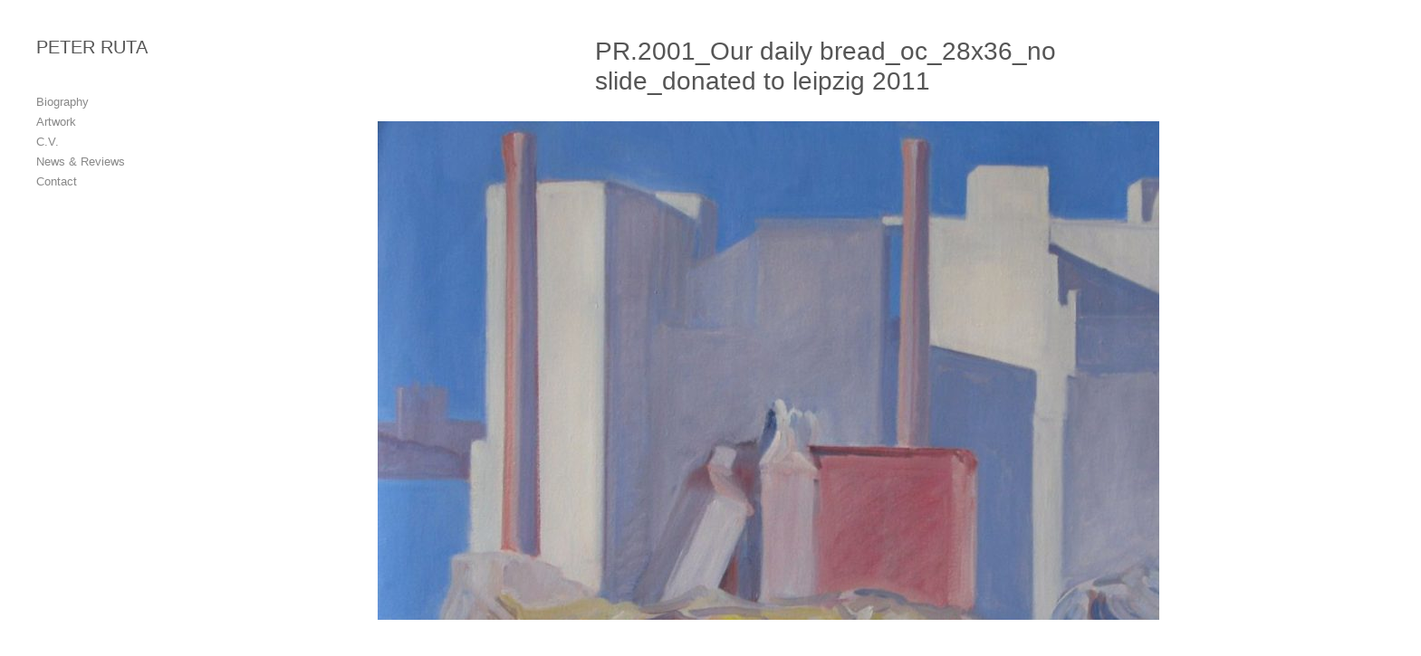

--- FILE ---
content_type: text/html; charset=UTF-8
request_url: https://peterruta.com/still-life-after-2000/pr-2001_our-daily-bread_oc_28x36_no-slide_donated-to-leipzig-2011-2/
body_size: 11939
content:
<!DOCTYPE html>
<html lang="en">

<head>
<meta charset="UTF-8" />
<meta name='robots' content='index, follow, max-image-preview:large, max-snippet:-1, max-video-preview:-1' />
<meta name="viewport" content="width=device-width, initial-scale=1" />
<meta name="generator" content="Milo 4.2.9" />

	<!-- This site is optimized with the Yoast SEO plugin v24.2 - https://yoast.com/wordpress/plugins/seo/ -->
	<title>PR.2001_Our daily bread_oc_28x36_no slide_donated to leipzig 2011 - PETER RUTA</title>
	<link rel="canonical" href="https://peterruta.com/still-life-after-2000/pr-2001_our-daily-bread_oc_28x36_no-slide_donated-to-leipzig-2011-2/" />
	<meta property="og:locale" content="en_US" />
	<meta property="og:type" content="article" />
	<meta property="og:title" content="PR.2001_Our daily bread_oc_28x36_no slide_donated to leipzig 2011 - PETER RUTA" />
	<meta property="og:description" content="Our Daily Bread 28x36 in. 2001" />
	<meta property="og:url" content="https://peterruta.com/still-life-after-2000/pr-2001_our-daily-bread_oc_28x36_no-slide_donated-to-leipzig-2011-2/" />
	<meta property="og:site_name" content="PETER RUTA" />
	<meta property="article:modified_time" content="2017-10-25T01:49:39+00:00" />
	<meta property="og:image" content="https://peterruta.com/still-life-after-2000/pr-2001_our-daily-bread_oc_28x36_no-slide_donated-to-leipzig-2011-2" />
	<meta property="og:image:width" content="1174" />
	<meta property="og:image:height" content="919" />
	<meta property="og:image:type" content="image/jpeg" />
	<meta name="twitter:card" content="summary_large_image" />
	<script type="application/ld+json" class="yoast-schema-graph">{"@context":"https://schema.org","@graph":[{"@type":"WebPage","@id":"https://peterruta.com/still-life-after-2000/pr-2001_our-daily-bread_oc_28x36_no-slide_donated-to-leipzig-2011-2/","url":"https://peterruta.com/still-life-after-2000/pr-2001_our-daily-bread_oc_28x36_no-slide_donated-to-leipzig-2011-2/","name":"PR.2001_Our daily bread_oc_28x36_no slide_donated to leipzig 2011 - PETER RUTA","isPartOf":{"@id":"https://peterruta.com/#website"},"primaryImageOfPage":{"@id":"https://peterruta.com/still-life-after-2000/pr-2001_our-daily-bread_oc_28x36_no-slide_donated-to-leipzig-2011-2/#primaryimage"},"image":{"@id":"https://peterruta.com/still-life-after-2000/pr-2001_our-daily-bread_oc_28x36_no-slide_donated-to-leipzig-2011-2/#primaryimage"},"thumbnailUrl":"https://peterruta.com/wp-content/uploads/2017/09/Our-daily-bread-2001-28x36-in.-.jpg","datePublished":"2017-10-25T01:47:19+00:00","dateModified":"2017-10-25T01:49:39+00:00","breadcrumb":{"@id":"https://peterruta.com/still-life-after-2000/pr-2001_our-daily-bread_oc_28x36_no-slide_donated-to-leipzig-2011-2/#breadcrumb"},"inLanguage":"en","potentialAction":[{"@type":"ReadAction","target":["https://peterruta.com/still-life-after-2000/pr-2001_our-daily-bread_oc_28x36_no-slide_donated-to-leipzig-2011-2/"]}]},{"@type":"ImageObject","inLanguage":"en","@id":"https://peterruta.com/still-life-after-2000/pr-2001_our-daily-bread_oc_28x36_no-slide_donated-to-leipzig-2011-2/#primaryimage","url":"https://peterruta.com/wp-content/uploads/2017/09/Our-daily-bread-2001-28x36-in.-.jpg","contentUrl":"https://peterruta.com/wp-content/uploads/2017/09/Our-daily-bread-2001-28x36-in.-.jpg","width":1174,"height":919,"caption":"Our Daily Bread 28x36 in. 2001"},{"@type":"BreadcrumbList","@id":"https://peterruta.com/still-life-after-2000/pr-2001_our-daily-bread_oc_28x36_no-slide_donated-to-leipzig-2011-2/#breadcrumb","itemListElement":[{"@type":"ListItem","position":1,"name":"Home","item":"https://peterruta.com/"},{"@type":"ListItem","position":2,"name":"Still Life: after 2000","item":"https://peterruta.com/still-life-after-2000/"},{"@type":"ListItem","position":3,"name":"PR.2001_Our daily bread_oc_28x36_no slide_donated to leipzig 2011"}]},{"@type":"WebSite","@id":"https://peterruta.com/#website","url":"https://peterruta.com/","name":"PETER RUTA","description":"A LIFE IN THE SUNLIGHT","potentialAction":[{"@type":"SearchAction","target":{"@type":"EntryPoint","urlTemplate":"https://peterruta.com/?s={search_term_string}"},"query-input":{"@type":"PropertyValueSpecification","valueRequired":true,"valueName":"search_term_string"}}],"inLanguage":"en"}]}</script>
	<!-- / Yoast SEO plugin. -->


<link rel="alternate" type="application/rss+xml" title="PETER RUTA &raquo; Feed" href="https://peterruta.com/feed/" />
<link rel="alternate" type="application/rss+xml" title="PETER RUTA &raquo; Comments Feed" href="https://peterruta.com/comments/feed/" />
<link rel="alternate" type="application/rss+xml" title="PETER RUTA &raquo; PR.2001_Our daily bread_oc_28x36_no slide_donated to leipzig 2011 Comments Feed" href="https://peterruta.com/still-life-after-2000/pr-2001_our-daily-bread_oc_28x36_no-slide_donated-to-leipzig-2011-2/feed/" />
<script type="text/javascript">
/* <![CDATA[ */
window._wpemojiSettings = {"baseUrl":"https:\/\/s.w.org\/images\/core\/emoji\/15.0.3\/72x72\/","ext":".png","svgUrl":"https:\/\/s.w.org\/images\/core\/emoji\/15.0.3\/svg\/","svgExt":".svg","source":{"concatemoji":"https:\/\/peterruta.com\/wp-includes\/js\/wp-emoji-release.min.js?ver=82f533594fd5a87fdd0f24c7c99c6b93"}};
/*! This file is auto-generated */
!function(i,n){var o,s,e;function c(e){try{var t={supportTests:e,timestamp:(new Date).valueOf()};sessionStorage.setItem(o,JSON.stringify(t))}catch(e){}}function p(e,t,n){e.clearRect(0,0,e.canvas.width,e.canvas.height),e.fillText(t,0,0);var t=new Uint32Array(e.getImageData(0,0,e.canvas.width,e.canvas.height).data),r=(e.clearRect(0,0,e.canvas.width,e.canvas.height),e.fillText(n,0,0),new Uint32Array(e.getImageData(0,0,e.canvas.width,e.canvas.height).data));return t.every(function(e,t){return e===r[t]})}function u(e,t,n){switch(t){case"flag":return n(e,"\ud83c\udff3\ufe0f\u200d\u26a7\ufe0f","\ud83c\udff3\ufe0f\u200b\u26a7\ufe0f")?!1:!n(e,"\ud83c\uddfa\ud83c\uddf3","\ud83c\uddfa\u200b\ud83c\uddf3")&&!n(e,"\ud83c\udff4\udb40\udc67\udb40\udc62\udb40\udc65\udb40\udc6e\udb40\udc67\udb40\udc7f","\ud83c\udff4\u200b\udb40\udc67\u200b\udb40\udc62\u200b\udb40\udc65\u200b\udb40\udc6e\u200b\udb40\udc67\u200b\udb40\udc7f");case"emoji":return!n(e,"\ud83d\udc26\u200d\u2b1b","\ud83d\udc26\u200b\u2b1b")}return!1}function f(e,t,n){var r="undefined"!=typeof WorkerGlobalScope&&self instanceof WorkerGlobalScope?new OffscreenCanvas(300,150):i.createElement("canvas"),a=r.getContext("2d",{willReadFrequently:!0}),o=(a.textBaseline="top",a.font="600 32px Arial",{});return e.forEach(function(e){o[e]=t(a,e,n)}),o}function t(e){var t=i.createElement("script");t.src=e,t.defer=!0,i.head.appendChild(t)}"undefined"!=typeof Promise&&(o="wpEmojiSettingsSupports",s=["flag","emoji"],n.supports={everything:!0,everythingExceptFlag:!0},e=new Promise(function(e){i.addEventListener("DOMContentLoaded",e,{once:!0})}),new Promise(function(t){var n=function(){try{var e=JSON.parse(sessionStorage.getItem(o));if("object"==typeof e&&"number"==typeof e.timestamp&&(new Date).valueOf()<e.timestamp+604800&&"object"==typeof e.supportTests)return e.supportTests}catch(e){}return null}();if(!n){if("undefined"!=typeof Worker&&"undefined"!=typeof OffscreenCanvas&&"undefined"!=typeof URL&&URL.createObjectURL&&"undefined"!=typeof Blob)try{var e="postMessage("+f.toString()+"("+[JSON.stringify(s),u.toString(),p.toString()].join(",")+"));",r=new Blob([e],{type:"text/javascript"}),a=new Worker(URL.createObjectURL(r),{name:"wpTestEmojiSupports"});return void(a.onmessage=function(e){c(n=e.data),a.terminate(),t(n)})}catch(e){}c(n=f(s,u,p))}t(n)}).then(function(e){for(var t in e)n.supports[t]=e[t],n.supports.everything=n.supports.everything&&n.supports[t],"flag"!==t&&(n.supports.everythingExceptFlag=n.supports.everythingExceptFlag&&n.supports[t]);n.supports.everythingExceptFlag=n.supports.everythingExceptFlag&&!n.supports.flag,n.DOMReady=!1,n.readyCallback=function(){n.DOMReady=!0}}).then(function(){return e}).then(function(){var e;n.supports.everything||(n.readyCallback(),(e=n.source||{}).concatemoji?t(e.concatemoji):e.wpemoji&&e.twemoji&&(t(e.twemoji),t(e.wpemoji)))}))}((window,document),window._wpemojiSettings);
/* ]]> */
</script>
<style id='classic-theme-styles-inline-css' type='text/css'>
/*! This file is auto-generated */
.wp-block-button__link{color:#fff;background-color:#32373c;border-radius:9999px;box-shadow:none;text-decoration:none;padding:calc(.667em + 2px) calc(1.333em + 2px);font-size:1.125em}.wp-block-file__button{background:#32373c;color:#fff;text-decoration:none}
</style>
<style id='global-styles-inline-css' type='text/css'>
body{--wp--preset--color--black: #22292f;--wp--preset--color--cyan-bluish-gray: #abb8c3;--wp--preset--color--white: #ffffff;--wp--preset--color--pale-pink: #f78da7;--wp--preset--color--vivid-red: #cf2e2e;--wp--preset--color--luminous-vivid-orange: #ff6900;--wp--preset--color--luminous-vivid-amber: #fcb900;--wp--preset--color--light-green-cyan: #7bdcb5;--wp--preset--color--vivid-green-cyan: #00d084;--wp--preset--color--pale-cyan-blue: #8ed1fc;--wp--preset--color--vivid-cyan-blue: #0693e3;--wp--preset--color--vivid-purple: #9b51e0;--wp--preset--color--red-darkest: #3b0d0c;--wp--preset--color--green-darkest: #0f2f21;--wp--preset--color--blue-darkest: #12283a;--wp--preset--color--yellow-darkest: #453411;--wp--preset--color--green-darker: #1a4731;--wp--preset--color--red-darker: #621b18;--wp--preset--color--blue-darker: #1c3d5a;--wp--preset--color--yellow-darker: #684f1d;--wp--preset--color--gray-darkest: #3d4852;--wp--preset--color--red-dark: #cc1f1a;--wp--preset--color--green-dark: #1f9d55;--wp--preset--color--red: #e3342f;--wp--preset--color--gray-darker: #606f7b;--wp--preset--color--blue-dark: #2779bd;--wp--preset--color--green: #38c172;--wp--preset--color--red-light: #ef5753;--wp--preset--color--blue: #3490dc;--wp--preset--color--green-light: #51d88a;--wp--preset--color--gray-dark: #8795a1;--wp--preset--color--yellow-dark: #f2d024;--wp--preset--color--blue-light: #6cb2eb;--wp--preset--color--yellow: #ffed4a;--wp--preset--color--gray: #b8c2cc;--wp--preset--color--red-lighter: #f9acaa;--wp--preset--color--green-lighter: #a2f5bf;--wp--preset--color--yellow-light: #fff382;--wp--preset--color--blue-lighter: #bcdefa;--wp--preset--color--gray-light: #dae1e7;--wp--preset--color--yellow-lighter: #fff9c2;--wp--preset--color--green-lightest: #e3fcec;--wp--preset--color--red-lightest: #fcebea;--wp--preset--color--gray-lighter: #f1f5f8;--wp--preset--color--yellow-lightest: #fcfbeb;--wp--preset--color--blue-lightest: #eff8ff;--wp--preset--color--gray-lightest: #f8fafc;--wp--preset--gradient--vivid-cyan-blue-to-vivid-purple: linear-gradient(135deg,rgba(6,147,227,1) 0%,rgb(155,81,224) 100%);--wp--preset--gradient--light-green-cyan-to-vivid-green-cyan: linear-gradient(135deg,rgb(122,220,180) 0%,rgb(0,208,130) 100%);--wp--preset--gradient--luminous-vivid-amber-to-luminous-vivid-orange: linear-gradient(135deg,rgba(252,185,0,1) 0%,rgba(255,105,0,1) 100%);--wp--preset--gradient--luminous-vivid-orange-to-vivid-red: linear-gradient(135deg,rgba(255,105,0,1) 0%,rgb(207,46,46) 100%);--wp--preset--gradient--very-light-gray-to-cyan-bluish-gray: linear-gradient(135deg,rgb(238,238,238) 0%,rgb(169,184,195) 100%);--wp--preset--gradient--cool-to-warm-spectrum: linear-gradient(135deg,rgb(74,234,220) 0%,rgb(151,120,209) 20%,rgb(207,42,186) 40%,rgb(238,44,130) 60%,rgb(251,105,98) 80%,rgb(254,248,76) 100%);--wp--preset--gradient--blush-light-purple: linear-gradient(135deg,rgb(255,206,236) 0%,rgb(152,150,240) 100%);--wp--preset--gradient--blush-bordeaux: linear-gradient(135deg,rgb(254,205,165) 0%,rgb(254,45,45) 50%,rgb(107,0,62) 100%);--wp--preset--gradient--luminous-dusk: linear-gradient(135deg,rgb(255,203,112) 0%,rgb(199,81,192) 50%,rgb(65,88,208) 100%);--wp--preset--gradient--pale-ocean: linear-gradient(135deg,rgb(255,245,203) 0%,rgb(182,227,212) 50%,rgb(51,167,181) 100%);--wp--preset--gradient--electric-grass: linear-gradient(135deg,rgb(202,248,128) 0%,rgb(113,206,126) 100%);--wp--preset--gradient--midnight: linear-gradient(135deg,rgb(2,3,129) 0%,rgb(40,116,252) 100%);--wp--preset--font-size--small: 16px;--wp--preset--font-size--medium: 19px;--wp--preset--font-size--large: 22px;--wp--preset--font-size--x-large: 42px;--wp--preset--font-size--fine: 13px;--wp--preset--font-size--diminutive: 14px;--wp--preset--font-size--tiny: 15px;--wp--preset--font-size--extra-large: 25px;--wp--preset--font-size--huge: 30px;--wp--preset--font-size--gargantuan: 36px;--wp--preset--font-size--colossal: 44px;--wp--preset--spacing--20: 0.44rem;--wp--preset--spacing--30: 0.67rem;--wp--preset--spacing--40: 1rem;--wp--preset--spacing--50: 1.5rem;--wp--preset--spacing--60: 2.25rem;--wp--preset--spacing--70: 3.38rem;--wp--preset--spacing--80: 5.06rem;--wp--preset--shadow--natural: 6px 6px 9px rgba(0, 0, 0, 0.2);--wp--preset--shadow--deep: 12px 12px 50px rgba(0, 0, 0, 0.4);--wp--preset--shadow--sharp: 6px 6px 0px rgba(0, 0, 0, 0.2);--wp--preset--shadow--outlined: 6px 6px 0px -3px rgba(255, 255, 255, 1), 6px 6px rgba(0, 0, 0, 1);--wp--preset--shadow--crisp: 6px 6px 0px rgba(0, 0, 0, 1);}:where(.is-layout-flex){gap: 0.5em;}:where(.is-layout-grid){gap: 0.5em;}body .is-layout-flex{display: flex;}body .is-layout-flex{flex-wrap: wrap;align-items: center;}body .is-layout-flex > *{margin: 0;}body .is-layout-grid{display: grid;}body .is-layout-grid > *{margin: 0;}:where(.wp-block-columns.is-layout-flex){gap: 2em;}:where(.wp-block-columns.is-layout-grid){gap: 2em;}:where(.wp-block-post-template.is-layout-flex){gap: 1.25em;}:where(.wp-block-post-template.is-layout-grid){gap: 1.25em;}.has-black-color{color: var(--wp--preset--color--black) !important;}.has-cyan-bluish-gray-color{color: var(--wp--preset--color--cyan-bluish-gray) !important;}.has-white-color{color: var(--wp--preset--color--white) !important;}.has-pale-pink-color{color: var(--wp--preset--color--pale-pink) !important;}.has-vivid-red-color{color: var(--wp--preset--color--vivid-red) !important;}.has-luminous-vivid-orange-color{color: var(--wp--preset--color--luminous-vivid-orange) !important;}.has-luminous-vivid-amber-color{color: var(--wp--preset--color--luminous-vivid-amber) !important;}.has-light-green-cyan-color{color: var(--wp--preset--color--light-green-cyan) !important;}.has-vivid-green-cyan-color{color: var(--wp--preset--color--vivid-green-cyan) !important;}.has-pale-cyan-blue-color{color: var(--wp--preset--color--pale-cyan-blue) !important;}.has-vivid-cyan-blue-color{color: var(--wp--preset--color--vivid-cyan-blue) !important;}.has-vivid-purple-color{color: var(--wp--preset--color--vivid-purple) !important;}.has-black-background-color{background-color: var(--wp--preset--color--black) !important;}.has-cyan-bluish-gray-background-color{background-color: var(--wp--preset--color--cyan-bluish-gray) !important;}.has-white-background-color{background-color: var(--wp--preset--color--white) !important;}.has-pale-pink-background-color{background-color: var(--wp--preset--color--pale-pink) !important;}.has-vivid-red-background-color{background-color: var(--wp--preset--color--vivid-red) !important;}.has-luminous-vivid-orange-background-color{background-color: var(--wp--preset--color--luminous-vivid-orange) !important;}.has-luminous-vivid-amber-background-color{background-color: var(--wp--preset--color--luminous-vivid-amber) !important;}.has-light-green-cyan-background-color{background-color: var(--wp--preset--color--light-green-cyan) !important;}.has-vivid-green-cyan-background-color{background-color: var(--wp--preset--color--vivid-green-cyan) !important;}.has-pale-cyan-blue-background-color{background-color: var(--wp--preset--color--pale-cyan-blue) !important;}.has-vivid-cyan-blue-background-color{background-color: var(--wp--preset--color--vivid-cyan-blue) !important;}.has-vivid-purple-background-color{background-color: var(--wp--preset--color--vivid-purple) !important;}.has-black-border-color{border-color: var(--wp--preset--color--black) !important;}.has-cyan-bluish-gray-border-color{border-color: var(--wp--preset--color--cyan-bluish-gray) !important;}.has-white-border-color{border-color: var(--wp--preset--color--white) !important;}.has-pale-pink-border-color{border-color: var(--wp--preset--color--pale-pink) !important;}.has-vivid-red-border-color{border-color: var(--wp--preset--color--vivid-red) !important;}.has-luminous-vivid-orange-border-color{border-color: var(--wp--preset--color--luminous-vivid-orange) !important;}.has-luminous-vivid-amber-border-color{border-color: var(--wp--preset--color--luminous-vivid-amber) !important;}.has-light-green-cyan-border-color{border-color: var(--wp--preset--color--light-green-cyan) !important;}.has-vivid-green-cyan-border-color{border-color: var(--wp--preset--color--vivid-green-cyan) !important;}.has-pale-cyan-blue-border-color{border-color: var(--wp--preset--color--pale-cyan-blue) !important;}.has-vivid-cyan-blue-border-color{border-color: var(--wp--preset--color--vivid-cyan-blue) !important;}.has-vivid-purple-border-color{border-color: var(--wp--preset--color--vivid-purple) !important;}.has-vivid-cyan-blue-to-vivid-purple-gradient-background{background: var(--wp--preset--gradient--vivid-cyan-blue-to-vivid-purple) !important;}.has-light-green-cyan-to-vivid-green-cyan-gradient-background{background: var(--wp--preset--gradient--light-green-cyan-to-vivid-green-cyan) !important;}.has-luminous-vivid-amber-to-luminous-vivid-orange-gradient-background{background: var(--wp--preset--gradient--luminous-vivid-amber-to-luminous-vivid-orange) !important;}.has-luminous-vivid-orange-to-vivid-red-gradient-background{background: var(--wp--preset--gradient--luminous-vivid-orange-to-vivid-red) !important;}.has-very-light-gray-to-cyan-bluish-gray-gradient-background{background: var(--wp--preset--gradient--very-light-gray-to-cyan-bluish-gray) !important;}.has-cool-to-warm-spectrum-gradient-background{background: var(--wp--preset--gradient--cool-to-warm-spectrum) !important;}.has-blush-light-purple-gradient-background{background: var(--wp--preset--gradient--blush-light-purple) !important;}.has-blush-bordeaux-gradient-background{background: var(--wp--preset--gradient--blush-bordeaux) !important;}.has-luminous-dusk-gradient-background{background: var(--wp--preset--gradient--luminous-dusk) !important;}.has-pale-ocean-gradient-background{background: var(--wp--preset--gradient--pale-ocean) !important;}.has-electric-grass-gradient-background{background: var(--wp--preset--gradient--electric-grass) !important;}.has-midnight-gradient-background{background: var(--wp--preset--gradient--midnight) !important;}.has-small-font-size{font-size: var(--wp--preset--font-size--small) !important;}.has-medium-font-size{font-size: var(--wp--preset--font-size--medium) !important;}.has-large-font-size{font-size: var(--wp--preset--font-size--large) !important;}.has-x-large-font-size{font-size: var(--wp--preset--font-size--x-large) !important;}
.wp-block-navigation a:where(:not(.wp-element-button)){color: inherit;}
:where(.wp-block-post-template.is-layout-flex){gap: 1.25em;}:where(.wp-block-post-template.is-layout-grid){gap: 1.25em;}
:where(.wp-block-columns.is-layout-flex){gap: 2em;}:where(.wp-block-columns.is-layout-grid){gap: 2em;}
.wp-block-pullquote{font-size: 1.5em;line-height: 1.6;}
</style>
<link rel='stylesheet' id='parent-style-css' href='https://peterruta.com/wp-content/themes/milo/style.css?ver=82f533594fd5a87fdd0f24c7c99c6b93' type='text/css' media='all' />
<link rel='stylesheet' id='milo-photoswipe-css' href='https://peterruta.com/wp-content/themes/milo/assets/css/photoswipe.css?id=8573c916a4558eecb197' type='text/css' media='all' />
<link rel='stylesheet' id='milo-screen-css' href='https://peterruta.com/wp-content/themes/milo/assets/css/screen.css?id=d7dc15c8b70c20210e74' type='text/css' media='all' />
<style id='milo-screen-inline-css' type='text/css'>

			.site-header .navbar .navbar-nav .nav-link {
				color: #888888;
			}

			.site-header .navbar .navbar-nav .nav-link:hover,
			.site-header .navbar .navbar-nav .nav-link:focus {
				color: #222222;
			}

			.site-header .navbar .navbar-nav .dropdown-menu .dropdown-item,
			.site-header__left .navbar .data-menu .dropdown-item,
			.cascade-menu__wrap .data-menu .dropdown-item {
				color: #888888;
			}

			.site-header .navbar .navbar-nav > .active .nav-link,
			.site-header .navbar .navbar-nav .dropdown-menu .dropdown-item:hover,
			.site-header .navbar .navbar-nav .dropdown-menu .dropdown-item:focus,
			.site-header .navbar .navbar-nav .dropdown-menu .active .dropdown-item,
			.site-header__left .navbar .data-menu .active .dropdown-item,
			.site-header__left .navbar .data-menu .dropdown-item:hover,
			.site-header__left .navbar .data-menu .dropdown-item:focus,
			.site-header__left .menu-style-cascade .navbar-nav .current-menu-ancestor .nav-link,
			.site-header__left .menu-style-cascade .navbar-nav .current-menu-ancestor .nav-link:hover,
			.site-header__left .menu-style-cascade .navbar-nav .current-menu-ancestor .nav-link:focus,
			.site-header__left .menu-style-cascade .data-menu .current-menu-ancestor .dropdown-item,
			.site-header__left .menu-style-cascade .data-menu .current-menu-ancestor .dropdown-item:hover,
			.site-header__left .menu-style-cascade .data-menu .current-menu-ancestor .dropdown-item:focus,
			.cascade-menu__wrap .data-menu .active .dropdown-item,
			.cascade-menu__wrap .data-menu .dropdown-item:hover,
			.cascade-menu__wrap .data-menu .dropdown-item:focus,
			.site-header__left .menu-style-tree .navbar-nav .current-menu-ancestor .nav-link,
			.site-header__left .menu-style-tree .navbar-nav .current-menu-ancestor .nav-link:hover,
			.site-header__left .menu-style-tree .navbar-nav .current-menu-ancestor .nav-link:focus {
				color: #222222;
			}

			.site-header .navbar .navbar-nav .dropdown-menu,
			.site-header .navbar .navbar-nav .dropdown-menu .dropdown-item,
			.site-header__left .navbar .data-menu .dropdown-item,
			.cascade-menu__wrap .data-menu .dropdown-item {
				background-color: rgb(255,255,255);
			}

			.site-header .navbar .navbar-nav .dropdown-menu::before,
			.site-header .navbar .navbar-nav .dropdown::after,
			.navbar-nav:not(.sm-collapsible) li.dropdown::before {
				border-bottom-color: rgb(255,255,255);
			}

			.site-header .navbar .navbar-nav .dropdown-menu {
				border-color: rgb(255,255,255);
			}

			.site-header__left .navbar .navbar-nav > .active .nav-link,
			.site-header .navbar .navbar-nav .dropdown-menu .dropdown-item:hover,
			.site-header .navbar .navbar-nav .dropdown-menu .dropdown-item:focus,
			.site-header .navbar .navbar-nav .dropdown-menu .active .dropdown-item,
			.site-header__left .navbar .data-menu .active .dropdown-item,
			.site-header__left .navbar .data-menu .dropdown-item:hover,
			.site-header__left .navbar .data-menu .dropdown-item:focus,
			.site-header__left .menu-style-cascade .navbar-nav .current-menu-ancestor .nav-link,
			.site-header__left .menu-style-cascade .navbar-nav .current-menu-ancestor .nav-link:hover,
			.site-header__left .menu-style-cascade .navbar-nav .current-menu-ancestor .nav-link:focus,
			.site-header__left .menu-style-cascade .data-menu .current-menu-ancestor .dropdown-item,
			.site-header__left .menu-style-cascade .data-menu .current-menu-ancestor .dropdown-item:hover,
			.site-header__left .menu-style-cascade .data-menu .current-menu-ancestor .dropdown-item:focus,
			.cascade-menu__wrap .data-menu .active .dropdown-item,
			.cascade-menu__wrap .data-menu .dropdown-item:hover,
			.cascade-menu__wrap .data-menu .dropdown-item:focus,
			.site-header__left .menu-style-tree .navbar-nav .current-menu-ancestor .nav-link,
			.site-header__left .menu-style-tree .navbar-nav .current-menu-ancestor .nav-link:hover,
			.site-header__left .menu-style-tree .navbar-nav .current-menu-ancestor .nav-link:focus {
				background-color: rgba(255,255,255,1);
			}
		
			.site-header__left .navbar .navbar-nav .data-menu,
			.site-header__left .navbar .navbar-nav .data-menu__hr {
				border-color: #e0e0e0;
			}
			
			.gallery__description,
			._gallery-controls {
				border-color: #e0e0e0 !important;
			}
			
			.site-header__left .navbar .navbar-nav .nav-link,
			.site-header__left .navbar .navbar-nav .dropdown-item {
				border-color: rgba(255,255,255,1);
			}
			
			.site-header__left .navbar .navbar-nav .nav-link,
			.site-header__left .navbar .navbar-nav .dropdown-item {
				background-color: rgb(255,255,255);
			}
			

				.site-header__left .navbar .navbar-nav .nav-link:hover,
				.site-header__left .navbar .navbar-nav .nav-link:focus,
				.site-header__left .navbar .navbar-nav .dropdown-item:hover,
				.site-header__left .navbar .navbar-nav .dropdown-item:focus {
					background-color: rgb(255,255,255);
				}
			
			.has-offcanvas-mobile-header.push-content .offcanvas__header {
				background-color: rgba(0,0,0, 1);
			}

			.mlm-menu-wrap .menu__link {
				color: #e0e0e0;
			}

			.mlm-menu-wrap .menu__link:hover,
			.mlm-menu-wrap .menu__link:focus {
				color: #e0e0e0;
			}

			.mlm-menu-wrap .menu__link:hover,
			.mlm-menu-wrap .menu__link:focus {
				background-color: #222222;
			}

			.mlm-menu-wrap .menu__item {
				border-color: #000000;
			}

			.mlm-menu-wrap .menu__link[data-submenu]::after,
			.mlm-menu-wrap .back_menu__link::before {
				color: #e0e0e0;
			}
			
			.overlay__header {
				background-color: rgba(0,0,0, 1);
			}
			
			.menu__toggle.menu__toggle--active .menu__toggle-icon-inner,
			.menu__toggle.menu__toggle--active .menu__toggle-icon-inner::before,
			.menu__toggle.menu__toggle--active .menu__toggle-icon-inner::after,
			.menu__toggle-icon-inner,
			.menu__toggle-icon-inner::before,
			.menu__toggle-icon-inner::after {
				background-color: #000000;
			}

			.site-header .sm-navbar-collapsible .menu__toggle {
				color: #000000;
			}

			.site-header .sm-navbar-collapsible .navbar-collapse,
			.site-header .sm-navbar-collapsible .dropdown-menu,
			.site-header .sm-navbar-collapsible .navbar-nav .nav-link,
			.site-header .sm-navbar-collapsible .navbar-nav .dropdown-menu .dropdown-item {
				background-color: rgba(0,0,0, 1);
			}

			.site-header .sm-navbar-collapsible .navbar-nav .nav-link,
			.site-header .sm-navbar-collapsible .show .navbar-nav > .nav-link,
			.site-header .sm-navbar-collapsible .navbar-nav .dropdown-menu .dropdown-item {
				color: #e0e0e0;
			}

			.site-header .sm-navbar-collapsible .navbar-nav .nav-link:hover,
			.site-header .sm-navbar-collapsible .navbar-nav .nav-link:focus,
			.site-header .sm-navbar-collapsible .show .navbar-nav > .nav-link:hover,
			.site-header .sm-navbar-collapsible .show .navbar-nav > .nav-link:focus,
			.site-header .sm-navbar-collapsible .navbar-nav .dropdown-menu .dropdown-item:hover,
			.site-header .sm-navbar-collapsible .navbar-nav .dropdown-menu .dropdown-item:focus {
				color: #e0e0e0;
			}

			.site-header .sm-navbar-collapsible .navbar-nav .dropdown-menu {
				border-color: #000000;
			}

			.site-header .sm-navbar-collapsible .navbar-nav .dropdown-item:hover,
			.site-header .sm-navbar-collapsible .navbar-nav .dropdown-item:focus,
			.site-header .sm-navbar-collapsible .navbar-nav .nav-link:hover,
			.site-header .sm-navbar-collapsible .navbar-nav .nav-link:focus {
				background-color: #222222;
			}

			.site-header .sm-navbar-collapsible .navbar-nav .sub-arrow {
				color: #e0e0e0;
			}
		
			@media (min-width: 992px) {
				.site-header__left .menu--primary .navbar-nav,
				.site-header__left .menu--primary .data-menu {
					margin-top: 2rem;
					margin-bottom: 2rem;
				}
			}
			
			/*@media (min-width: 992px) {*/
				.site-header .navbar-nav .nav-item .nav-link,
				.site-header__left .navbar .data-menu .dropdown-item {
					padding-top: 0.25rem;
					padding-right: 0rem;
					padding-bottom: 0.25rem;
					padding-left: 0rem;
				}
			/*}*/
			
			.has-left-header .site-header__left .dropdown-item {
				padding-top: 0.25rem;
				padding-bottom: 0.25rem;
			}
			.layout-1c main.content,
	    .layout-1c-narrow  main.content {
	        padding-right: 0 !important;
	    }.layout-1c .content-sidebar-wrap .container-fluid {
			width: 100%;
			max-width: 1140px;
		}.layout-1c-narrow .content-sidebar-wrap .container-fluid {
			width: 100%;
			max-width: 960px;
		}.gallery-template {
		}.layout-2c-l .content-sidebar-wrap .container-fluid,
        .layout-2c-r .content-sidebar-wrap .container-fluid {
			width: 96%;
			max-width: 970px;
		}.has-left-header.layout-1c .content-sidebar-wrap .container-fluid,
        .has-left-header.layout-1c-narrow .content-sidebar-wrap .container-fluid {
			margin-left: 0;
		}
			.site-inner {
				padding-top: 0rem;
				padding-right: 0.625rem;
				padding-bottom: 0rem;
				padding-left: 0.625rem;
			}
			

			@media (min-width: 992px) {
				.site-inner {
					padding-top: 2.5rem;
					padding-right: 2.5rem;
					padding-bottom: 0rem;
					padding-left: 0rem;
				}
			}
			
				.gallery-template:not(.has-left-header) .site-inner {
				    padding-top: 0;
				    padding-bottom: 0;
				}
			html { font-size: 16px !important;}body, .tooltip, .popover { font-size: 12.8px !important;}
			.full-screen-search .full-screen-search-form .search-field::-webkit-input-placeholder,
			.full-screen-search .full-screen-search-form .search-field {
				color: 555555;
			}
			
			.full-screen-search-close {
				color: 555555;
			}
			
			.full-screen-search {
				background-color: rgba(255,255,255, 0.98);
			}
			
			.full-screen-search .full-screen-search-form,
			.full-screen-search .full-screen-search-form .search-field {
				background-color: rgba(255,255,255, 1);
			}
			.site-footer__wrap { color: #666666;}.site-footer__wrap {
			background-color: rgb(255,255,255);
		}
			.site-footer .site-footer__wrap {
				padding-top: 0.5rem;
				padding-right: calc( 0.625rem - 15px );
				padding-bottom: 0.5rem;
				padding-left: calc( 0.625rem - 15px );
			}
			@media (min-width: 992px) {
				.site-footer .site-footer__wrap {
					padding-top: 0.5rem;
					padding-right: calc( 2.5rem - 15px );
					padding-bottom: 0.5rem;
					padding-left: calc( 2.5rem - 15px );
				}
			}
			
					@media (min-width: 992px) {

						.has-left-header .site-header__left {
							width: 288px;
						}

						.has-left-header .site-inner {
							width: calc(100% - 288px);
						}
					}
				
				.site-header {
					background-color: rgb(255,255,255);
				}
			.has-left-header .site-header {
				padding-top: 0;
				padding-right: 0.625rem;
				padding-bottom: 0;
				padding-left: 0.625rem;
			}

			@media (max-width: 991px) {
				.has-left-header .site-header .site-header__inner .navbar {
					padding-top: 1rem;
					padding-bottom: 1rem;
				}
			}
			
			@media (min-width: 992px) {
				.has-left-header .site-header {
					padding-top: 2.5rem;
					padding-right: 2.5rem;
					padding-bottom: 2.5rem;
					padding-left: 2.5rem;
				}
			}
			
			body:not(.has-left-header) .site-header .site-header__inner .navbar  {
				padding-top: 1rem;
				padding-right: 0.625rem;
				padding-bottom: 1rem;
				padding-left: 0.625rem;
			}
			@media (min-width: 992px) {
				body:not(.has-left-header) .site-header .site-header__inner .navbar {
					padding-top: 2.5rem;
					padding-right: 2.5rem;
					padding-bottom: 2.5rem;
					padding-left: 2.5rem;
				}
			}
			.site-header__title { color: #555555;}.site-header__title:hover { color: #999999;}.site-header__description { color: #bdbdbd;}.social__icons a { color: #222222;}.social__icons a.social__icon--size-customize { font-size: 0.93rem;}
			a,
			.editor-writing-flow a {
				color: #3366ff;
			}
			a:hover,
			a:focus,
			.editor-writing-flow a:hover,
			.editor-writing-flow a:focus {
				color: #02bf5d;
			}
			body,
			.editor-writing-flow,
			.editor-writing-flow p {
				color: #555555;
			}
			.entry__title,
			.entry-title,
			.editor-post-title__block .editor-post-title__input,
			.editor-post-title__block .editor-post-title__input:focus {
				color: #555555;
			}
			.entry__meta {
				color: #999999;
			}
			.wp-caption-text,
			.entry__content figcaption:not(.blockgallery--caption) {
				color: #000000;
			}
			.widget {
				color: #555555;
			}
			.widget__title {
				color: #555555;
			}
			blockquote,
			.blockquote,
			.wp-block-pullquote {
				color: #333333;
				/*border-left-color: #02bf5d;*/
				border-color: #02bf5d;
			}
			blockquote small,
			blockquote cite,
			blockquote footer,
			.blockquote-footer,
			.wp-block-quote__citation {
				color: rgb(84.15,84.15,84.15);
			}
			.wp-block-gallery-core.is-cropped {
				margin-right: -8px;
				margin-left: -8px;
			}
			.wp-block-gallery-core.is-cropped .blocks-gallery-item {
				margin: 8px;
			}
			.wp-block-gallery-core.is-cropped .blocks-gallery-item {
				width: calc( 100% / 1 - 16px);
			}
			@media (min-width: 480px) {
				.wp-block-gallery-core.is-cropped .blocks-gallery-item {
					width: calc( 100% / 2 - 16px);
				}
			}
		
			.wp-block-gallery-core.is-cropped.columns-1 .blocks-gallery-item {
				width: calc( 100% / 1 - 16px);
			}@media (min-width: 600px) {
					.wp-block-gallery-core.is-cropped.columns-2 .blocks-gallery-item {
						width: calc( 100% / 2 - 16px);
					}
					.wp-block-gallery-core.is-cropped.columns-3 .blocks-gallery-item {
						width: calc( 100% / 3 - 16px);
					}
					.wp-block-gallery-core.is-cropped.columns-4 .blocks-gallery-item {
						width: calc( 100% / 4 - 16px);
					}
					.wp-block-gallery-core.is-cropped.columns-5 .blocks-gallery-item {
						width: calc( 100% / 5 - 16px);
					}
					.wp-block-gallery-core.is-cropped.columns-6 .blocks-gallery-item {
						width: calc( 100% / 6 - 16px);
					}
					.wp-block-gallery-core.is-cropped.columns-7 .blocks-gallery-item {
						width: calc( 100% / 7 - 16px);
					}
					.wp-block-gallery-core.is-cropped.columns-8 .blocks-gallery-item {
						width: calc( 100% / 8 - 16px);
					}
					.wp-block-gallery-core.is-cropped.columns-9 .blocks-gallery-item {
						width: calc( 100% / 9 - 16px);
					}}
			.wp-block-gallery-core.is-cropped .blocks-gallery-item figcaption {
				color: #555555;
			}
			.wp-block-gallery-core.is-cropped .blocks-gallery-item:hover figcaption {
				color: #555555;
			}
			.wp-block-gallery-core.is-cropped .blocks-gallery-item:hover .overlay,
			.wp-block-gallery-core.is-cropped .blocks-gallery-item.hover .overlay,
			.wp-block-gallery-core.is-cropped.caption-visible .blocks-gallery-item .overlay {
				background-color: rgba(34,34,34, 0.7);
			}
			.wp-block-gallery-core.is-cropped.caption-type-standard .blocks-gallery-item figcaption {
				background-color: rgba(34,34,34, 0.7);
			}
			.has-masonry-grid.masonry-grid-active,
			.has-justified-grid.justified-grid-active {
				max-width: 100%;
				width: calc( 100% + 10px);
				max-width: calc( 100% + 10px);
			}
			.has-grid-align-right.masonry-grid-active {
				margin-left: -10px;
			}
			.has-grid-align-left.masonry-grid-active {
				margin-right: -10px;
			}
			.has-masonry-grid .blocks-gallery-item,
			.masonry-gallery-template .slider-wrap:not(.is-slider-mode-active) .gallery-type-slider .blocks-gallery-item,
			.wp-block-blockgallery-masonry.wp-block-blockgallery-stacked .blocks-gallery-item {
				margin-bottom: 10px;
			}
			.has-masonry-grid.masonry-grid-active .blocks-gallery-item {
				margin-bottom: 10px;
			}
			.has-masonry-grid.masonry-grid-active .blocks-gallery-item {
				width: calc( 100% - 10px);
			}
			.justified-grid-active {
				margin-bottom: 10px;
			}
				.has-masonry-grid.masonry-grid-active.columns-2 .blocks-gallery-item {
					width: calc( 100% / 2 - 10px);
				}
				.has-masonry-grid.masonry-grid-active.columns-3 .blocks-gallery-item {
					width: calc( 100% / 3 - 10px);
				}
				.has-masonry-grid.masonry-grid-active.columns-4 .blocks-gallery-item {
					width: calc( 100% / 4 - 10px);
				}
				.has-masonry-grid.masonry-grid-active.columns-5 .blocks-gallery-item {
					width: calc( 100% / 5 - 10px);
				}
				.has-masonry-grid.masonry-grid-active.columns-6 .blocks-gallery-item {
					width: calc( 100% / 6 - 10px);
				}
				.has-masonry-grid.masonry-grid-active.columns-7 .blocks-gallery-item {
					width: calc( 100% / 7 - 10px);
				}
				.has-masonry-grid.masonry-grid-active.columns-8 .blocks-gallery-item {
					width: calc( 100% / 8 - 10px);
				}
				.has-masonry-grid.masonry-grid-active.columns-9 .blocks-gallery-item {
					width: calc( 100% / 9 - 10px);
				}
				.has-masonry-grid.masonry-grid-active.columns-10 .blocks-gallery-item {
					width: calc( 100% / 10 - 10px);
				}
				.has-masonry-grid.masonry-grid-active.columns-11 .blocks-gallery-item {
					width: calc( 100% / 11 - 10px);
				}
				.has-masonry-grid.masonry-grid-active.columns-12 .blocks-gallery-item {
					width: calc( 100% / 12 - 10px);
				}
				.has-masonry-grid.masonry-grid-active.columns-13 .blocks-gallery-item {
					width: calc( 100% / 13 - 10px);
				}
				.has-masonry-grid.masonry-grid-active.columns-14 .blocks-gallery-item {
					width: calc( 100% / 14 - 10px);
				}
				.has-masonry-grid.masonry-grid-active.columns-15 .blocks-gallery-item {
					width: calc( 100% / 15 - 10px);
				}
				.has-masonry-grid.masonry-grid-active.columns-16 .blocks-gallery-item {
					width: calc( 100% / 16 - 10px);
				}
				.has-masonry-grid.masonry-grid-active.columns-17 .blocks-gallery-item {
					width: calc( 100% / 17 - 10px);
				}
				.has-masonry-grid.masonry-grid-active.columns-18 .blocks-gallery-item {
					width: calc( 100% / 18 - 10px);
				}
				.has-masonry-grid.masonry-grid-active.columns-19 .blocks-gallery-item {
					width: calc( 100% / 19 - 10px);
				}
				.has-masonry-grid.masonry-grid-active.columns-20 .blocks-gallery-item {
					width: calc( 100% / 20 - 10px);
				}
			.masonry-gallery-template .pswp__caption__center {
				text-align: center;
			}
			
			.gallery-view-standard.wp-block-blockgallery-slider.wp-block-blockgallery-stacked .blocks-gallery-item {
				margin-bottom: 10px;
			}
			.magnific-cursor .magnific-cursor__icon {
				font-size: 48px;
			}
				.magnific-cursor__icon {
					color: rgba(17,17,17, 0.7);
				}
			/*.wp-block-gallery-core.is-cropped .blocks-gallery-item figcaption,*/
			/*.masonry-grid-active .blocks-gallery-item figcaption,
			.justified-grid-active .blocks-gallery-item figcaption,*/
			.slider-wrap .blocks-gallery-item figcaption,
			.mfp-wrap .mfp-title {
				color: #555555;
			}
			/*.wp-block-gallery-core.is-cropped .blocks-gallery-item:hover figcaption,*/
			.masonry-grid-active .blocks-gallery-item:hover figcaption,
			.justified-grid-active .blocks-gallery-item:hover figcaption/*,
			.slider-wrap .blocks-gallery-item:hover figcaption*/ {
				color: #555555;
			}
			/*.wp-block-gallery-core.is-cropped .blocks-gallery-item figcaption p,*/
			/*.masonry-grid-active .blocks-gallery-item figcaption p,
			.justified-grid-active .blocks-gallery-item figcaption p,*/
			.slider-wrap .blocks-gallery-item figcaption p,
			.mfp-wrap .mfp-title p {
				color: #555555;
			}
			/*.wp-block-gallery-core.is-cropped .blocks-gallery-item:hover figcaption p,*/
			.masonry-grid-active .blocks-gallery-item:hover figcaption p,
			.justified-grid-active .blocks-gallery-item:hover figcaption p/*,
			.slider-wrap .blocks-gallery-item figcaption:hover p*/ {
				color: #555555;
			}
			.masonry-grid-active .blocks-gallery-item:hover .overlay,
			.masonry-grid-active .blocks-gallery-item.hover .overlay,
			.masonry-grid-active.caption-visible .blocks-gallery-item .overlay,
			.justified-grid-active .blocks-gallery-item:hover .overlay,
			.justified-grid-active .blocks-gallery-item.hover .overlay,
			.justified-grid-active.caption-visible .blocks-gallery-item .overlay {
				background-color: rgba(34,34,34, 0.7);
			}
			.masonry-grid-active.caption-type-standard .blocks-gallery-item figcaption,
			.justified-grid-active.caption-type-standard .blocks-gallery-item figcaption  {
				background-color: rgba(34,34,34, 0.7);
			}
			.gallery-controls {
				color: #666666;
			}
				.has-left-header .site-footer .gallery-controls {
					bottom: 0.5rem;
				}
			
			@media (min-width: 992px) {
				.has-left-header .site-footer .gallery-controls {
	    			position: fixed;
					left: 0;
					margin-left: 288px;
					width: calc(100% - 288px);
					padding-right: 2.5rem;
				}
				.has-left-header .site-footer .col-lg.column-1,
				.has-left-header .site-footer .col-lg.column-3 {
				    -ms-flex: 0 0 auto;
				    flex: 0 0 auto;
				    width: auto;
				    max-width: 100%;
				}
				.has-left-header .site-footer .gallery-controls {
					bottom: 0.5rem;
				}
			}
			
			@media (min-width: 992px) {
				.site-header__left .gallery-controls::after {
					background-color: rgb(255,255,255);
				}
			}
			
:root { --black: #22292f;--white: #ffffff;--gray-900: #3d4852;--gray-700: #606f7b;--gray-600: #8795a1;--gray-500: #b8c2cc;--gray-400: #dae1e7;--gray-300: #f1f5f8;--gray-100: #f8fafc;--red-900: #3b0d0c;--red-700: #621b18;--red-600: #cc1f1a;--red-500: #e3342f;--red-400: #ef5753;--red-300: #f9acaa;--red-100: #fcebea;--yellow-900: #453411;--yellow-700: #684f1d;--yellow-600: #f2d024;--yellow-500: #ffed4a;--yellow-400: #fff382;--yellow-300: #fff9c2;--yellow-100: #fcfbeb;--green-900: #0f2f21;--green-700: #1a4731;--green-600: #1f9d55;--green-500: #38c172;--green-400: #51d88a;--green-300: #a2f5bf;--green-100: #e3fcec;--blue-900: #12283a;--blue-700: #1c3d5a;--blue-600: #2779bd;--blue-500: #3490dc;--blue-400: #6cb2eb;--blue-300: #bcdefa;--blue-100: #eff8ff;--blockquote-border-color: #02bf5d; }body { --color-background: #ffffff; }
</style>
<script type="text/javascript" src="https://peterruta.com/wp-includes/js/jquery/jquery.min.js?ver=3.7.1" id="jquery-core-js"></script>
<script type="text/javascript" src="https://peterruta.com/wp-includes/js/jquery/jquery-migrate.min.js?ver=3.4.1" id="jquery-migrate-js"></script>
<link rel="https://api.w.org/" href="https://peterruta.com/wp-json/" /><link rel="alternate" type="application/json" href="https://peterruta.com/wp-json/wp/v2/media/569" /><link rel="EditURI" type="application/rsd+xml" title="RSD" href="https://peterruta.com/xmlrpc.php?rsd" />
<link rel="alternate" type="application/json+oembed" href="https://peterruta.com/wp-json/oembed/1.0/embed?url=https%3A%2F%2Fpeterruta.com%2Fstill-life-after-2000%2Fpr-2001_our-daily-bread_oc_28x36_no-slide_donated-to-leipzig-2011-2%2F" />
<link rel="alternate" type="text/xml+oembed" href="https://peterruta.com/wp-json/oembed/1.0/embed?url=https%3A%2F%2Fpeterruta.com%2Fstill-life-after-2000%2Fpr-2001_our-daily-bread_oc_28x36_no-slide_donated-to-leipzig-2011-2%2F&#038;format=xml" />

<style type="text/css" id="theme-fonts-rules-css">.site-header__title {  font-family: 'Helvetica Neue', Helvetica, Arial, sans-serif;  font-size: 1.25rem;  } .site-header__description {  font-family: 'Helvetica Neue', Helvetica, Arial, sans-serif;  font-size: 0.875rem;  } h1, h2, h3, h4, h5, h6, .h1, .h2, .h3, .h4, .h5, .h6 {  font-family: 'Helvetica Neue', Helvetica, Arial, sans-serif;  } .entry .entry__title, .entry .entry-title {  font-family: 'Helvetica Neue', Helvetica, Arial, sans-serif;  font-size: 1.75rem;  } body, .tooltip, .popover {  font-family: 'Helvetica Neue', Helvetica, Arial, sans-serif;  line-height: 1.5;  } .navbar-nav .nav-item .nav-link, .navbar-nav .dropdown-menu .dropdown-item, .site-header__left .menu--primary .data-menu .dropdown-item, .cascade-menu__wrap .data-menu .dropdown-item {  font-family: 'Helvetica Neue', Helvetica, Arial, sans-serif;  font-size: 0.8125rem;  line-height: 1;  } .mlm-menu-wrap .menu__link {  font-family: 'Helvetica Neue', Helvetica, Arial, sans-serif;  font-size: 1rem;  line-height: 1;  } .wp-caption-text, .entry__content figcaption:not(.blockgallery--caption) {  font-family: 'Helvetica Neue', Helvetica, Arial, sans-serif;  font-size: 0.6875rem;  } .blockgallery--caption .caption__heading, .gallery-slide-caption .caption__heading, .pswp__caption .caption__heading {  font-family: 'Helvetica Neue', Helvetica, Arial, sans-serif;  font-size: 0.8125rem;  } .blockgallery--caption, .gallery-slide-caption, .pswp__caption {  font-family: 'Helvetica Neue', Helvetica, Arial, sans-serif;  font-size: 0.75rem;  }</style>
		<style type="text/css" id="wp-custom-css">
			/*
You can add your own CSS here.

Click the help icon above to learn more.
*/

@media screen and (min-width:801px){

body {
	max-width:1600px !important;
}

#content-area {
    margin: 0 20% 0 300px;
}
}

.slideshow-window {background-color: #fff !important; border: none !important;}

.slideshow-slide-caption {
    display: none;
}

.home #content-area .content ul {
    margin-left: 0 !important;
}

.home h4 {font-size:18px;}

#content-area a {color:#347fda !important;}

#content-area a:hover {text-decoration:underline; color:#347fda !important;}

h3 {font-style: normal; font-size: 1.5em;}

#jp-carousel-comment-form, .jp-carousel-image-meta {display:none;}

.sub-menu li a {
    font-size: 1em !important;
    margin-left: 15px;
}

.widget.widget_text.gallery-desc {
    font-size: .9em !important;
    line-height: 20px !important;
}

#content-area .content .caption {
    margin-bottom: -10px;
    color: #000;
border-bottom: none !important;
}

.metaslider .caption-wrap {
background: none !important;
}

div#metaslider_286 {
    margin-bottom: 30px;
}

.textwidget {
    color: #333;
}

#pagenav ul.sub-menu a. #pagenav ul li a {
color: #666;}

		</style>
		</head>

<body data-rsssl=1 class="ltr en single single-attachment single-attachment-569 attachment-template-default attachment-image attachment-jpeg logged-out custom-background wp-embed-responsive layout-2c-r has-fullwidth-site-layout use-hyphens js-menu-dropdown__click has-fixed-header has-fullwidth-header has-standard-header-view has-header-scroll-none has-left-header has-offcanvas-mobile-header push-content _via-scale has-cascade-menu cascade-menu-location-inside-header has-fixed-footer" dir="ltr">
<ul class="site-skip-link"><li><a href="#content" class="screen-reader-shortcut"> Skip to content</a></li></ul><div id="mobile-header" class="mobile-header offcanvas__header">

	<div class="mobile-header-inner">
		<div class="mobile-header__head">
		<!--<button class="mobile-header__toggle offcanvas__toggle">X</button>-->
		</div>
		<div class="mobile-header__body">
			

	<nav class="milo-nav-wrap menu-primary-container menu menu--primary mlm-menu-wrap" id="mlm-menu-wrap">

		<h3 class="menu__title screen-reader-text">
			Main Menu		</h3>

		<ul data-menu="main" class="menu__level"><li class="menu__item nav-item"><a class="menu__link nav-link" href="https://peterruta.com/biography/">Biography</a></li><li class="menu__item nav-item"><a class="menu__link nav-link" data-submenu="submenu-205" href="/kennedy-years/">Artwork</a></li><li class="menu__item nav-item"><a class="menu__link nav-link" href="https://peterruta.com/c-v/">C.V.</a></li><li class="menu__item nav-item"><a class="menu__link nav-link" href="https://peterruta.com/news/">News &#038; Reviews</a></li><li class="menu__item nav-item"><a class="menu__link nav-link" href="https://peterruta.com/contact/">Contact</a></li></ul><ul data-menu="submenu-205" class="menu__level menu__level--sub"><li class="menu__item"><a class="menu__link nav-link back_menu__link" href="#">Back</a></li><li class="menu__item nav-item"><a class="menu__link nav-link" href="https://peterruta.com/italy-1950s/">Italy Early</a></li><li class="menu__item nav-item"><a class="menu__link nav-link" href="https://peterruta.com/italy-2003-2014/">Italy Late</a></li><li class="menu__item nav-item"><a class="menu__link nav-link" href="https://peterruta.com/kennedy-years/">Kennedy Years</a></li><li class="menu__item nav-item"><a class="menu__link nav-link" href="https://peterruta.com/mexico-1970s/">Mexico</a></li><li class="menu__item nav-item"><a class="menu__link nav-link" href="https://peterruta.com/downtown-new-york/">Downtown New York</a></li><li class="menu__item nav-item"><a class="menu__link nav-link" href="https://peterruta.com/the-american-landscape-1981-2004/">The American Landscape</a></li><li class="menu__item nav-item"><a class="menu__link nav-link" href="https://peterruta.com/still-life-after-2000/">Still Life: after 2000</a></li><li class="menu__item nav-item"><a class="menu__link nav-link" href="https://peterruta.com/still-life-last-years/">Still Life: last years</a></li></ul>
	</nav>

		</div>
	</div><!-- END .mobile-header-inner -->

</div><!-- END .mobile-header -->
<div class="site-container">

<header class="site-header site-header__left" id="header">

	<div class="site-header__inner site-header__branding"><div class="navbar navbar-expand-lg _navbar-light"><div class="site-header__brand navbar-brand "><div class="site-header__title"><a class="site-header__title-link" href="https://peterruta.com" rel="home">PETER RUTA</a></div></div><button
						class="navbar-toggler menu__toggle menu__toggle--squeeze js-menu__toggle "
						type="button"
						data-toggle="collapse"
						data-target="#header-branding-navbar-collapse"
						aria-controls="header-branding-navbar-collapse"
						aria-expanded="false"
						aria-label="Toggle navigation"
						><span class="menu__toggle--inner"><span class="sr-only">Toggle navigation</span><span>Menu</span></span><!-- .menu__toggle--inner --></button><!-- .navbar-toggler --><div id="header-branding-navbar-collapse" class="collapse navbar-collapse header-branding-navbar-collapse">

	<nav class="menu-primary-container menu menu--primary menu-style-cascade text-left">

		<h3 class="menu__title screen-reader-text">
			Main Menu		</h3>

		<ul class="milo-nav navbar-nav menu-items menu__items"><li id="menu-item-54" class="menu-item menu-item-type-post_type menu-item-object-page menu-item-54 nav-item"><a href="https://peterruta.com/biography/" class="depth-0 menu__link nav-link"><span>Biography</span></a></li><li id="menu-item-205" class="menu-item menu-item-type-custom menu-item-object-custom menu-item-has-children dropdown menu-item-205 nav-item"><a href="#" class="nav-link dropdown-toggle depth-0 menu__link nav-link" data-toggle="dropdown" data-hover="dropdown" data-animations="fadeIn"><span>Artwork</span><b class="caret"></b></a>
<ul class='dropdown-menu ' role='menu'>
<li id="menu-item-207" class="menu-item menu-item-type-post_type menu-item-object-page menu-item-207"><a href="https://peterruta.com/italy-1950s/" class="depth-1 menu__dropdown-item dropdown-item"><span>Italy Early</span></a></li><li id="menu-item-208" class="menu-item menu-item-type-post_type menu-item-object-page menu-item-208"><a href="https://peterruta.com/italy-2003-2014/" class="depth-1 menu__dropdown-item dropdown-item"><span>Italy Late</span></a></li><li id="menu-item-213" class="menu-item menu-item-type-post_type menu-item-object-page menu-item-213"><a href="https://peterruta.com/kennedy-years/" class="depth-1 menu__dropdown-item dropdown-item"><span>Kennedy Years</span></a></li><li id="menu-item-209" class="menu-item menu-item-type-post_type menu-item-object-page menu-item-209"><a href="https://peterruta.com/mexico-1970s/" class="depth-1 menu__dropdown-item dropdown-item"><span>Mexico</span></a></li><li id="menu-item-206" class="menu-item menu-item-type-post_type menu-item-object-page menu-item-206"><a href="https://peterruta.com/downtown-new-york/" class="depth-1 menu__dropdown-item dropdown-item"><span>Downtown New York</span></a></li><li id="menu-item-212" class="menu-item menu-item-type-post_type menu-item-object-page menu-item-212"><a href="https://peterruta.com/the-american-landscape-1981-2004/" class="depth-1 menu__dropdown-item dropdown-item"><span>The American Landscape</span></a></li><li id="menu-item-210" class="menu-item menu-item-type-post_type menu-item-object-page menu-item-210"><a href="https://peterruta.com/still-life-after-2000/" class="depth-1 menu__dropdown-item dropdown-item"><span>Still Life: after 2000</span></a></li><li id="menu-item-211" class="menu-item menu-item-type-post_type menu-item-object-page menu-item-211"><a href="https://peterruta.com/still-life-last-years/" class="depth-1 menu__dropdown-item dropdown-item"><span>Still Life: last years</span></a></li></ul></li><li id="menu-item-429" class="menu-item menu-item-type-post_type menu-item-object-page menu-item-429 nav-item"><a href="https://peterruta.com/c-v/" class="depth-0 menu__link nav-link"><span>C.V.</span></a></li><li id="menu-item-272" class="menu-item menu-item-type-post_type menu-item-object-page menu-item-272 nav-item"><a href="https://peterruta.com/news/" class="depth-0 menu__link nav-link"><span>News &#038; Reviews</span></a></li><li id="menu-item-270" class="menu-item menu-item-type-post_type menu-item-object-page menu-item-270 nav-item"><a href="https://peterruta.com/contact/" class="depth-0 menu__link nav-link"><span>Contact</span></a></li></ul>
	</nav>

</div><!-- .collapse --></div><!-- .navbar --></div><!-- .site-header__inner -->
</header><!-- .site-header -->

<div class="site-inner"><div class="content-sidebar-wrap app-content"><div class="container-fluid"><div class="row"><div id="content-area" class="content-area col-lg-8 order-lg-2"><main class="site-main site-content content" id="content">

	
		
<article class="entry entry--569 entry--type-attachment entry--status-publish entry--author-justin" id="post-569">

			<header class="entry__header">
			<h1 class="entry__title">PR.2001_Our daily bread_oc_28x36_no slide_donated to leipzig 2011</h1>		</header>
	
	<div class="entry__content">
		<figure class="wp-block-image alignfull">
			<img width="1024" height="802" src="https://peterruta.com/wp-content/uploads/2017/09/Our-daily-bread-2001-28x36-in.--1024x802.jpg" class="aligncenter lazyload" alt="" decoding="async" fetchpriority="high" srcset="https://peterruta.com/wp-content/uploads/2017/09/Our-daily-bread-2001-28x36-in.--1024x802.jpg 1024w, https://peterruta.com/wp-content/uploads/2017/09/Our-daily-bread-2001-28x36-in.--300x235.jpg 300w, https://peterruta.com/wp-content/uploads/2017/09/Our-daily-bread-2001-28x36-in.--768x601.jpg 768w, https://peterruta.com/wp-content/uploads/2017/09/Our-daily-bread-2001-28x36-in.--640x501.jpg 640w, https://peterruta.com/wp-content/uploads/2017/09/Our-daily-bread-2001-28x36-in.--128x100.jpg 128w, https://peterruta.com/wp-content/uploads/2017/09/Our-daily-bread-2001-28x36-in.--256x200.jpg 256w, https://peterruta.com/wp-content/uploads/2017/09/Our-daily-bread-2001-28x36-in.--512x401.jpg 512w, https://peterruta.com/wp-content/uploads/2017/09/Our-daily-bread-2001-28x36-in.--670x524.jpg 670w, https://peterruta.com/wp-content/uploads/2017/09/Our-daily-bread-2001-28x36-in.--307x240.jpg 307w, https://peterruta.com/wp-content/uploads/2017/09/Our-daily-bread-2001-28x36-in.--270x211.jpg 270w, https://peterruta.com/wp-content/uploads/2017/09/Our-daily-bread-2001-28x36-in.--350x274.jpg 350w, https://peterruta.com/wp-content/uploads/2017/09/Our-daily-bread-2001-28x36-in.-.jpg 1174w" sizes="(max-width: 1024px) 100vw, 1024px" />		</figure>
					</div>

	<div class="media-meta media-meta--image">

		<h3 class="media-meta__title">Image Info</h3>

		<ul class="media-meta__items">
			<li class="media-meta__item"><span class="media-meta__label">Dimensions:</span> <span class="media-meta__data">1,174 &#215; 919</span></li>			<li class="media-meta__item"><span class="media-meta__label">Date:</span> <span class="media-meta__data">March 16, 2011</span></li>			<li class="media-meta__item"><span class="media-meta__label">Camera:</span> <span class="media-meta__data">Canon PowerShot S5 IS</span></li>			<li class="media-meta__item"><span class="media-meta__label">Aperture:</span> <span class="media-meta__data"><sup>f</sup>&#8260;<sub>3</sub></span></li>			<li class="media-meta__item"><span class="media-meta__label">Focal Length:</span> <span class="media-meta__data">12 mm</span></li>			<li class="media-meta__item"><span class="media-meta__label">ISO:</span> <span class="media-meta__data">80</span></li>			<li class="media-meta__item"><span class="media-meta__label">Shutter Speed:</span> <span class="media-meta__data"><sup>1</sup>&#8260;<sub>40</sub> sec</span></li>			<li class="media-meta__item"><span class="media-meta__label">Name:</span> <span class="media-meta__data"><a href="https://peterruta.com/wp-content/uploads/2017/09/Our-daily-bread-2001-28x36-in.-.jpg">Our-daily-bread-2001-28x36-in.-.jpg</a></span></li>			<li class="media-meta__item"><span class="media-meta__label">Mime Type:</span> <span class="media-meta__data">image/jpeg</span></li>			<li class="media-meta__item"><span class="media-meta__label">Type:</span> <span class="media-meta__data">JPG</span></li>			<li class="media-meta__item"><span class="media-meta__label">Size:</span> <span class="media-meta__data">603.01 KB</span></li>		</ul>

	</div>

</article>

		
<section id="comments" class="comments">

	
	
		<div id="respond" class="comment-respond">
		<h3 id="reply-title" class="comment-respond__reply-title">Leave a Reply <small><a rel="nofollow" id="cancel-comment-reply-link" href="/still-life-after-2000/pr-2001_our-daily-bread_oc_28x36_no-slide_donated-to-leipzig-2011-2/#respond" style="display:none;">Cancel reply</a></small></h3><form action="https://peterruta.com/wp-comments-post.php" method="post" id="commentform" class="comment-respond__form" novalidate><p class="comment-respond__notes"><span id="email-notes">Your email address will not be published.</span> <span class="required-field-message">Required fields are marked <span class="required">*</span></span></p><p class="comment-respond__field comment-respond__field--comment"><label for="comment">Comment <span class="required">*</span></label> <textarea id="comment" name="comment" cols="45" rows="8" maxlength="65525" required></textarea></p><p class="comment-respond__field comment-respond__field--author"><label for="author">Name <span class="required">*</span></label> <input id="author" name="author" type="text" value="" size="30" maxlength="245" autocomplete="name" required /></p>
<p class="comment-respond__field comment-respond__field--email"><label for="email">Email <span class="required">*</span></label> <input id="email" name="email" type="email" value="" size="30" maxlength="100" aria-describedby="email-notes" autocomplete="email" required /></p>
<p class="comment-respond__field comment-respond__field--url"><label for="url">Website</label> <input id="url" name="url" type="url" value="" size="30" maxlength="200" autocomplete="url" /></p>
<p class="comment-respond__field comment-respond__field--submit"><input name="submit" type="submit" id="submit" class="comment-respond__submit" value="Post Comment" /> <input type='hidden' name='comment_post_ID' value='569' id='comment_post_ID' />
<input type='hidden' name='comment_parent' id='comment_parent' value='0' />
</p></form>	</div><!-- #respond -->
	
</section>

	
	
</main><!-- #content --></div><!-- #content-area --></div> <!-- .row --></div> <!-- .container-fluid --></div><!-- .content-sidebar-wrap --><span class="scroll-to-top"></span></div><!-- .site-inner --><footer class="site-footer" id="footer"><div class="site-footer__wrap site-footer--light"><div class="container-fluid"><div class="row justify-content-lg-between"><div class="column-1 col-lg pb-0 pb-lg-0 text-center text-lg-left order-3 order-lg-1">&nbsp;</div><div class="column-3 col-lg pb-2 pb-lg-0 text-center text-lg-right order-1 order-lg-3"></div></div></div></div></footer><!-- .site-footer --><div class="page-overlay"></div></div><!-- .site-container --><div class="full-screen-search"><form method="get" class="search-form full-screen-search-form" action="https://peterruta.com/" role="search"><label for="s" class="screen-reader-text sr-only">Search for:</label><div class="search-icon-visible form-group search-button-hidden"><input type="search" class="search-field form-control" id="s" name="s" placeholder="Search here" /><div class="sr-only input-group-append"><button type="submit" class="search-submit"><i class="fas fa-search"></i></button></div></div></form><span class="full-screen-search-close">x</span></div><div class="magnific-cursor" data-display-hidden="1">
    <div class="magnific-cursor__ball">
    	<div class="magnific-cursor__ball-loader"></div>
    	<div class="magnific-cursor__icon--wrap"></div>
    </div>
</div>

<div class="pswp" tabindex="-1" role="dialog" aria-hidden="true">
	<div class="pswp__bg"></div>
	<div class="pswp__scroll-wrap">
		<div class="pswp__container">
			<div class="pswp__item"></div>
			<div class="pswp__item"></div>
			<div class="pswp__item"></div>
		</div>
		<div class="pswp__ui pswp__ui--hidden">
			<div class="pswp__top-bar">
				<div class="pswp__counter"></div>
				<button class="pswp__button pswp__button--close" aria-label="Close (Esc)"></button>
				<button class="pswp__button pswp__button--share" aria-label="Share"></button>
				<button class="pswp__button pswp__button--fs" aria-label="Toggle fullscreen"></button>
				<button class="pswp__button pswp__button--zoom" aria-label="Zoom in/out"></button>
				<div class="pswp__preloader">
					<div class="pswp__preloader__icn">
						<div class="pswp__preloader__cut">
							<div class="pswp__preloader__donut"></div>
						</div>
					</div>
				</div>
			</div>
			<div class="pswp__share-modal pswp__share-modal--hidden pswp__single-tap">
				<div class="pswp__share-tooltip"></div>
			</div>
			<button class="pswp__button pswp__button--arrow--left" aria-label="Previous (arrow left)"></button>
			<button class="pswp__button pswp__button--arrow--right" aria-label="Next (arrow right)"></button>
			<div class="pswp__caption">
				<div class="pswp__caption__center"></div>
			</div>
		</div>
	</div>
</div>
<script type="text/javascript" src="https://peterruta.com/wp-includes/js/comment-reply.min.js?ver=82f533594fd5a87fdd0f24c7c99c6b93" id="comment-reply-js" async="async" data-wp-strategy="async"></script>
<script type="text/javascript" src="https://peterruta.com/wp-content/themes/milo/assets/js/third-party/modernizr-custom.js?id=5a8252e08adacae64f25" id="milo-modernizr-custom-js"></script>
<script type="text/javascript" id="milo-lazysizes-js-before">
/* <![CDATA[ */
window.lazySizesConfig = window.lazySizesConfig || {};window.lazySizesConfig.expand = 359;window.lazySizesConfig.preloadAfterLoad = false;window.lazySizesConfig.loadMode = 1;window.lazySizesConfig.throttle = 600;window.addEventListener('load', function() {
		window.lazySizesConfig.throttle = 125;
	}, true);
/* ]]> */
</script>
<script type="text/javascript" src="https://peterruta.com/wp-content/themes/milo/assets/js/third-party/lazysizes-bundle.js?id=0da373acb322422a6577" id="milo-lazysizes-js"></script>
<script type="text/javascript" id="milo-lazysizes-js-after">
/* <![CDATA[ */
imageRatio.processImages(document.querySelectorAll('img[data-aspectratio]'));
/* ]]> */
</script>
<script type="text/javascript" src="https://peterruta.com/wp-content/themes/milo/assets/js/third-party/bootstrap.js?id=1a3b4492e7d67aed6aaa" id="milo-bootstrap-js"></script>
<script type="text/javascript" src="https://peterruta.com/wp-content/themes/milo/assets/js/multilevel-menu-bundle.js?id=fd74753a76605e8458be" id="milo-multilevel-menu-js"></script>
<script type="text/javascript" src="https://peterruta.com/wp-content/themes/milo/assets/js/third-party/jquery-magnific-popup.js?id=5b23ded83b6a631b0604" id="milo-jquery-magnific-popup-js"></script>
<script type="text/javascript" src="https://peterruta.com/wp-content/themes/milo/assets/js/third-party/photoswipe.js?id=31fe3431e0265e0d7bfb" id="milo-photoswipe-js"></script>
<script type="text/javascript" id="milo-app-js-before">
/* <![CDATA[ */
/* <![CDATA[ */
var siteGlobalSettings = {"sharedConfig":{"leftHeader":true,"headerBreakpoint":"992px"},"coreGallery":{"cols":"auto","lightboxEnabled":true},"menuConfig":{"toggleMenu":{"toggleClass":"js-menu__toggle","toggleActiveClass":"menu__toggle--active","toggledMenuActiveClass":"is-menu__toggled"},"offcanvasMenuHeader":[],"standardMenuHeader":[],"overlayMenuHeader":[]},"galleryOverlayNav":{"galleryOverlayNavEnabled":true,"galleryViewType":"standard","navPrevIcon":"<i class='magnific-cursor__icon icon-chevron-left-old'><\/i>","navNextIcon":"<i class='magnific-cursor__icon icon-chevron-right-old'><\/i>","navThumbsIcon":"<i class='magnific-cursor__icon icon-grid'><\/i>"}}
/* ]]]]><![CDATA[> */
/* ]]> */
</script>
<script type="text/javascript" src="https://peterruta.com/wp-content/themes/milo/assets/js/app.js?id=58e62a3f6bdf0db88a1c" id="milo-app-js"></script>
<script type="text/javascript" src="https://peterruta.com/wp-content/plugins/wp-gallery-custom-links/wp-gallery-custom-links.js?ver=1.1" id="wp-gallery-custom-links-js-js"></script>
</body>
</html><!-- WP Fastest Cache file was created in 0.19862198829651 seconds, on 20-01-25 15:20:08 --><!-- via php -->

--- FILE ---
content_type: text/css
request_url: https://peterruta.com/wp-content/themes/milo/style.css?ver=82f533594fd5a87fdd0f24c7c99c6b93
body_size: 456
content:
/*!
 * Theme Name:	   Milo
 * Alternate Name: Milo
 * Theme URI:      https://madebyminimal.com/milo
 * Description:    WordPress portfolio theme for visual artists.
 * Version:        4.2.9
 * Version Date:   25 December, 2019 3:00PM (GMT + 5)
 * Author:         Minimal
 * Author URI:     https://madebyminimal.com
 * Tags:           white, light, one-column, two-columns, left-sidebar, responsive-width, custom-background, custom-colors, custom-menu, editor-style, theme-options, translation-ready, blog, business, craft, photography, art, clean, conservative, contemporary, elegant, formal, minimal, modern, professional, simple
 * Text Domain:    milo
 * Domain Path:    /lang
 * Requires PHP:   5.6
 * License:        GPL-2.0-or-later
 * License URI:    https://www.gnu.org/licenses/gpl-2.0.html
 */

/*! =Notes
--------------------------------------------------------------
 *
 * PLEASE DO NOT EDIT THIS FILE!
 *
 * This file is only in your theme folder for WordPress
 * to recognize basic theme data like name and version
 * CSS Rules in this file will not be used by the theme.
 *
 * Consider using a Child Theme (http://codex.wordpress.org/Child_Themes)
 * or overiding CSS by using the Custom CSS box available in the customizer.
 */


--- FILE ---
content_type: text/javascript
request_url: https://peterruta.com/wp-content/themes/milo/assets/js/app.js?id=58e62a3f6bdf0db88a1c
body_size: 49405
content:
!function(t){var e={};function n(i){if(e[i])return e[i].exports;var r=e[i]={i:i,l:!1,exports:{}};return t[i].call(r.exports,r,r.exports,n),r.l=!0,r.exports}n.m=t,n.c=e,n.d=function(t,e,i){n.o(t,e)||Object.defineProperty(t,e,{enumerable:!0,get:i})},n.r=function(t){"undefined"!=typeof Symbol&&Symbol.toStringTag&&Object.defineProperty(t,Symbol.toStringTag,{value:"Module"}),Object.defineProperty(t,"__esModule",{value:!0})},n.t=function(t,e){if(1&e&&(t=n(t)),8&e)return t;if(4&e&&"object"==typeof t&&t&&t.__esModule)return t;var i=Object.create(null);if(n.r(i),Object.defineProperty(i,"default",{enumerable:!0,value:t}),2&e&&"string"!=typeof t)for(var r in t)n.d(i,r,function(e){return t[e]}.bind(null,r));return i},n.n=function(t){var e=t&&t.__esModule?function(){return t.default}:function(){return t};return n.d(e,"a",e),e},n.o=function(t,e){return Object.prototype.hasOwnProperty.call(t,e)},n.p="/",n(n.s=0)}({0:function(t,e,n){n("bYO6"),n("e8Ie"),n("nkey"),n("o33O"),n("pZch"),n("qEcO"),n("QVwp"),t.exports=n("oFVT")},"0R0w":function(t,e){!function(t){"use strict";var e=Modernizr.cssanimations,n={WebkitAnimation:"webkitAnimationEnd",OAnimation:"oAnimationEnd",msAnimation:"MSAnimationEnd",animation:"animationend"}[Modernizr.prefixed("animation")];function i(t,e){for(var n in e)e.hasOwnProperty(n)&&(t[n]=e[n]);return t}function r(t,e){var n;this.el=t,this.options=i({},this.options),i(this.options,e),this.menus=[].slice.call(this.el.querySelectorAll(".menu__level")),this.current_menu=0,this.menus.forEach((function(t,e){t.querySelectorAll(".menu__item").forEach((function(t,i){t.querySelector(".menu__link--current")&&(n=e)}))})),n&&(this.current_menu=n),this._init()}r.prototype.options={breadcrumbsCtrl:!0,initialBreadcrumb:"all",backCtrl:!0,itemsDelayInterval:60,direction:"r2l",onItemClick:function(t,e){return!1}},r.prototype._init=function(){this.menusArr=[],this.breadCrumbs=!1;var t=this,e=[];this.menus.forEach((function(n,i){var r={menuEl:n,menuItems:[].slice.call(n.querySelectorAll(".menu__item"))};t.menusArr.push(r),i===t.current_menu&&classie.add(n,"menu__level--current");n.getAttribute("data-menu");n.querySelectorAll(".menu__link").forEach((function(t,n){var r=t.getAttribute("data-submenu");if(r){var o={menu:r,name:t.innerHTML};e[i]?e[i].push(o):(e[i]=[],e[i].push(o))}}))})),this.menus.forEach((function(n,i){var r=n.getAttribute("data-menu");e.forEach((function(e,n){e.forEach((function(e,o){e.menu==r&&(t.menusArr[i].backIdx=n,t.menusArr[i].name=e.name)}))}))})),t.options.breadcrumbsCtrl&&(this.breadcrumbsCtrl=document.createElement("nav"),this.breadcrumbsCtrl.className="menu__breadcrumbs",this.breadcrumbsCtrl.setAttribute("aria-label","You are here"),this.el.insertBefore(this.breadcrumbsCtrl,this.el.firstChild),this._addBreadcrumb(0),0!=t.menusArr[t.current_menu].backIdx&&0!=t.current_menu&&(this._crawlCrumbs(t.menusArr[t.current_menu].backIdx,t.menusArr),this.breadCrumbs=!0),0!=t.current_menu&&(this._addBreadcrumb(t.current_menu),this.breadCrumbs=!0)),this.options.backCtrl&&(this.backCtrl=document.createElement("button"),this.breadCrumbs?this.backCtrl.className="menu__back":this.backCtrl.className="menu__back menu__back--hidden",this.backCtrl.setAttribute("aria-label","Go back"),this.backCtrl.innerHTML='<span class="icon icon--arrow-left"></span>',this.el.insertBefore(this.backCtrl,this.el.firstChild)),this._initEvents()},r.prototype._initEvents=function(){for(var t=this,e=0,n=this.menusArr.length;e<n;++e)this.menusArr[e].menuItems.forEach((function(e,n){e.querySelector("a").addEventListener("click",(function(e){var i=e.target.getAttribute("data-submenu"),r=e.target.innerHTML,o=t.el.querySelector('ul[data-menu="'+i+'"]');i&&o?(e.preventDefault(),t._openSubMenu(o,n,r)):(t.el.querySelector(".menu__link--current")&&classie.remove(t.el.querySelector(".menu__link--current"),"menu__link--current"),classie.add(e.target,"menu__link--current"),t.options.onItemClick(e,r))}))}));this.options.backCtrl&&this.backCtrl.addEventListener("click",(function(){t._back()}))},r.prototype._openSubMenu=function(t,e,n){if(this.isAnimating)return!1;this.isAnimating=!0,this.menusArr[this.menus.indexOf(t)].backIdx=this.current_menu,this.menusArr[this.menus.indexOf(t)].name=n,this._menuOut(e),this._menuIn(t,e)},r.prototype._back=function(){if(this.isAnimating)return!1;this.isAnimating=!0,this._menuOut();var t=this.menusArr[this.menusArr[this.current_menu].backIdx].menuEl;this._menuIn(t),this.options.breadcrumbsCtrl&&this.breadcrumbsCtrl.removeChild(this.breadcrumbsCtrl.lastElementChild)},r.prototype._menuOut=function(t){var e=this,n=this.menusArr[this.current_menu].menuEl,i=void 0===t;this.menusArr[this.current_menu].menuItems.forEach((function(n,r){n.style.WebkitAnimationDelay=n.style.animationDelay=i?parseInt(r*e.options.itemsDelayInterval)+"ms":parseInt(Math.abs(t-r)*e.options.itemsDelayInterval)+"ms"})),"r2l"===this.options.direction?classie.add(n,i?"animate-outToRight":"animate-outToLeft"):classie.add(n,i?"animate-outToLeft":"animate-outToRight")},r.prototype._menuIn=function(t,i){var r=this,o=this.menusArr[this.current_menu].menuEl,a=void 0===i,s=this.menus.indexOf(t),l=this.menusArr[s],u=(t=l.menuEl,l.menuItems),c=u.length;u.forEach((function(l,u){var h,f,d;l.style.WebkitAnimationDelay=l.style.animationDelay=a?parseInt(u*r.options.itemsDelayInterval)+"ms":parseInt(Math.abs(i-u)*r.options.itemsDelayInterval)+"ms",u===(i<=c/2||a?c-1:0)&&(h=l,f=function(){"r2l"===r.options.direction?(classie.remove(o,a?"animate-outToRight":"animate-outToLeft"),classie.remove(t,a?"animate-inFromLeft":"animate-inFromRight")):(classie.remove(o,a?"animate-outToLeft":"animate-outToRight"),classie.remove(t,a?"animate-inFromRight":"animate-inFromLeft")),classie.remove(o,"menu__level--current"),classie.add(t,"menu__level--current"),r.current_menu=s,a?0===r.current_menu&&r.options.backCtrl&&classie.add(r.backCtrl,"menu__back--hidden"):(r.options.backCtrl&&classie.remove(r.backCtrl,"menu__back--hidden"),r._addBreadcrumb(s)),r.isAnimating=!1,t.focus()},d=function t(i){if(e){if(i.target!=this)return;this.removeEventListener(n,t)}f&&"function"==typeof f&&f.call()},e?h.addEventListener(n,d):d())})),"r2l"===this.options.direction?classie.add(t,a?"animate-inFromLeft":"animate-inFromRight"):classie.add(t,a?"animate-inFromRight":"animate-inFromLeft")},r.prototype._addBreadcrumb=function(t){if(!this.options.breadcrumbsCtrl)return!1;var e=document.createElement("a");e.href="#",e.innerHTML=t?this.menusArr[t].name:this.options.initialBreadcrumb,this.breadcrumbsCtrl.appendChild(e);var n=this;e.addEventListener("click",(function(i){if(i.preventDefault(),!e.nextSibling||n.isAnimating)return!1;n.isAnimating=!0,n._menuOut();var r,o=n.menusArr[t].menuEl;for(n._menuIn(o);r=e.nextSibling;)n.breadcrumbsCtrl.removeChild(r)}))},r.prototype._crawlCrumbs=function(t,e){0!=e[t].backIdx&&this._crawlCrumbs(e[t].backIdx,e),this._addBreadcrumb(t)},t.MLMenu=r}(window)},"49F2":function(t,e,n){"use strict";(function(t){function i(t){return(i="function"==typeof Symbol&&"symbol"==typeof Symbol.iterator?function(t){return typeof t}:function(t){return t&&"function"==typeof Symbol&&t.constructor===Symbol&&t!==Symbol.prototype?"symbol":typeof t})(t)}function r(t){return(r="function"==typeof Symbol&&"symbol"===i(Symbol.iterator)?function(t){return i(t)}:function(t){return t&&"function"==typeof Symbol&&t.constructor===Symbol&&t!==Symbol.prototype?"symbol":i(t)})(t)}function o(e,n,i,o){var a,s=0,l=0,u="",c="",h=0,f=[].concat(e),d=[].concat(n),p=i,v="[object Array]"===Object.prototype.toString.call(d),y="[object Array]"===Object.prototype.toString.call(p);p=[].concat(p);var g="undefined"!=typeof window?window:t;g.$locutus=g.$locutus||{};var m=g.$locutus;if(m.php=m.php||{},"object"===r(e)&&"string"==typeof n){for(u=n,n=[],s=0;s<e.length;s+=1)n[s]=u;u="",d=[].concat(n),v="[object Array]"===Object.prototype.toString.call(d)}for(void 0!==o&&(o.value=0),s=0,a=p.length;s<a;s++)if(""!==p[s])for(l=0,h=f.length;l<h;l++)u=p[s]+"",c=v?void 0!==d[l]?d[l]:"":d[0],p[s]=u.split(f[l]).join(c),void 0!==o&&(o.value+=u.split(f[l]).length-1);return y?p:p[0]}function a(t,e,n){if(arguments.length<2||void 0===t||void 0===e)return null;if(""===t||!1===t||null===t)return!1;if("function"==typeof t||"object"===r(t)||"function"==typeof e||"object"===r(e))return{0:""};!0===t&&(t="1");var i=(e+="").split(t+="");return void 0===n?i:(0===n&&(n=1),n>0?n>=i.length?i:i.slice(0,n-1).concat([i.slice(n-1).join(t)]):-n>=i.length?[]:(i.splice(i.length+n),i))}function s(t,e,n){var i="";if(!!n){for(i in e)if(e[i]===t)return!0}else for(i in e)if(e[i]==t)return!0;return!1}n.d(e,"c",(function(){return o})),n.d(e,"a",(function(){return a})),n.d(e,"b",(function(){return s}))}).call(this,n("yLpj"))},"4eJC":function(t,e,n){t.exports=function(t,e){var n,i,r,o=0;function a(){var e,a,s=i,l=arguments.length;t:for(;s;){if(s.args.length===arguments.length){for(a=0;a<l;a++)if(s.args[a]!==arguments[a]){s=s.next;continue t}return s!==i&&(s===r&&(r=s.prev),s.prev.next=s.next,s.next&&(s.next.prev=s.prev),s.next=i,s.prev=null,i.prev=s,i=s),s.val}s=s.next}for(e=new Array(l),a=0;a<l;a++)e[a]=arguments[a];return s={args:e,val:t.apply(null,e)},i?(i.prev=s,s.next=i):r=s,o===n?(r=r.prev).next=null:o++,i=s,s.val}return e&&e.maxSize&&(n=e.maxSize),a.clear=function(){i=null,r=null,o=0},a}},"99Wp":function(t,e){window.NodeList&&!NodeList.prototype.forEach&&(NodeList.prototype.forEach=function(t,e){e=e||window;for(var n=0;n<this.length;n++)t.call(e,this[n],n,this)})},NjiC:function(t,e){String.prototype.getDecimals||(String.prototype.getDecimals=function(){var t=(""+this).match(/(?:\.(\d+))?(?:[eE]([+-]?\d+))?$/);return t?Math.max(0,(t[1]?t[1].length:0)-(t[2]?+t[2]:0)):0})},PDX0:function(t,e){(function(e){t.exports=e}).call(this,{})},QVwp:function(t,e){},bYO6:function(t,e,n){"use strict";n.r(e);n("jPWT"),n("99Wp");var r=n("xeH2"),o=n.n(r),a=n("uhBA"),s=n.n(a),l={menuConfig:{toggleMenu:{toggleClass:"js-menu__toggle",toggleActiveClass:"js-menu__toggle--active",toggledMenuActiveClass:"is-menu__toggled"},offcanvasMenuHeader:{},standardMenuHeader:{},overlayMenuHeader:{}}};function u(t,e){for(var n=0;n<e.length;n++){var i=e[n];i.enumerable=i.enumerable||!1,i.configurable=!0,"value"in i&&(i.writable=!0),Object.defineProperty(t,i.key,i)}}var c=o()(window),h=o()(document),f=function(){function t(e){var n=this;!function(t,e){if(!(t instanceof e))throw new TypeError("Cannot call a class as a function")}(this,t),this.config=e,this.init(),h.ready((function(){return n.domReady()})),c.on("load",(function(){return n.windowLoad()}))}var e,n,i;return e=t,(n=[{key:"init",value:function(){}},{key:"domReady",value:function(){this.toggleMenu()}},{key:"windowLoad",value:function(){}},{key:"doToggleStuff",value:function(t){var e=t.target||t.srcElement;o()('[data-toggle="collapse"][data-target="#'.concat(e.id,'"]')).toggleClass(this.config.toggleActiveClass),o()("body").toggleClass(this.config.toggledMenuActiveClass)}},{key:"toggleMenu",value:function(){var t=this;o()(".navbar-collapse").on("shown.bs.collapse",(function(e){t.doToggleStuff(e)})),o()(".navbar-collapse").on("hidden.bs.collapse",(function(e){t.doToggleStuff(e)}))}}])&&u(e.prototype,n),i&&u(e,i),t}();function d(t,e){for(var n=0;n<e.length;n++){var i=e[n];i.enumerable=i.enumerable||!1,i.configurable=!0,"value"in i&&(i.writable=!0),Object.defineProperty(t,i.key,i)}}var p=o()(window),v=o()(document),y=o()("html"),g=(o()("head"),o()("body")),m=function(){function t(e){var n=this;!function(t,e){if(!(t instanceof e))throw new TypeError("Cannot call a class as a function")}(this,t),this.config=e,this.init(),v.ready((function(){return n.domReady()})),p.on("load",(function(){return n.windowLoad()}))}var e,n,i;return e=t,(n=[{key:"init",value:function(){}},{key:"domReady",value:function(){this.standard()}},{key:"windowLoad",value:function(){}},{key:"standard",value:function(){var t=o()(".menu__toggle"),e=o()(".default__toggle"),n=o()(".default__header");t.on("click",(function(e){y.toggleClass("no-scroll no-scroll-modal"),g.toggleClass("default__header-open"),n.toggleClass("is-open"),t.toggleClass("active"),e.preventDefault()})),e.on("click",(function(e){y.toggleClass("no-scroll no-scroll-modal"),g.toggleClass("default__header-open"),n.toggleClass("is-open"),t.toggleClass("active"),e.preventDefault()})),v.keyup((function(e){g.hasClass("default__header-open")&&27==e.keyCode&&(y.toggleClass("no-scroll no-scroll-modal"),g.removeClass("default__header-open"),n.removeClass("is-open"),t.removeClass("active"))}))}}])&&d(e.prototype,n),i&&d(e,i),t}();n("0R0w");function b(t,e){var n=Object.keys(t);if(Object.getOwnPropertySymbols){var i=Object.getOwnPropertySymbols(t);e&&(i=i.filter((function(e){return Object.getOwnPropertyDescriptor(t,e).enumerable}))),n.push.apply(n,i)}return n}function _(t,e,n){return e in t?Object.defineProperty(t,e,{value:n,enumerable:!0,configurable:!0,writable:!0}):t[e]=n,t}function w(t,e){for(var n=0;n<e.length;n++){var i=e[n];i.enumerable=i.enumerable||!1,i.configurable=!0,"value"in i&&(i.writable=!0),Object.defineProperty(t,i.key,i)}}var k=o()(window),S=o()(document),O=(o()("html"),o()("head"),o()("body")),x={pushContent:!1},E=function(){function t(e){var n=this;!function(t,e){if(!(t instanceof e))throw new TypeError("Cannot call a class as a function")}(this,t),this.config=function(t){for(var e=1;e<arguments.length;e++){var n=null!=arguments[e]?arguments[e]:{};e%2?b(n,!0).forEach((function(e){_(t,e,n[e])})):Object.getOwnPropertyDescriptors?Object.defineProperties(t,Object.getOwnPropertyDescriptors(n)):b(n).forEach((function(e){Object.defineProperty(t,e,Object.getOwnPropertyDescriptor(n,e))}))}return t}({},x,{},e),this.init(),S.ready((function(){return n.domReady()})),k.on("load",(function(){return n.windowLoad()}))}var e,n,i;return e=t,(n=[{key:"init",value:function(){}},{key:"domReady",value:function(){this.setupMLMMenu(),o()(".push-content").length&&this.offCanvas(),o()(".no-push-content").length&&this.offCanvasNoPush()}},{key:"windowLoad",value:function(){}},{key:"offCanvas",value:function(){var t=o()(".menu__toggle"),e=o()(".site-container"),n=o()(".offcanvas__header"),i=o()(".page-overlay");t.on("click",(function(r){O.toggleClass("offcanvas__header-open"),t.toggleClass("menu__toggle--active"),e.toggleClass("scale"),n.toggleClass("show"),i.toggleClass("visible"),r.preventDefault(),r.stopPropagation()})),i.on("click",(function(r){O.toggleClass("offcanvas__header-open"),t.toggleClass("menu__toggle--active"),e.toggleClass("scale"),n.toggleClass("show"),i.toggleClass("visible"),r.preventDefault()})),S.keyup((function(r){O.hasClass("offcanvas__header-open")&&27==r.keyCode&&(O.removeClass("offcanvas__header-open"),t.removeClass("menu__toggle--active"),e.removeClass("scale"),n.removeClass("show"),i.removeClass("visible"))}))}},{key:"offCanvasNoPush",value:function(){var t=o()(".menu__toggle"),e=(o()(".site-container"),o()(".offcanvas__header")),n=o()(".page-overlay");t.on("click",(function(t){O.toggleClass("sidebar-open"),o()(this).toggleClass("active"),n.toggleClass("active"),e.toggleClass("open"),t.preventDefault(),t.stopPropagation()})),e.on("click",(function(t){return t.stopPropagation(),!0})),S.keyup((function(i){e.hasClass("open")&&27==i.keyCode&&(O.removeClass("sidebar-open"),t.removeClass("menu__toggle--active"),n.removeClass("active"),e.removeClass("open"))})),S.bind("click",(function(i){e.hasClass("open")&&(O.removeClass("sidebar-open"),t.removeClass("menu__toggle--active"),n.removeClass("active"),e.removeClass("open")),i.stopPropagation()}))}},{key:"setupMLMMenu",value:function(){var t=null,e=null;0!=(t=o()("#mlm-menu-wrap")).length&&(t=o()("#mlm-menu-wrap")[0],e=new MLMenu(t,{breadcrumbsCtrl:!1,backCtrl:!1}),o()(".back_menu__link").on("click",(function(t){t.preventDefault(),e._back()})))}}])&&w(e.prototype,n),i&&w(e,i),t}();function C(t,e){for(var n=0;n<e.length;n++){var i=e[n];i.enumerable=i.enumerable||!1,i.configurable=!0,"value"in i&&(i.writable=!0),Object.defineProperty(t,i.key,i)}}var T=o()(window),P=o()(document),j=o()("html"),A=(o()("head"),o()("body")),D=function(){function t(e){var n=this;!function(t,e){if(!(t instanceof e))throw new TypeError("Cannot call a class as a function")}(this,t),this.config=e,this.init(),P.ready((function(){return n.domReady()})),T.on("load",(function(){return n.windowLoad()}))}var e,n,i;return e=t,(n=[{key:"init",value:function(){}},{key:"domReady",value:function(){this.overlay()}},{key:"windowLoad",value:function(){}},{key:"overlay",value:function(){var t=o()(".menu__toggle"),e=o()(".overlay__toggle"),n=o()(".overlay__header");t.on("click",(function(e){j.toggleClass("no-scroll no-scroll-modal"),A.toggleClass("overlay__header-open"),n.toggleClass("is-open"),t.toggleClass("active"),e.preventDefault(),e.stopPropagation()})),e.on("click",(function(e){j.toggleClass("no-scroll no-scroll-modal"),A.toggleClass("overlay__header-open"),n.toggleClass("is-open"),t.toggleClass("active"),e.preventDefault()})),P.keyup((function(e){A.hasClass("overlay__header-open")&&27==e.keyCode&&(j.toggleClass("no-scroll no-scroll-modal"),A.removeClass("overlay__header-open"),n.removeClass("is-open"),t.removeClass("active"))}))}}])&&C(e.prototype,n),i&&C(e,i),t}();function L(t,e){for(var n=0;n<e.length;n++){var i=e[n];i.enumerable=i.enumerable||!1,i.configurable=!0,"value"in i&&(i.writable=!0),Object.defineProperty(t,i.key,i)}}var I=o()(window),R=o()(document),M=(o()("html"),o()("head"),o()("body"),function(){function t(e){var n=this;!function(t,e){if(!(t instanceof e))throw new TypeError("Cannot call a class as a function")}(this,t),this.config=e,this.init(),R.ready((function(){return n.domReady()})),I.on("load",(function(){return n.windowLoad()}))}var e,n,i;return e=t,(n=[{key:"init",value:function(){}},{key:"domReady",value:function(){}},{key:"windowLoad",value:function(){}},{key:"setupTreeMenu",value:function(){var t=o()(".menu--primary:not(.mlm-menu-wrap)");t.find(".current-menu-item.active").each((function(t,e){o()(e).parents(".dropdown-menu").show()})),o()("a.has-submenu",t).on("click",(function(t){var e=o()(t.currentTarget),n=e.next(".dropdown-menu");if(n.length)return t.preventDefault(),n.is(":visible")?n.slideUp(100):(e.parent().is(".menu-item-has-children")||o()(".dropdown-menu:visible").slideUp(100),o()(".dropdown-menu:visible").not(o()(this).parents()).slideUp(100),n.slideDown(100)),!1}))}}])&&L(e.prototype,n),i&&L(e,i),t}());function F(t,e){for(var n=0;n<e.length;n++){var i=e[n];i.enumerable=i.enumerable||!1,i.configurable=!0,"value"in i&&(i.writable=!0),Object.defineProperty(t,i.key,i)}}var G=o()(window),B=o()(document),H=(o()("html"),o()("head"),o()("body"),function(){function t(e){var n=this;!function(t,e){if(!(t instanceof e))throw new TypeError("Cannot call a class as a function")}(this,t),this.config=e,this.init(),B.ready((function(){return n.domReady()})),G.on("load",(function(){return n.windowLoad()}))}var e,n,i;return e=t,(n=[{key:"init",value:function(){}},{key:"domReady",value:function(){this.setupCascadeMenu()}},{key:"windowLoad",value:function(){}},{key:"setupCascadeMenu",value:function(){var t=o()(".menu--primary:not(.mlm-menu-wrap)"),e=null,n=null,i=null;o()("body").hasClass("cascade-menu-location-above-content")?(o()("<div class='cascade-menu__wrap'></div>").prependTo(".site-content"),n=".cascade-menu__wrap",i="prependTo",e=o()(n)):(n=".menu--primary:not(.mlm-menu-wrap)",i="appendTo",e=o()(n)),t.find(".dropdown-menu:not(.mini-cart-content)").each((function(t,e){var r=o()(e),a=r.parent(".menu-item-has-children"),s=a.attr("id").match(/\d+/)[0],l=!1,u=o()("<hr class='m-0 p-0 data-menu__hr'>");(a.is(".current-menu-parent")||a.is(".current-menu-ancestor"))&&(l=!0),"appendTo"===i?(r.attr("data-display-hidden",!0).attr("data-menu","submenu-"+s).removeClass("dropdown-menu").addClass("data-menu list-unstyled").detach().appendTo(n),u.attr("data-display-hidden",!0).insertBefore(r)):"prependTo"===i&&r.attr("data-display-hidden",!0).attr("data-menu","submenu-"+s).removeClass("dropdown-menu").addClass("data-menu nav").detach().prependTo(n),l&&(u.attr("data-display-hidden",!1),r.attr("data-display-hidden",!1))})),t.find("a.has-submenu:not(.mini-cart-link)").on("click",(function(t){var n=o()(t.currentTarget),i=n.parent(".menu-item-has-children"),r=i.attr("id").match(/\d+/)[0],a=null,s=null,l="";return"#"==n.attr("href")&&i.is(".menu-item-has-children")&&("#"==(l=(a=e.find("[data-menu='submenu-"+r+"']").find("> li:first-child a")).attr("href"))&&a.parent(".menu-item-has-children")&&(s=a.parent(".menu-item-has-children").attr("id").match(/\d+/)[0],l=e.find("[data-menu='submenu-"+s+"']").find("> li:first-child a").attr("href")),t.ctrlKey?window.open(l):window.location=l),!1}))}}])&&F(e.prototype,n),i&&F(e,i),t}());function N(t,e){var n=Object.keys(t);if(Object.getOwnPropertySymbols){var i=Object.getOwnPropertySymbols(t);e&&(i=i.filter((function(e){return Object.getOwnPropertyDescriptor(t,e).enumerable}))),n.push.apply(n,i)}return n}function V(t,e,n){return e in t?Object.defineProperty(t,e,{value:n,enumerable:!0,configurable:!0,writable:!0}):t[e]=n,t}function Y(t,e){for(var n=0;n<e.length;n++){var i=e[n];i.enumerable=i.enumerable||!1,i.configurable=!0,"value"in i&&(i.writable=!0),Object.defineProperty(t,i.key,i)}}".".concat("mbm.menu"),o.a.fn.menu;var W=o()(window),z=o()(document),q=function(){function t(e){var n=this;!function(t,e){if(!(t instanceof e))throw new TypeError("Cannot call a class as a function")}(this,t),this.config=function(t){for(var e=1;e<arguments.length;e++){var n=null!=arguments[e]?arguments[e]:{};e%2?N(n,!0).forEach((function(e){V(t,e,n[e])})):Object.getOwnPropertyDescriptors?Object.defineProperties(t,Object.getOwnPropertyDescriptors(n)):N(n).forEach((function(e){Object.defineProperty(t,e,Object.getOwnPropertyDescriptor(n,e))}))}return t}({},l,{},e);var i=this.config.menuConfig;new f(i.toggleMenu),o()(".has-default-mobile-header").length&&new m(i.standardMenuHeader),o()(".has-offcanvas-mobile-header").length&&new E(i.offcanvasMenuHeader),o()(".has-overlay-mobile-header").length&&new D(i.overlayMenuHeader),0!==o()(".menu-style-tree").length&&new M,0!==o()(".has-cascade-menu").length&&new H,this.init(),z.ready((function(){return n.domReady()})),W.on("load",(function(){return n.windowLoad()}))}var e,n,i;return e=t,(n=[{key:"init",value:function(){}},{key:"domReady",value:function(){o()('a.nav-link[href^="#"]').on("click",(function(t){t.preventDefault()}))}},{key:"windowLoad",value:function(){}}])&&Y(e.prototype,n),i&&Y(e,i),t}(),X=n("bdgK"),U=n("e0Yc"),K=n.n(U),Q=n("k7+O"),J=window.requestIdleCallback,Z=0,$=125,tt=function(){var t,e,n=[],i=[],r=n,o=function(){var o=r;for(r=n.length?i:n,t=!0,e=!1;o.length;)o.shift()();t=!1},a=function(n,i){t&&!i?n.apply(this,arguments):(r.push(n),e||(e=!0,(document.hidden?setTimeout:requestAnimationFrame)(o)))};return a._lsFlush=o,a}(),et=function(t){var e,n=0,i=$,r=Z,o=function(){e=!1,n=Date.now(),t()},a=J&&r>49?function(){J(o,{timeout:r}),r!==Z&&(r=Z)}:function(t,e){return e?function(){tt(t)}:function(){var e=this,n=arguments;tt((function(){t.apply(e,n)}))}}((function(){setTimeout(o)}),!0);return function(t){var o;(t=!0===t)&&(r=33),e||(e=!0,(o=i-(Date.now()-n))<0&&(o=0),t||o<9?a():setTimeout(a,o))}},nt=function(t){var e,n,i=function(){e=null,t()},r=function t(){var e=Date.now()-n;e<99?setTimeout(t,99-e):(J||i)(i)};return function(){n=Date.now(),e||(e=setTimeout(r,99))}};function it(t,e,n,i){var r;return void 0!==t?r=Math.round(t/(n/i)):void 0!==e&&(r=Math.round(e*(n/i))),r}function rt(){return o()("#wpadminbar").length?parseFloat(o()("#wpadminbar").height()):0}function ot(){var t=arguments.length>0&&void 0!==arguments[0]?arguments[0]:"",e=!1;return!!t&&(window.location.hash&&(e=1==window.location.hash.indexOf(t)||-1!=window.location.hash.indexOf(t)),e)}var at,st,lt,ut=n("49F2");function ct(t,e){var n=Object.keys(t);if(Object.getOwnPropertySymbols){var i=Object.getOwnPropertySymbols(t);e&&(i=i.filter((function(e){return Object.getOwnPropertyDescriptor(t,e).enumerable}))),n.push.apply(n,i)}return n}function ht(t,e,n){return e in t?Object.defineProperty(t,e,{value:n,enumerable:!0,configurable:!0,writable:!0}):t[e]=n,t}function ft(t,e){for(var n=0;n<e.length;n++){var i=e[n];i.enumerable=i.enumerable||!1,i.configurable=!0,"value"in i&&(i.writable=!0),Object.defineProperty(t,i.key,i)}}at=o.a,st="themesmartresize",at.fn[st]=function(t){return t?this.bind("resize",nt(t)):this.trigger(st)},function(t,e){t.fn[e]=function(t){return t?this.bind("scroll",nt(t)):this.trigger(e)}}(o.a,"themeSmartScroll"),function(t){t.fn.alterClass=function(e,n){if(-1===e.indexOf("*"))return this.removeClass(e),n?this.addClass(n):this;var i=new RegExp("\\s"+e.replace(/\*/g,"[A-Za-z0-9-_]+").split(" ").join("\\s|\\s")+"\\s","g");return this.each((function(e,n){for(var r=" "+n.className+" ";i.test(r);)r=r.replace(i," ");n.className=t.trim(r)})),n?this.addClass(n):this}}(o.a),lt=function(t){t.fn.addBack=t.fn.addBack||t.fn.andSelf,t.fn.extend({actual:function(e,n){if(!this[e])throw'$.actual => The jQuery method "'+e+'" you called does not exist';var i,r,o=t.extend({absolute:!1,clone:!1,includeMargin:!1,display:"block"},n),a=this.eq(0);if(!0===o.clone)i=function(){a=a.clone().attr("style","position: absolute !important; top: -1000 !important; ").appendTo("body")},r=function(){a.remove()};else{var s,l=[],u="";i=function(){s=a.parents().addBack().filter(":hidden"),u+="visibility: hidden !important; display: "+o.display+" !important; ",!0===o.absolute&&(u+="position: absolute !important; "),s.each((function(){var e=t(this),n=e.attr("style");l.push(n),e.attr("style",n?n+";"+u:u)}))},r=function(){s.each((function(e){var n=t(this),i=l[e];void 0===i?n.removeAttr("style"):n.attr("style",i)}))}}i();var c=/(outer)/.test(e)?a[e](o.includeMargin):a[e]();return r(),c}})},"function"==typeof define&&n("PDX0")?define(["jquery"],lt):lt(jQuery),function(t){function e(t){return new RegExp("(^|\\s+)"+t+"(\\s+|$)")}var i,r,o;function a(t,e){(i(t,e)?o:r)(t,e)}"classList"in document.documentElement?(i=function(t,e){return t.classList.contains(e)},r=function(t,e){t.classList.add(e)},o=function(t,e){t.classList.remove(e)}):(i=function(t,n){return e(n).test(t.className)},r=function(t,e){i(t,e)||(t.className=t.className+" "+e)},o=function(t,n){t.className=t.className.replace(e(n)," ")});var s={hasClass:i,addClass:r,removeClass:o,toggleClass:a,has:i,add:r,remove:o,toggle:a};"function"==typeof define&&n("PDX0")?define(s):t.classie=s}(window);var dt=o()(window),pt=o()(document),vt={headerPositionBreakpoint:"768px",headerBreakpoint:"992px",leftHeader:!1},yt=function(){function t(e){var n=this;!function(t,e){if(!(t instanceof e))throw new TypeError("Cannot call a class as a function")}(this,t),this.config=function(t){for(var e=1;e<arguments.length;e++){var n=null!=arguments[e]?arguments[e]:{};e%2?ct(n,!0).forEach((function(e){ht(t,e,n[e])})):Object.getOwnPropertyDescriptors?Object.defineProperties(t,Object.getOwnPropertyDescriptors(n)):ct(n).forEach((function(e){Object.defineProperty(t,e,Object.getOwnPropertyDescriptor(n,e))}))}return t}({},vt,{},e),this.init(),this.sticky_header(),this.sticky_footer(),pt.ready((function(){return n.domReady()})),dt.on("load",(function(){return n.windowLoad()})),o()(window).on("load",(function(){})).on("scroll",et(this.smartScroll.bind(this)))}var e,n,i;return e=t,(n=[{key:"init",value:function(){}},{key:"domReady",value:function(){o()("body").hasClass("has-header-scroll-shrink")?this.shrinkHeader():o()("body").hasClass("has-header-scroll-drop-in")&&o()("body").hasClass("has-fixed-header")&&this.dropInHeader()}},{key:"windowLoad",value:function(){}},{key:"smartScroll",value:function(){o()("body").hasClass("has-header-scroll-shrink")&&this.shrinkHeader()}},{key:"getScrollY",value:function(){return window.pageYOffset||document.documentElement.scrollTop}},{key:"shrinkHeader",value:function(){var t,e=o()(".site-header").css("position");t=document.querySelector(".site-header").offsetHeight,ut.b(e,["fixed","sticky"])&&this.getScrollY()>t?o()(".site-header").addClass("site-header--small"):o()("header.site-header").removeClass("site-header--small")}},{key:"dropInHeader",value:function(){var t=0;t=document.querySelector(".site-header").offsetHeight;var e={tolerance:5,offset:t*=2,classes:{initial:"site-header--animated",pinned:"site-header--pinned",unpinned:"site-header--unpinned",top:"site-header--top",notTop:"site-header--not-top",bottom:"site-header--bottom",notBottom:"site-header--not-bottom"},onPin:function(){o()("body").addClass("header-is-sticky")},onTop:function(){o()("body").removeClass("header-is-sticky")}},n=document.querySelector(".site-header");new K.a(n,e).init()}},{key:"sticky_header",value:function(){var t=o()(".site-header").css("position"),e=!1,n="",i=this.config,r=this;if(Modernizr.csspositionsticky&&!o()("body").hasClass("has-fixed-header")||(e=!0),ut.b(t,["fixed"])||(e=!1),e){var a=o()(".site-header .navbar-collapse"),s=new X.a((function(t,e){a.hasClass("collapsing")||a.hasClass("show")||t.forEach((function(t,e,a){if(!o()(t.target).hasClass("site-header--small")){var s=t.contentRect,l=(s.left,s.top,s.width,s.height);n=Modernizr.mq("(min-width: "+i.headerPositionBreakpoint+")")?l+"px":"","left"===r.getHeaderPosition()&&(n=""),o()(".site-container").css({"padding-top":n})}}))}));document.querySelectorAll(".site-header").forEach((function(t,e,n){s.observe(t)}))}}},{key:"sticky_footer",value:function(){var t=o()(".site-footer").css("position"),e=!1;if((o()("body").hasClass("has-fixed-footer")||o()("body").hasClass("has-absolute-footer"))&&(e=!0),ut.b(t,["fixed","absolute"])||(e=!1),e){var n=new X.a((function(t,e){t.forEach((function(t,e,n){var i=t.contentRect,r=(i.left,i.top,i.width,i.height);o()(".site-container").css({"padding-bottom":r+"px"})}))}));document.querySelectorAll(".site-footer").forEach((function(t,e,i){n.observe(t)}))}}},{key:"getHeaderPosition",value:function(){var t=this.config;return Modernizr.mq("(min-width: "+t.headerBreakpoint+")")?"left":"top"}}])&&ft(e.prototype,n),i&&ft(e,i),t}(),gt={coreGridSelector:".gallery-type-core",lightboxEnabled:!1},mt={headerBreakpoint:"992px",leftHeader:!1,galleryBreakpoint:"767px",galleryDesktopBreakpoint:"992px",maxColumnsDynamic:!1,gallerySecondaryView:"slider",galleryDefaultView:"slider",gridType:"justified",columnHeight:128,columnWidth:128,columnGutter:8,columnThreshold:.5,justifiedGridSelector:".wp-block-blockgallery-masonry",justifiedGridItemSelector:"li, figure, figcaption, a, span:not(.preloader), span:not(.overlay)",justifiedGridImageSelector:".blockgallery--image__wrap > img",masonryGridSelector:".wp-block-blockgallery-masonry",masonryItemSelector:".blocks-gallery-item",masonryItemWidthSelector:".blocks-gallery-item",sliderGridSelector:".wp-block-blockgallery-slider",thumbsNavSelector:".gallery-overlay-nav__thumbs, .gallery-control__thumbs",galleryViewType:"split",singleViewHashString:"ms-",thumbsViewHashString:"masonry"},bt={headerBreakpoint:"992px",leftHeader:!1,galleryBreakpoint:"767px",sliderGridSelector:".wp-block-blockgallery-slider",sliderItemSelector:".blocks-gallery-item",sliderControlsSelector:".slider-gallery-controls",sliderGridWrapActiveSelector:"is-slider-mode-active",sliderGridActiveSelector:"slider-grid-active",speed:300,effect:"slide",fadeEffect:!1,autoplay:!1,navigationNextEl:".swiper-button-next, .gallery-overlay-nav__next, .gallery-control__next",navigationPrevEl:".swiper-button-prev, .gallery-overlay-nav__prev, .gallery-control__prev",galleryViewType:"standard",singleViewHashString:"ms-"},_t={coreGalleryConfig:gt,masonryGalleryConfig:mt,sliderGalleryConfig:bt};function wt(t,e){var n=Object.keys(t);if(Object.getOwnPropertySymbols){var i=Object.getOwnPropertySymbols(t);e&&(i=i.filter((function(e){return Object.getOwnPropertyDescriptor(t,e).enumerable}))),n.push.apply(n,i)}return n}function kt(t,e,n){return e in t?Object.defineProperty(t,e,{value:n,enumerable:!0,configurable:!0,writable:!0}):t[e]=n,t}function St(t,e){for(var n=0;n<e.length;n++){var i=e[n];i.enumerable=i.enumerable||!1,i.configurable=!0,"value"in i&&(i.writable=!0),Object.defineProperty(t,i.key,i)}}var Ot=o()(window),xt=o()(document),Et=function(){function t(e){var n=this;!function(t,e){if(!(t instanceof e))throw new TypeError("Cannot call a class as a function")}(this,t),0!==o()(".wp-block-gallery-core").length&&(this.config=function(t){for(var e=1;e<arguments.length;e++){var n=null!=arguments[e]?arguments[e]:{};e%2?wt(n,!0).forEach((function(e){kt(t,e,n[e])})):Object.getOwnPropertyDescriptors?Object.defineProperties(t,Object.getOwnPropertyDescriptors(n)):wt(n).forEach((function(e){Object.defineProperty(t,e,Object.getOwnPropertyDescriptor(n,e))}))}return t}({},gt,{},e),this.init(),xt.ready((function(){return n.domReady()})),Ot.on("load",(function(){return n.windowLoad()})))}var e,n,i;return e=t,(n=[{key:"init",value:function(){}},{key:"domReady",value:function(){this.initGallery(),1==this.config.lightboxEnabled&&this.initLightbox()}},{key:"windowLoad",value:function(){}},{key:"initGallery",value:function(){o()(".wp-block-gallery-core:not(.caption-visible) .blocks-gallery-item").on({mouseover:function(){o()(this).addClass("hover")},mouseout:function(){o()(this).removeClass("hover")}})}},{key:"initLightbox",value:function(){var t=this.config;o()(t.coreGridSelector).each((function(){o()(this).magnificPopup({delegate:".blockgallery--image__wrap",tLoading:"Loading image #%curr%...",image:{titleSrc:function(t){return t.el[0].nextElementSibling?t.el[0].nextElementSibling.innerHTML:""}},gallery:{enabled:!0,preload:[0,1]},type:"image",fixedContentPos:!1})}))}}])&&St(e.prototype,n),i&&St(e,i),t}();function Ct(t,e){var n=Object.keys(t);if(Object.getOwnPropertySymbols){var i=Object.getOwnPropertySymbols(t);e&&(i=i.filter((function(e){return Object.getOwnPropertyDescriptor(t,e).enumerable}))),n.push.apply(n,i)}return n}function Tt(t,e,n){return e in t?Object.defineProperty(t,e,{value:n,enumerable:!0,configurable:!0,writable:!0}):t[e]=n,t}function Pt(t,e){for(var n=0;n<e.length;n++){var i=e[n];i.enumerable=i.enumerable||!1,i.configurable=!0,"value"in i&&(i.writable=!0),Object.defineProperty(t,i.key,i)}}var jt=o()(window),At=o()(document),Dt=function(){function t(e,n){!function(t,e){if(!(t instanceof e))throw new TypeError("Cannot call a class as a function")}(this,t),0!==o()(".wp-block-blockgallery-masonry").length&&(this.config=function(t){for(var e=1;e<arguments.length;e++){var n=null!=arguments[e]?arguments[e]:{};e%2?Ct(n,!0).forEach((function(e){Tt(t,e,n[e])})):Object.getOwnPropertyDescriptors?Object.defineProperties(t,Object.getOwnPropertyDescriptors(n)):Ct(n).forEach((function(e){Object.defineProperty(t,e,Object.getOwnPropertyDescriptor(n,e))}))}return t}({},mt,{},e),this.init(),"split"===this.config.galleryViewType&&"slider"===this.config.gallerySecondaryView?(this.viewEventBus=n.bus,this.viewEvents=n.events,this.viewEventBus.on(this.viewEvents.MASONRY_ACTIVATE,this.doMasonryActivate,this),this.viewEventBus.on(this.viewEvents.MASONRY_DESTROY,this.doMasonryDestroy,this)):this.initGallery())}var e,n,i;return e=t,(n=[{key:"init",value:function(){this.settings={justified_grid:null,masonry_grid:null,lastActiveView:null}}},{key:"initGallery",value:function(){var t=this;At.ready((function(){return t.domReady()})),jt.on("load",(function(){return t.windowLoad()})),jt.on("load",(function(){})).themesmartresize((function(){return t.smartresize()}))}},{key:"doMasonryActivate",value:function(t){this.activate("masonry")}},{key:"doMasonryDestroy",value:function(t){this.destroy("masonry")}},{key:"domReady",value:function(){this.switchView()}},{key:"windowLoad",value:function(){var t=this.config;if("lightbox"===t.gallerySecondaryView&&("single"===t.galleryDefaultView||"slider"===t.galleryDefaultView||this.showLightboxOnload())){var e=0;ot(t.singleViewHashString)&&(e=window.location.hash.replace("#ms-","")),o()(t.masonryGridSelector).magnificPopup("open",e)}}},{key:"smartresize",value:function(){this.switchView(!0)}},{key:"isMobileView",value:function(){var t=this.config;return!!Modernizr.mq("(max-width: "+t.galleryBreakpoint+")")}},{key:"isDesktopView",value:function(){var t=this.config;return!!Modernizr.mq("(min-width: "+t.galleryDesktopBreakpoint+")")}},{key:"getHeaderPosition",value:function(){var t=this.config;return Modernizr.mq("(min-width: "+t.headerBreakpoint+")")?"left":"top"}},{key:"switchView",value:function(){arguments.length>0&&void 0!==arguments[0]&&arguments[0];var t=arguments.length>1&&void 0!==arguments[1]&&arguments[1],e=arguments.length>2&&void 0!==arguments[2]?arguments[2]:"",n=this.config,i="justified"==n.gridType?n.justifiedGridSelector:n.masonryGridSelector;switch(t||(e=this.isMobileView()?"stacked":"masonry"),e){case"masonry":o()(i).attr("data-display-hidden",!0),this.destroy("stacked"),o()(i).attr("data-display-hidden",!1),this.activate("masonry"),this.activate("lightbox");break;case"stacked":o()(i).attr("data-display-hidden",!0),this.destroy("masonry"),this.destroy("lightbox"),o()(i).attr("data-display-hidden",!1),this.activate("stacked")}this.settings.lastActiveView=e}},{key:"initLightbox",value:function(){var t=this.config;o()(t.masonryGridSelector).magnificPopup({disableOn:t.galleryBreakpoint,delegate:".blockgallery--image__wrap",tLoading:"Loading image #%curr%...",image:{titleSrc:function(t){return t.el[0].nextElementSibling?t.el[0].nextElementSibling.innerHTML:""}},gallery:{enabled:!0,preload:[0,1]},type:"image",callbacks:{elementParse:function(t){},change:function(){window.location.hash="ms-"+this.index}},fixedContentPos:!1})}},{key:"getGalleryItems",value:function(){var t=o()(".blocks-gallery-item"),e=[];return t.length>0&&t.each((function(t,n){var i=o()(n).find("img");i.length&&(item={src:i.attr("data-src"),title:i.attr("data-caption")?i.attr("data-caption"):i.attr("title")},e.push(item))})),e}},{key:"justifiedGrid",value:function(){if(o.a.isFunction(o.a.fn.justifiedGallery)){var t=this.config,e={waitThumbnailsLoad:!1,rowHeight:t.columnHeight,maxRowHeight:!1,lastRow:"nojustify",margins:t.columnGutter,border:0,refreshTime:200,refreshSensitivity:0,randomize:!1,justifyThreshold:.9,captions:!1,cssAnimation:!1,imagesAnimationDuration:500,selector:t.justifiedGridItemSelector,imgSelector:t.justifiedGridImageSelector};o()(t.justifiedGridSelector).justifiedGallery(e).on("jg.complete",(function(t){})).on("jg.resize",(function(t){})).on("jg.rowflush",(function(t){}))}}},{key:"masonryCols",value:function(){var t=this.config;if(!this.isMobileView()){var e={imgCount:o()(".blocks-gallery-item").length,containerWidth:o()(".wp-block-blockgallery-masonry").actual("width")};e.columnWidth=parseInt(t.columnWidth,10),e.columns=t.columns,e.columns=Math.floor(e.containerWidth/e.columnWidth),e.availableSpace=e.containerWidth-e.columns*e.columnWidth,e.spaceThreshold=e.columnWidth*t.columnThreshold,e.availableSpace>e.spaceThreshold&&e.columns++,"auto"!==t.maxColumns&&e.columns>t.maxColumns&&(e.columns=t.maxColumns),"auto"!==t.minColumns&&e.columns<t.minColumns&&(e.columns=t.minColumns),e.columns=e.imgCount<e.columns?e.imgCount:e.columns,this.isDesktopView()&&"auto"!==t.maxColumns&&!t.maxColumnsDynamic&&(e.columns=t.maxColumns),o()(".wp-block-blockgallery-masonry").alterClass("columns-*","columns-"+e.columns)}}},{key:"masonryGrid",value:function(){if(o.a.isFunction(o.a.fn.masonry)){var t=this.config,e={originLeft:!0,percentPosition:!1,containerStyle:null};"right"===t.gridAlign&&(e.originLeft=!1),t.columns&&"auto"===t.columns&&(e.percentPosition=!0),e.gutter=parseInt(t.colGutter,10),e.itemSelector=t.masonryItemSelector,e.columnWidth=t.masonryItemWidthSelector;var n=o()(t.masonryGridSelector).masonry(e);n.imagesLoaded().progress((function(){n.masonry("on","layoutComplete",(function(){})),n.masonry("layout")})),this.settings.masonry_grid=n}}},{key:"activate",value:function(){var t=arguments.length>0&&void 0!==arguments[0]?arguments[0]:"",e=this.config;switch(t){case"masonry":"justified"==e.gridType?(o()(e.justifiedGridSelector).closest(".masonry-gallery-wrap").attr("data-display-hidden",!1),o()(e.justifiedGridSelector).attr("data-display-hidden",!1),o()(e.justifiedGridSelector).addClass("justified-grid-active"),o()(e.justifiedGridSelector).addClass("has-justified-grid"),this.justifiedGrid()):(o()(e.masonryGridSelector).closest(".masonry-gallery-wrap").attr("data-display-hidden",!1),o()(e.masonryGridSelector).attr("data-display-hidden",!1),o()(e.masonryGridSelector).addClass("masonry-grid-active"),o()(e.masonryGridSelector).addClass("has-masonry-grid"),this.masonryCols(),this.masonryGrid()),this.urlhasHashEither()||(window.location.hash=e.thumbsViewHashString);break;case"lightbox":"lightbox"===e.gallerySecondaryView&&this.initLightbox();break;case"stacked":var n="justified"==e.gridType?e.justifiedGridSelector:e.masonryGridSelector;o()(n).closest(".masonry-gallery-wrap").attr("data-display-hidden",!1),o()(n).addClass("wp-block-blockgallery-stacked"),o()(n).attr("data-display-hidden",!1)}}},{key:"destroy",value:function(){var t=arguments.length>0&&void 0!==arguments[0]?arguments[0]:"",e=this.config;switch(t){case"masonry":var n=!1;"split"===e.galleryViewType&&"lightbox"===e.gallerySecondaryView?n=!0:"standard"===e.galleryViewType&&"none"===e.gallerySecondaryView&&(n=!0),"justified"==e.gridType?(o()(e.justifiedGridSelector).closest(".masonry-gallery-wrap").attr("data-display-hidden",!0),o()(e.justifiedGridSelector).attr("data-display-hidden",!0),o()(e.justifiedGridSelector).removeClass("has-justified-grid"),o()(e.justifiedGridSelector).removeClass("justified-grid-active")):(o()(e.masonryGridSelector).closest(".masonry-gallery-wrap").attr("data-display-hidden",!0),o()(e.masonryGridSelector).attr("data-display-hidden",!0),o()(e.masonryGridSelector).removeClass("has-masonry-grid"),n&&this.isMasonryGalleryActive("masonry-grid")&&(o()(e.masonryGridSelector).masonry("destroy"),o()(e.masonryGridSelector).removeClass("masonry-grid-active"))),ot(e.thumbsViewHashString)&&(window.location.hash="");break;case"lightbox":break;case"stacked":var i="justified"==e.gridType?e.justifiedGridSelector:e.masonryGridSelector;o()(i).closest(".masonry-gallery-wrap").attr("data-display-hidden",!0),o()(i).removeClass("wp-block-blockgallery-stacked"),o()(i).attr("data-display-hidden",!0)}}},{key:"isMasonryGalleryActive",value:function(t){var e=this.config;if("masonry-grid"===t){var n=o()(e.masonryGridSelector).data("masonry");if(void 0!==n&&!0===n._isLayoutInited)return!0}else if("justified-grid"===t&&void 0!==o()(e.justifiedGridSelector).data("jg.controller"))return!0;return!1}},{key:"showLightboxOnload",value:function(){var t=this.config;return!("split"!==t.galleryViewType||"lightbox"!==t.gallerySecondaryView||!ot(t.singleViewHashString))}},{key:"urlhasHashEither",value:function(){var t=this.config;return!!ot(t.singleViewHashString)||!!ot(t.thumbsViewHashString)}}])&&Pt(e.prototype,n),i&&Pt(e,i),t}();function Lt(t,e){var n=Object.keys(t);if(Object.getOwnPropertySymbols){var i=Object.getOwnPropertySymbols(t);e&&(i=i.filter((function(e){return Object.getOwnPropertyDescriptor(t,e).enumerable}))),n.push.apply(n,i)}return n}function It(t,e,n){return e in t?Object.defineProperty(t,e,{value:n,enumerable:!0,configurable:!0,writable:!0}):t[e]=n,t}function Rt(t,e){for(var n=0;n<e.length;n++){var i=e[n];i.enumerable=i.enumerable||!1,i.configurable=!0,"value"in i&&(i.writable=!0),Object.defineProperty(t,i.key,i)}}var Mt=o()(window),Ft=o()(document),Gt=o()("html").hasClass("touch")?0:15,Bt=function(){function t(e,n){!function(t,e){if(!(t instanceof e))throw new TypeError("Cannot call a class as a function")}(this,t),this.config=function(t){for(var e=1;e<arguments.length;e++){var n=null!=arguments[e]?arguments[e]:{};e%2?Lt(n,!0).forEach((function(e){It(t,e,n[e])})):Object.getOwnPropertyDescriptors?Object.defineProperties(t,Object.getOwnPropertyDescriptors(n)):Lt(n).forEach((function(e){Object.defineProperty(t,e,Object.getOwnPropertyDescriptor(n,e))}))}return t}({},bt,{},e),0!==o()(this.config.sliderGridSelector).length&&(this.init(),"split"===this.config.galleryViewType?(this.viewEventBus=n.bus,this.viewEvents=n.events,this.viewEventBus.on(this.viewEvents.SLIDER_ACTIVATE,this.doSliderActivate,this),this.viewEventBus.on(this.viewEvents.SLIDER_DESTROY,this.doSliderDestroy,this),this.viewEventBus.on(this.viewEvents.STACKED_ACTIVATE,this.doStackedActivate,this),this.viewEventBus.on(this.viewEvents.STACKED_DESTROY,this.doStackedDestroy,this),this.viewEventBus.on(this.viewEvents.NEXT_SLIDE,this.doNextSlide,this),this.viewEventBus.on(this.viewEvents.PREVIOUS_SLIDE,this.doPrevSlide,this),this.viewEventBus.on(this.viewEvents.PAUSE_SLIDER,this.doSliderPause,this),this.viewEventBus.on(this.viewEvents.RESUME_SLIDER,this.doSliderResume,this)):(this.viewEventBus=n.bus,this.viewEvents=n.events,this.initSlider()))}var e,n,i;return e=t,(n=[{key:"init",value:function(){this.settings={slider_obj:null},this.images={},this.images=this.getImages(),this.setup_vars()}},{key:"initSlider",value:function(){var t=this;Ft.ready((function(){return t.domReady()})),Mt.on("load",(function(){return t.windowLoad()})),Mt.on("load",(function(){})).themesmartresize((function(){return t.smartresize()}))}},{key:"doSliderActivate",value:function(t){this.activate("slider",t)}},{key:"doSliderDestroy",value:function(t){this.destroy("slider")}},{key:"doStackedActivate",value:function(t){this.activate("stacked")}},{key:"doStackedDestroy",value:function(t){this.destroy("stacked")}},{key:"domReady",value:function(){this.switchView()}},{key:"windowLoad",value:function(){}},{key:"smartresize",value:function(){this.switchView(!0)}},{key:"setup_vars",value:function(){var t=this.config;this.windowWidth=parseFloat(window.innerWidth-Gt),this.windowHeight=parseFloat(Mt.height()),this.galleryContainerWidth=parseFloat(o()(".entry__content").width()),this.galleryContainerHeight=parseFloat(o()(".site-inner").height()),this.galleryWidth=parseFloat(o()(t.sliderGridSelector).width()),this.siteContentPadding=parseInt(o()(".site-inner").css("padding-top"),10)+parseInt(o()(".site-inner").css("padding-bottom"),10),t.leftHeader&&"left"===this.getHeaderPosition()?this.siteHeaderHeight=0:this.siteHeaderHeight=parseFloat(o()(".site-header").height()),this.siteFooterHeight=parseFloat(o()(".site-footer").height()),this.adminBarHeight=this.adminbarHeight(),this.isMobileView()?o()(t.sliderGridSelector).addClass("wp-block-blockgallery-stacked"):o()(t.sliderGridSelector).removeClass("wp-block-blockgallery-stacked")}},{key:"switchView",value:function(){arguments.length>0&&void 0!==arguments[0]&&arguments[0];var t=arguments.length>1&&void 0!==arguments[1]&&arguments[1],e=arguments.length>2&&void 0!==arguments[2]?arguments[2]:"";switch(this.config,t||(e=this.isMobileView()?"stacked":"slider"),e){case"slider":this.destroy("stacked"),this.activate("slider");break;case"stacked":this.destroy("slider"),this.activate("stacked")}}},{key:"adminbarHeight",value:function(){return rt()}},{key:"isMobileView",value:function(){var t=this.config;return!!Modernizr.mq("(max-width: "+t.galleryBreakpoint+")")}},{key:"getHeaderPosition",value:function(){var t=this.config;return Modernizr.mq("(min-width: "+t.headerBreakpoint+")")?"left":"top"}},{key:"initGallery",value:function(){this.sliderGrid()}},{key:"getImages",value:function(){var t=this.config,e={};return o()(t.sliderItemSelector).each((function(t){e[o()(this).attr("data-id")]={width:o()(this).attr("data-width"),height:o()(this).attr("data-height"),ratio:o()(this).attr("data-aspect-ratio")}})),e}},{key:"sliderGrid",value:function(){this.enableSlider()}},{key:"enableSlider",value:function(){var t=this,e=arguments.length>0&&void 0!==arguments[0]?arguments[0]:{},n=this.config,i={direction:"horizontal",simulateTouch:!1,navigation:{nextEl:n.navigationNextEl,prevEl:n.navigationPrevEl},keyboard:{enabled:!0},initialSlide:0,speed:n.speed,effect:n.effect,fadeEffect:n.fadeEffect,autoplay:n.autoplay,preloadImages:!1,updateOnImagesReady:!0,autoHeight:!1,setWrapperSize:!1,containerModifierClass:"slider-container-",slideClass:"slider-slide",slideBlankClass:"slider-slide-invisible-blank",slideActiveClass:"slider-slide-active",slideDuplicateActiveClass:"slider-slide-duplicate-active",slideVisibleClass:"slider-slide-visible",slideDuplicateClass:"slider-slide-duplicate",slideNextClass:"slider-slide-next",slideDuplicateNextClass:"slider-slide-duplicate-next",slidePrevClass:"slider-slide-prev",slideDuplicatePrevClass:"slider-slide-duplicate-prev",wrapperClass:"slider-wrapper",hashNavigation:{replaceState:!0,watchState:!0},pagination:{modifierClass:"slider-pagination-",currentClass:"slider-pagination-current",totalClass:"slider-pagination-total",el:".gallery-control__pagination-fraction",type:"fraction",renderFraction:function(t,e){return'<span class="'+t+' p-0 m-0"></span> / <span class="'+e+' p-0 m-0"></span>'}}};i.initialSlide="undefined"!==e.index?e.index:0;var r=new Swiper(".slider-container",i),a="undefined"!==e.slideTo&&e.slideTo;a&&(r.slideTo(i.initialSlide,0,!1),r.autoplay.stop()),this.slideCaption(r),r.on("slideChange",(function(){return t.slideCaption(r)})),r.on("autoplayStart",(function(){return t.toggleAutoPlay(null,"play")})),r.on("autoplayStop",(function(){return t.toggleAutoPlay(null,"pause")})),o()(".gallery-control__autoslideshow").on("click",(function(e){return t.toggleAutoPlay(e)})),o()(".gallery-control__fullscreen").on("click",(function(e){return t.toggleFullScreen(e)})),this.settings.slider_obj=r}},{key:"toggleAutoPlay",value:function(t){var e=arguments.length>1&&void 0!==arguments[1]?arguments[1]:null;if(!e){if(!t||!t.target)return;var n=o()(t.target);n.hasClass("pause")?e="pause":n.hasClass("play")&&(e="play")}var i=this.settings.slider_obj;switch(e){case"play":i.autoplay.start(),o()(".gallery-control__autoslideshow.play").attr("data-display-hidden",!0),o()(".gallery-control__autoslideshow.pause").attr("data-display-hidden",!1);break;case"pause":i.autoplay.stop(),o()(".gallery-control__autoslideshow.play").attr("data-display-hidden",!1),o()(".gallery-control__autoslideshow.pause").attr("data-display-hidden",!0)}}},{key:"toggleFullScreen",value:function(t){var e=Q;if(e.isEnabled&&t&&t.target){var n=o()(t.target);e.toggle(),e.on("change",(function(){e.isFullscreen?n.addClass("is-active"):n.removeClass("is-active")}))}}},{key:"slideCaption",value:function(t){var e=this.config,n=t.slides.eq(t.activeIndex).find(".blockgallery--caption");if(0===n.length)return o()(".slider-gallery-slide-caption").removeClass("has-caption"),void o()(".slider-gallery-slide-caption").html("");e.leftHeader&&"left"===this.getHeaderPosition()&&(o()(".slider-gallery-slide-caption").addClass("has-caption"),o()(".slider-gallery-slide-caption").html(n.html()))}},{key:"doNextSlide",value:function(t){this.settings.slider_obj.slideNext()}},{key:"doPrevSlide",value:function(t){this.settings.slider_obj.slidePrev()}},{key:"doSliderPause",value:function(t){o()(this.config.sliderGridSelector).attr("data-is-slideshow-enabled")&&this.toggleAutoPlay(null,"pause")}},{key:"doSliderResume",value:function(t){o()(this.config.sliderGridSelector).attr("data-is-slideshow-enabled")&&this.toggleAutoPlay(null,"start")}},{key:"activate",value:function(){var t=arguments.length>0&&void 0!==arguments[0]?arguments[0]:"",e=arguments.length>1&&void 0!==arguments[1]?arguments[1]:{},n=this.config;switch(t){case"slider":o()(n.sliderGridSelector).closest(".slider-gallery-wrap").attr("data-display-hidden",!1),o()(".slider-wrap").addClass(n.sliderGridWrapActiveSelector),o()(n.sliderGridSelector).addClass(n.sliderGridActiveSelector),o()(n.sliderGridSelector).attr("data-display-hidden",!1),o()(n.sliderControlsSelector).attr("data-display-hidden",!1),this.setup_vars(),this.resizeSlides(),this.enableSlider(e),"standard"===n.galleryViewType&&o()(n.sliderGridSelector).hasClass("overlay-icons__enabled")&&this.viewEventBus.emit(this.viewEvents.GALLERY_OVERLAY_ACTIVATE,{"gallery overlay":"yes activated"});break;case"stacked":o()(n.sliderGridSelector).closest(".slider-gallery-wrap").attr("data-display-hidden",!1),o()(n.sliderGridSelector).addClass("wp-block-blockgallery-stacked"),o()(n.sliderGridSelector).attr("data-display-hidden",!1)}}},{key:"destroy",value:function(){var t=arguments.length>0&&void 0!==arguments[0]?arguments[0]:"",e=this.config;switch(t){case"slider":this.isSliderGalleryActive()&&(o()(e.sliderGridSelector).closest(".slider-gallery-wrap").attr("data-display-hidden",!0),o()(".slider-wrap").removeClass(e.sliderGridWrapActiveSelector),o()(e.sliderGridSelector).removeClass(e.sliderGridActiveSelector),o()(e.sliderGridSelector).attr("data-display-hidden",!0),o()(e.sliderControlsSelector).attr("data-display-hidden",!0),this.settings.slider_obj.destroy(!0,!0),this.resizeSlides(!0)),"standard"===e.galleryViewType&&this.viewEventBus.emit(this.viewEvents.GALLERY_OVERLAY_DESTROY,{"gallery overlay":"yes destroyed"});break;case"stacked":o()(e.sliderGridSelector).closest(".slider-gallery-wrap").attr("data-display-hidden",!0),o()(e.sliderGridSelector).removeClass("wp-block-blockgallery-stacked"),o()(e.sliderGridSelector).attr("data-display-hidden",!0)}}},{key:"isSliderGalleryActive",value:function(){return this.config,!!this.settings.slider_obj}},{key:"resizeSlides",value:function(){var t=arguments.length>0&&void 0!==arguments[0]&&arguments[0],e=this.config,n=this;o()(e.sliderItemSelector,e.sliderGridSelector).each((function(e,i){n.resizeSlide(o()(i).find("img.blockgallery--attachment__image"),o()(i),t)})),this.isMobileView()?o()(e.sliderGridSelector).removeClass("has-resized-images"):o()(e.sliderGridSelector).addClass("has-resized-images")}},{key:"resizeSlide",value:function(t,e){var n=arguments.length>2&&void 0!==arguments[2]&&arguments[2];if(0!==t.length){var i,r,a,s,l=this.config,u=0,c=0,h=0,f=0,d=0,p=0,v=0,y=0,g=0,m=0,b=0,_=0,w=(o()(".site-header").css("position"),this.images[e.data("id")]),k=e.find(".blockgallery--caption");if(this.isMobileView()&&o()(l.sliderGridSelector).hasClass("has-resized-images")||n)return o()(l.sliderGridSelector).removeClass("has-resized-images"),o()(l.sliderGridSelector).hasClass("has-caption-fitwidth")&&1===k.length&&k.css("width",""),t.css("width",""),t.css("height",""),void t.parent().css({width:""});1===k.length&&(d=k.actual("outerHeight",{includeMargin:!0}),d=parseFloat(d,10)),u=this.windowHeight,c=this.windowWidth,f=this.galleryContainerWidth,this.galleryContainerHeight,m=this.siteContentPadding,h=this.galleryWidth,p=this.siteHeaderHeight,v=this.siteFooterHeight,y=this.adminBarHeight,g=parseFloat(d+p+v+y+m,10),c>f&&(c=f),c>h&&(c=h),i=parseFloat(w.width,10),r=b=parseFloat(w.height,10),w.ratio,this.isMobileView()||(a=it(void 0,s=b,i,r),_=parseFloat(u-g,10),s>(_-=2)&&(a=it(void 0,s=_,i,r)),a>c&&(s=it(a=c,void 0,i,r))),t.css("width",a),t.css("height",s),o()(l.sliderGridSelector).hasClass("has-caption-fitwidth")&&1===k.length&&(this.isMobileView()?k.css("width",""):k.css("width",a))}}}])&&Rt(e.prototype,n),i&&Rt(e,i),t}();function Ht(t,e){for(var n=0;n<e.length;n++){var i=e[n];i.enumerable=i.enumerable||!1,i.configurable=!0,"value"in i&&(i.writable=!0),Object.defineProperty(t,i.key,i)}}var Nt=function(){function t(e){var n=arguments.length>1&&void 0!==arguments[1]&&arguments[1],i=arguments.length>2&&void 0!==arguments[2]&&arguments[2];!function(t,e){if(!(t instanceof e))throw new TypeError("Cannot call a class as a function")}(this,t),this.type=e,this.target=null,this.currentTarget=null,this.eventPhase=0,this.bubbles=n,this.cancelable=i,this.timeStamp=(new Date).getTime(),this.defaultPrevented=!1,this.propagationStopped=!1,this.immediatePropagationStopped=!1,this.removed=!1}var e,n,i;return e=t,(n=[{key:"preventDefault",value:function(){return this.defaultPrevented=this.cancelable,this}},{key:"stopPropagation",value:function(){return this.propagationStopped=!0,this}},{key:"stopImmediatePropagation",value:function(){return this.immediatePropagationStopped=this.propagationStopped=!0,this}},{key:"remove",value:function(){return this.removed=!0,this}},{key:"clone",value:function(){var e=new t(this.type,this.bubbles,this.cancelable);for(var n in this)this.hasOwnProperty(n)&&(e[n]=this[n]);return e}},{key:"set",value:function(t){for(var e in t)this[e]=t[e];return this}},{key:"toString",value:function(){return"[".concat(this.constructor.name," (type=").concat(this.type,")]")}}])&&Ht(e.prototype,n),i&&Ht(e,i),t}();function Vt(t,e){for(var n=0;n<e.length;n++){var i=e[n];i.enumerable=i.enumerable||!1,i.configurable=!0,"value"in i&&(i.writable=!0),Object.defineProperty(t,i.key,i)}}function Yt(t,e,n){return e&&Vt(t.prototype,e),n&&Vt(t,n),t}var Wt=function(){function t(){!function(t,e){if(!(t instanceof e))throw new TypeError("Cannot call a class as a function")}(this,t),this._listeners=null,this._captureListeners=null}return Yt(t,null,[{key:"initialize",value:function(e){var n=t.prototype;e.addEventListener=n.addEventListener,e.on=n.on,e.removeEventListener=e.off=n.removeEventListener,e.removeAllEventListeners=n.removeAllEventListeners,e.hasEventListener=n.hasEventListener,e.dispatchEvent=n.dispatchEvent,e._dispatchEvent=n._dispatchEvent,e.willTrigger=n.willTrigger}}]),Yt(t,[{key:"addEventListener",value:function(t,e){var n,i=arguments.length>2&&void 0!==arguments[2]&&arguments[2],r=(n=i?this._captureListeners=this._captureListeners||{}:this._listeners=this._listeners||{})[t];return r&&(this.removeEventListener(t,e,i),r=n[t]),r?r.push(e):n[t]=[e],e}},{key:"on",value:function(t,e){var n=arguments.length>2&&void 0!==arguments[2]?arguments[2]:null,i=arguments.length>3&&void 0!==arguments[3]&&arguments[3],r=arguments.length>4&&void 0!==arguments[4]?arguments[4]:{},o=arguments.length>5&&void 0!==arguments[5]&&arguments[5];return e.handleEvent&&(n=n||e,e=e.handleEvent),n=n||this,this.addEventListener(t,(function(t){e.call(n,t,r),i&&t.remove()}),o)}},{key:"removeEventListener",value:function(t,e){var n=arguments.length>2&&void 0!==arguments[2]&&arguments[2],i=n?this._captureListeners:this._listeners;if(i){var r=i[t];if(r)for(var o=r.length,a=0;a<o;a++)if(r[a]===e){1===o?delete i[t]:r.splice(a,1);break}}}},{key:"off",value:function(t,e){var n=arguments.length>2&&void 0!==arguments[2]&&arguments[2];this.removeEventListener(t,e,n)}},{key:"removeAllEventListeners",value:function(){var t=arguments.length>0&&void 0!==arguments[0]?arguments[0]:null;t?(this._listeners&&delete this._listeners[t],this._captureListeners&&delete this._captureListeners[t]):this._listeners=this._captureListeners=null}},{key:"dispatchEvent",value:function(t){var e=arguments.length>1&&void 0!==arguments[1]&&arguments[1],n=arguments.length>2&&void 0!==arguments[2]&&arguments[2];if("string"==typeof t){var i=this._listeners;if(!(e||i&&i[t]))return!0;t=new Nt(t,e,n)}else t.target&&t.clone&&(t=t.clone());try{t.target=this}catch(t){}if(t.bubbles&&this.parent){for(var r=this,o=[r];r.parent;)o.push(r=r.parent);var a,s=o.length;for(a=s-1;a>=0&&!t.propagationStopped;a--)o[a]._dispatchEvent(t,1+(0==a));for(a=1;a<s&&!t.propagationStopped;a++)o[a]._dispatchEvent(t,3)}else this._dispatchEvent(t,2);return!t.defaultPrevented}},{key:"hasEventListener",value:function(t){var e=this._listeners,n=this._captureListeners;return!!(e&&e[t]||n&&n[t])}},{key:"willTrigger",value:function(t){for(var e=this;e;){if(e.hasEventListener(t))return!0;e=e.parent}return!1}},{key:"toString",value:function(){return"[".concat(this.constructor.name+this.name?" ".concat(this.name):"","]")}},{key:"_dispatchEvent",value:function(t,e){var n=1===e?this._captureListeners:this._listeners;if(t&&n){var i,r=n[t.type];if(!r||0===(i=r.length))return;try{t.currentTarget=this}catch(t){}try{t.eventPhase=e}catch(t){}t.removed=!1,r=r.slice();for(var o=0;o<i&&!t.immediatePropagationStopped;o++){var a=r[o];a.handleEvent?a.handleEvent(t):a(t),t.removed&&(this.off(t.type,a,1===e),t.removed=!1)}}}}]),t}();function zt(t){return(zt="function"==typeof Symbol&&"symbol"==typeof Symbol.iterator?function(t){return typeof t}:function(t){return t&&"function"==typeof Symbol&&t.constructor===Symbol&&t!==Symbol.prototype?"symbol":typeof t})(t)}function qt(t,e){return!e||"object"!==zt(e)&&"function"!=typeof e?function(t){if(void 0===t)throw new ReferenceError("this hasn't been initialised - super() hasn't been called");return t}(t):e}function Xt(t,e,n){return(Xt="undefined"!=typeof Reflect&&Reflect.get?Reflect.get:function(t,e,n){var i=function(t,e){for(;!Object.prototype.hasOwnProperty.call(t,e)&&null!==(t=Ut(t)););return t}(t,e);if(i){var r=Object.getOwnPropertyDescriptor(i,e);return r.get?r.get.call(n):r.value}})(t,e,n||t)}function Ut(t){return(Ut=Object.setPrototypeOf?Object.getPrototypeOf:function(t){return t.__proto__||Object.getPrototypeOf(t)})(t)}function Kt(t,e){for(var n=0;n<e.length;n++){var i=e[n];i.enumerable=i.enumerable||!1,i.configurable=!0,"value"in i&&(i.writable=!0),Object.defineProperty(t,i.key,i)}}function Qt(t,e,n){return e&&Kt(t.prototype,e),n&&Kt(t,n),t}function Jt(t,e){return(Jt=Object.setPrototypeOf||function(t,e){return t.__proto__=e,t})(t,e)}var Zt=function(t){function e(t){var n;return function(t,e){if(!(t instanceof e))throw new TypeError("Cannot call a class as a function")}(this,e),(n=qt(this,Ut(e).call(this))).name=t,n.timingMode=e.TIMEOUT,n.maxDelta=0,n.paused=!1,n._inited=!1,n._startTime=0,n._pausedTime=0,n._ticks=0,n._pausedTicks=0,n._interval=50,n._lastTime=0,n._times=null,n._tickTimes=null,n._timerId=null,n._raf=!0,n}return function(t,e){if("function"!=typeof e&&null!==e)throw new TypeError("Super expression must either be null or a function");t.prototype=Object.create(e&&e.prototype,{constructor:{value:t,writable:!0,configurable:!0}}),e&&Jt(t,e)}(e,t),Qt(e,null,[{key:"RAF_SYNCHED",get:function(){return"synched"}},{key:"RAF",get:function(){return"raf"}},{key:"TIMEOUT",get:function(){return"timeout"}}]),Qt(e,[{key:"init",value:function(){this._inited||(this._inited=!0,this._times=[],this._tickTimes=[],this._startTime=this._getTime(),this._times.push(this._lastTime=0),this._setupTick())}},{key:"reset",value:function(){if(this._raf){var t=window.cancelAnimationFrame||window.webkitCancelAnimationFrame||window.mozCancelAnimationFrame||window.oCancelAnimationFrame||window.msCancelAnimationFrame;t&&t(this._timerId)}else clearTimeout(this._timerId);this.removeAllEventListeners("tick"),this._timerId=this._times=this._tickTimes=null,this._startTime=this._lastTime=this._ticks=0,this._inited=!1}},{key:"addEventListener",value:function(t,n,i){return!this._inited&&this.init(),Xt(Ut(e.prototype),"addEventListener",this).call(this,t,n,i)}},{key:"getMeasuredTickTime",value:function(){var t=arguments.length>0&&void 0!==arguments[0]?arguments[0]:null,e=this._tickTimes;return!e||e.length<1?-1:(t=Math.min(e.length,t||0|this.framerate),e.reduce((function(t,e){return t+e}),0)/t)}},{key:"getMeasuredFPS",value:function(){var t=arguments.length>0&&void 0!==arguments[0]?arguments[0]:null,e=this._times;return!e||e.length<2?-1:(t=Math.min(e.length-1,t||0|this.framerate),1e3/((e[0]-e[t])/t))}},{key:"getTime",value:function(){var t=arguments.length>0&&void 0!==arguments[0]&&arguments[0];return this._startTime?this._getTime()-(t?this._pausedTime:0):-1}},{key:"getEventTime",value:function(){var t=arguments.length>0&&void 0!==arguments[0]&&arguments[0];return this._startTime?(this._lastTime||this._startTime)-(t?this._pausedTime:0):-1}},{key:"getTicks",value:function(){var t=arguments.length>0&&void 0!==arguments[0]&&arguments[0];return this._ticks-(t?this._pausedTicks:0)}},{key:"_handleSynch",value:function(){this._timerId=null,this._setupTick(),this._getTime()-this._lastTime>=.97*(this._interval-1)&&this._tick()}},{key:"_handleRAF",value:function(){this._timerId=null,this._setupTick(),this._tick()}},{key:"_handleTimeout",value:function(){this._timerId=null,this._setupTick(),this._tick()}},{key:"_setupTick",value:function(){if(null==this._timerId){var t=this.timingMode||this._raf&&e.RAF;if(t===e.RAF_SYNCHED||t===e.RAF){var n=window.requestAnimationFrame||window.webkitRequestAnimationFrame||window.mozRequestAnimationFrame||window.oRequestAnimationFrame||window.msRequestAnimationFrame;if(n)return this._timerId=n(t===e.RAF?this._handleRAF.bind(this):this._handleSynch.bind(this)),void(this._raf=!0)}this._raf=!1,this._timerId=setTimeout(this._handleTimeout.bind(this),this._interval)}}},{key:"_tick",value:function(){var t=this.paused,e=this._getTime(),n=e-this._lastTime;if(this._lastTime=e,this._ticks++,t&&(this._pausedTicks++,this._pausedTime+=n),this.hasEventListener("tick")){var i=new Nt("tick"),r=this.maxDelta;i.delta=r&&n>r?r:n,i.paused=t,i.time=e,i.runTime=e-this._pausedTime,this.dispatchEvent(i)}for(this._tickTimes.unshift(this._getTime()-e);this._tickTimes.length>100;)this._tickTimes.pop();for(this._times.unshift(e);this._times.length>100;)this._times.pop()}},{key:"_getTime",value:function(){var t=window.performance&&window.performance.now;return(t&&t.call(performance)||(new Date).getTime())-this._startTime}},{key:"interval",get:function(){return this._interval},set:function(t){this._interval=t,this._inited&&this._setupTick()}},{key:"framerate",get:function(){return 1e3/this._interval},set:function(t){this.interval=1e3/t}}],[{key:"on",value:function(t,e,n,i,r,o){return te.on(t,e,n,i,r,o)}},{key:"removeEventListener",value:function(t,e,n){te.removeEventListener(t,e,n)}},{key:"off",value:function(t,e,n){te.off(t,e,n)}},{key:"removeAllEventListeners",value:function(t){te.removeAllEventListeners(t)}},{key:"dispatchEvent",value:function(t,e,n){return te.dispatchEvent(t,e,n)}},{key:"hasEventListener",value:function(t){return te.hasEventListener(t)}},{key:"willTrigger",value:function(t){return te.willTrigger(t)}},{key:"toString",value:function(){return te.toString()}},{key:"init",value:function(){te.init()}},{key:"reset",value:function(){te.reset()}},{key:"addEventListener",value:function(t,e,n){te.addEventListener(t,e,n)}},{key:"getMeasuredTickTime",value:function(t){return te.getMeasuredTickTime(t)}},{key:"getMeasuredFPS",value:function(t){return te.getMeasuredFPS(t)}},{key:"getTime",value:function(t){return te.getTime(t)}},{key:"getEventTime",value:function(t){return te.getEventTime(t)}},{key:"getTicks",value:function(t){return te.getTicks(t)}},{key:"interval",get:function(){return te.interval},set:function(t){te.interval=t}},{key:"framerate",get:function(){return te.framerate},set:function(t){te.framerate=t}},{key:"name",get:function(){return te.name},set:function(t){te.name=t}},{key:"timingMode",get:function(){return te.timingMode},set:function(t){te.timingMode=t}},{key:"maxDelta",get:function(){return te.maxDelta},set:function(t){te.maxDelta=t}},{key:"paused",get:function(){return te.paused},set:function(t){te.paused=t}}]),e}(Wt),$t=Zt,te=new Zt("createjs.global");var ee=function t(){throw function(t,e){if(!(t instanceof e))throw new TypeError("Cannot call a class as a function")}(this,t),new Error("\n\t\t\tStageGL is not currently supported on the EaselJS 2.0 branch.\n\t\t\tEnd of Q1 2018 is targetted for StageGL support.\n\t\t\tFollow @CreateJS on Twitter for updates.\n\t\t")};function ne(t,e){for(var n=0;n<e.length;n++){var i=e[n];i.enumerable=i.enumerable||!1,i.configurable=!0,"value"in i&&(i.writable=!0),Object.defineProperty(t,i.key,i)}}var ie=function(){function t(){var e=arguments.length>0&&void 0!==arguments[0]?arguments[0]:"black",n=arguments.length>1&&void 0!==arguments[1]?arguments[1]:0,i=arguments.length>2&&void 0!==arguments[2]?arguments[2]:0,r=arguments.length>3&&void 0!==arguments[3]?arguments[3]:0;!function(t,e){if(!(t instanceof e))throw new TypeError("Cannot call a class as a function")}(this,t),this.color=e,this.offsetX=n,this.offsetY=i,this.blur=r}var e,n,i;return e=t,(n=[{key:"toString",value:function(){return"[".concat(this.constructor.name,"]")}},{key:"clone",value:function(){return new t(this.color,this.offsetX,this.offsetY,this.blur)}}])&&ne(e.prototype,n),i&&ne(e,i),t}();ie.identity=new ie("transparent");var re=0;function oe(t,e){for(var n=0;n<e.length;n++){var i=e[n];i.enumerable=i.enumerable||!1,i.configurable=!0,"value"in i&&(i.writable=!0),Object.defineProperty(t,i.key,i)}}var ae=function(){function t(e,n){!function(t,e){if(!(t instanceof e))throw new TypeError("Cannot call a class as a function")}(this,t),this.setValues(e,n)}var e,n,i;return e=t,(n=[{key:"setValues",value:function(){var t=arguments.length>0&&void 0!==arguments[0]?arguments[0]:0,e=arguments.length>1&&void 0!==arguments[1]?arguments[1]:0;return this.x=t,this.y=e,this}},{key:"copy",value:function(t){return this.x=t.x,this.y=t.y,this}},{key:"clone",value:function(){return new t(this.x,this.y)}},{key:"toString",value:function(){return"[".concat(this.constructor.name," (x=").concat(this.x," y=").concat(this.y,")]")}}])&&oe(e.prototype,n),i&&oe(e,i),t}();function se(t,e){for(var n=0;n<e.length;n++){var i=e[n];i.enumerable=i.enumerable||!1,i.configurable=!0,"value"in i&&(i.writable=!0),Object.defineProperty(t,i.key,i)}}var le=function(){function t(e,n,i,r,o,a){!function(t,e){if(!(t instanceof e))throw new TypeError("Cannot call a class as a function")}(this,t),this.setValues(e,n,i,r,o,a)}var e,n,i;return e=t,(n=[{key:"setValues",value:function(){var t=arguments.length>0&&void 0!==arguments[0]?arguments[0]:1,e=arguments.length>1&&void 0!==arguments[1]?arguments[1]:0,n=arguments.length>2&&void 0!==arguments[2]?arguments[2]:0,i=arguments.length>3&&void 0!==arguments[3]?arguments[3]:1,r=arguments.length>4&&void 0!==arguments[4]?arguments[4]:0,o=arguments.length>5&&void 0!==arguments[5]?arguments[5]:0;return this.a=t,this.b=e,this.c=n,this.d=i,this.tx=r,this.ty=o,this}},{key:"append",value:function(t,e,n,i,r,o){var a=this.a,s=this.b,l=this.c,u=this.d;return 1==t&&0==e&&0==n&&1==i||(this.a=a*t+l*e,this.b=s*t+u*e,this.c=a*n+l*i,this.d=s*n+u*i),this.tx=a*r+l*o+this.tx,this.ty=s*r+u*o+this.ty,this}},{key:"prepend",value:function(t,e,n,i,r,o){var a=this.a,s=this.c,l=this.tx;return this.a=t*a+n*this.b,this.b=e*a+i*this.b,this.c=t*s+n*this.d,this.d=e*s+i*this.d,this.tx=t*l+n*this.ty+r,this.ty=e*l+i*this.ty+o,this}},{key:"appendMatrix",value:function(t){return this.append(t.a,t.b,t.c,t.d,t.tx,t.ty)}},{key:"prependMatrix",value:function(t){return this.prepend(t.a,t.b,t.c,t.d,t.tx,t.ty)}},{key:"appendTransform",value:function(e,n,i,r,o,a,s,l,u){var c,h,f;return o%360?(c=o*t.DEG_TO_RAD,h=Math.cos(c),f=Math.sin(c)):(h=1,f=0),a||s?(a*=t.DEG_TO_RAD,s*=t.DEG_TO_RAD,this.append(Math.cos(s),Math.sin(s),-Math.sin(a),Math.cos(a),e,n),this.append(h*i,f*i,-f*r,h*r,0,0)):this.append(h*i,f*i,-f*r,h*r,e,n),(l||u)&&(this.tx-=l*this.a+u*this.c,this.ty-=l*this.b+u*this.d),this}},{key:"prependTransform",value:function(e,n,i,r,o,a,s,l,u){var c,h,f;return o%360?(c=o*t.DEG_TO_RAD,h=Math.cos(c),f=Math.sin(c)):(h=1,f=0),(l||u)&&(this.tx-=l,this.ty-=u),a||s?(a*=t.DEG_TO_RAD,s*=t.DEG_TO_RAD,this.prepend(h*i,f*i,-f*r,h*r,0,0),this.prepend(Math.cos(s),Math.sin(s),-Math.sin(a),Math.cos(a),e,n)):this.prepend(h*i,f*i,-f*r,h*r,e,n),this}},{key:"rotate",value:function(e){e*=t.DEG_TO_RAD;var n=Math.cos(e),i=Math.sin(e),r=this.a,o=this.b;return this.a=r*n+this.c*i,this.b=o*n+this.d*i,this.c=-r*i+this.c*n,this.d=-o*i+this.d*n,this}},{key:"skew",value:function(e,n){return e*=t.DEG_TO_RAD,n*=t.DEG_TO_RAD,this.append(Math.cos(n),Math.sin(n),-Math.sin(e),Math.cos(e),0,0),this}},{key:"scale",value:function(t,e){return this.a*=t,this.b*=t,this.c*=e,this.d*=e,this}},{key:"translate",value:function(t,e){return this.tx+=this.a*t+this.c*e,this.ty+=this.b*t+this.d*e,this}},{key:"identity",value:function(){return this.a=this.d=1,this.b=this.c=this.tx=this.ty=0,this}},{key:"invert",value:function(){var t=this.a,e=this.b,n=this.c,i=this.d,r=this.tx,o=t*i-e*n;return this.a=i/o,this.b=-e/o,this.c=-n/o,this.d=t/o,this.tx=(n*this.ty-i*r)/o,this.ty=-(t*this.ty-e*r)/o,this}},{key:"isIdentity",value:function(){return 0===this.tx&&0===this.ty&&1===this.a&&0===this.b&&0===this.c&&1===this.d}},{key:"equals",value:function(t){return this.tx===t.tx&&this.ty===t.ty&&this.a===t.a&&this.b===t.b&&this.c===t.c&&this.d===t.d}},{key:"transformPoint",value:function(t,e){var n=arguments.length>2&&void 0!==arguments[2]?arguments[2]:new ae;return n.x=t*this.a+e*this.c+this.tx,n.y=t*this.b+e*this.d+this.ty,n}},{key:"decompose",value:function(){var e=arguments.length>0&&void 0!==arguments[0]?arguments[0]:{};e.x=this.tx,e.y=this.ty,e.scaleX=Math.sqrt(this.a*this.a+this.b*this.b),e.scaleY=Math.sqrt(this.c*this.c+this.d*this.d);var n=Math.atan2(-this.c,this.d),i=Math.atan2(this.b,this.a),r=Math.abs(1-n/i);return r<1e-5?(e.rotation=i/t.DEG_TO_RAD,this.a<0&&this.d>=0&&(e.rotation+=e.rotation<=0?180:-180),e.skewX=e.skewY=0):(e.skewX=n/t.DEG_TO_RAD,e.skewY=i/t.DEG_TO_RAD),e}},{key:"copy",value:function(t){return this.setValues(t.a,t.b,t.c,t.d,t.tx,t.ty)}},{key:"clone",value:function(){return new t(this.a,this.b,this.c,this.d,this.tx,this.ty)}},{key:"toString",value:function(){return"[".concat(this.constructor.name," (a=").concat(this.a," b=").concat(this.b," c=").concat(this.c," d=").concat(this.d," tx=").concat(this.tx," ty=").concat(this.ty,")]")}}])&&se(e.prototype,n),i&&se(e,i),t}();function ue(t,e){for(var n=0;n<e.length;n++){var i=e[n];i.enumerable=i.enumerable||!1,i.configurable=!0,"value"in i&&(i.writable=!0),Object.defineProperty(t,i.key,i)}}le.DEG_TO_RAD=Math.PI/180,le.identity=new le;var ce=function(){function t(e,n,i,r,o){!function(t,e){if(!(t instanceof e))throw new TypeError("Cannot call a class as a function")}(this,t),this.setValues(e,n,i,r,o)}var e,n,i;return e=t,(n=[{key:"setValues",value:function(){var t=!(arguments.length>0&&void 0!==arguments[0])||arguments[0],e=arguments.length>1&&void 0!==arguments[1]?arguments[1]:1,n=arguments.length>2?arguments[2]:void 0,i=arguments.length>3?arguments[3]:void 0,r=arguments.length>4?arguments[4]:void 0;return this.visible=t,this.alpha=e,this.shadow=n,this.compositeOperation=i,this.matrix=r||this.matrix&&this.matrix.identity()||new le,this}},{key:"append",value:function(t,e,n,i,r){return this.alpha*=e,this.shadow=n||this.shadow,this.compositeOperation=i||this.compositeOperation,this.visible=this.visible&&t,r&&this.matrix.appendMatrix(r),this}},{key:"prepend",value:function(t,e,n,i,r){return this.alpha*=e,this.shadow=this.shadow||n,this.compositeOperation=this.compositeOperation||i,this.visible=this.visible&&t,r&&this.matrix.prependMatrix(r),this}},{key:"identity",value:function(){return this.visible=!0,this.alpha=1,this.shadow=this.compositeOperation=null,this.matrix.identity(),this}},{key:"clone",value:function(){return new t(this.alpha,this.shadow,this.compositeOperation,this.visible,this.matrix.clone())}}])&&ue(e.prototype,n),i&&ue(e,i),t}();function he(t,e){for(var n=0;n<e.length;n++){var i=e[n];i.enumerable=i.enumerable||!1,i.configurable=!0,"value"in i&&(i.writable=!0),Object.defineProperty(t,i.key,i)}}var fe=function(){function t(e,n,i,r){!function(t,e){if(!(t instanceof e))throw new TypeError("Cannot call a class as a function")}(this,t),this.setValues(e,n,i,r)}var e,n,i;return e=t,(n=[{key:"setValues",value:function(){var t=arguments.length>0&&void 0!==arguments[0]?arguments[0]:0,e=arguments.length>1&&void 0!==arguments[1]?arguments[1]:0,n=arguments.length>2&&void 0!==arguments[2]?arguments[2]:0,i=arguments.length>3&&void 0!==arguments[3]?arguments[3]:0;return this.x=t,this.y=e,this.width=n,this.height=i,this}},{key:"extend",value:function(t,e){var n=arguments.length>2&&void 0!==arguments[2]?arguments[2]:0,i=arguments.length>3&&void 0!==arguments[3]?arguments[3]:0;return t+n>this.x+this.width&&(this.width=t+n-this.x),e+i>this.y+this.height&&(this.height=e+i-this.y),t<this.x&&(this.width+=this.x-t,this.x=t),e<this.y&&(this.height+=this.y-e,this.y=e),this}},{key:"pad",value:function(t,e,n,i){return this.x-=e,this.y-=t,this.width+=e+i,this.height+=t+n,this}},{key:"copy",value:function(t){return this.setValues(t.x,t.y,t.width,t.height)}},{key:"contains",value:function(t,e){var n=arguments.length>2&&void 0!==arguments[2]?arguments[2]:0,i=arguments.length>3&&void 0!==arguments[3]?arguments[3]:0;return t>=this.x&&t+n<=this.x+this.width&&e>=this.y&&e+i<=this.y+this.height}},{key:"union",value:function(t){return this.clone().extend(t.x,t.y,t.width,t.height)}},{key:"intersection",value:function(e){var n=e.x,i=e.y,r=n+e.width,o=i+e.height;return this.x>n&&(n=this.x),this.y>i&&(i=this.y),this.x+this.width<r&&(r=this.x+this.width),this.y+this.height<o&&(o=this.y+this.height),r<=n||o<=i?null:new t(n,i,r-n,o-i)}},{key:"intersects",value:function(t){return t.x<=this.x+this.width&&this.x<=t.x+t.width&&t.y<=this.y+this.height&&this.y<=t.y+t.height}},{key:"isEmpty",value:function(){return this.width<=0||this.height<=0}},{key:"clone",value:function(){return new t(this.x,this.y,this.width,this.height)}},{key:"toString",value:function(){return"[".concat(this.constructor.name," (x=").concat(this.x," y=").concat(this.y," width=").concat(this.width," height=").concat(this.height,")]")}}])&&he(e.prototype,n),i&&he(e,i),t}();function de(t,e){for(var n=0;n<e.length;n++){var i=e[n];i.enumerable=i.enumerable||!1,i.configurable=!0,"value"in i&&(i.writable=!0),Object.defineProperty(t,i.key,i)}}var pe=function(){function t(){!function(t,e){if(!(t instanceof e))throw new TypeError("Cannot call a class as a function")}(this,t),this.usesContext=!1,this._multiPass=null,this.VTX_SHADER_BODY=null,this.FRAG_SHADER_BODY=null}var e,n,i;return e=t,(n=[{key:"getBounds",value:function(t){}},{key:"shaderParamSetup",value:function(t,e,n){}},{key:"applyFilter",value:function(t,e,n,i,r,o,a,s){o=o||t,null==a&&(a=e),null==s&&(s=n);try{var l=t.getImageData(e,n,i,r);if(this._applyFilter(l))return o.putImageData(l,a,s),!0}catch(t){}return!1}},{key:"toString",value:function(){return"[".concat(this.constructor.name,"]")}},{key:"clone",value:function(){return new t}},{key:"_applyFilter",value:function(t){}}])&&de(e.prototype,n),i&&de(e,i),t}();function ve(t){return(ve="function"==typeof Symbol&&"symbol"==typeof Symbol.iterator?function(t){return typeof t}:function(t){return t&&"function"==typeof Symbol&&t.constructor===Symbol&&t!==Symbol.prototype?"symbol":typeof t})(t)}function ye(t,e){for(var n=0;n<e.length;n++){var i=e[n];i.enumerable=i.enumerable||!1,i.configurable=!0,"value"in i&&(i.writable=!0),Object.defineProperty(t,i.key,i)}}function ge(t,e){return!e||"object"!==ve(e)&&"function"!=typeof e?function(t){if(void 0===t)throw new ReferenceError("this hasn't been initialised - super() hasn't been called");return t}(t):e}function me(t){return(me=Object.setPrototypeOf?Object.getPrototypeOf:function(t){return t.__proto__||Object.getPrototypeOf(t)})(t)}function be(t,e){return(be=Object.setPrototypeOf||function(t,e){return t.__proto__=e,t})(t,e)}var _e=function(t){function e(){var t;return function(t,e){if(!(t instanceof e))throw new TypeError("Cannot call a class as a function")}(this,e),(t=ge(this,me(e).call(this))).width=void 0,t.height=void 0,t.x=void 0,t.y=void 0,t.scale=1,t.offX=0,t.offY=0,t.cacheID=0,t._filterOffX=0,t._filterOffY=0,t._cacheDataURLID=0,t._cacheDataURL=null,t._drawWidth=0,t._drawHeight=0,t._boundRect=new fe,t}var n,i,r;return function(t,e){if("function"!=typeof e&&null!==e)throw new TypeError("Super expression must either be null or a function");t.prototype=Object.create(e&&e.prototype,{constructor:{value:t,writable:!0,configurable:!0}}),e&&be(t,e)}(e,t),n=e,r=[{key:"getFilterBounds",value:function(t){var e=arguments.length>1&&void 0!==arguments[1]?arguments[1]:new fe,n=t.filters,i=n&&n.length;if(!!i<=0)return e;for(var r=0;r<i;r++){var o=n[r];if(o&&o.getBounds){var a=o.getBounds();a&&(0==r?e.setValues(a.x,a.y,a.width,a.height):e.extend(a.x,a.y,a.width,a.height))}}return e}}],(i=[{key:"define",value:function(t){var e=arguments.length>1&&void 0!==arguments[1]?arguments[1]:0,n=arguments.length>2&&void 0!==arguments[2]?arguments[2]:0,i=arguments.length>3&&void 0!==arguments[3]?arguments[3]:1,r=arguments.length>4&&void 0!==arguments[4]?arguments[4]:1,o=arguments.length>5&&void 0!==arguments[5]?arguments[5]:1,a=arguments.length>6?arguments[6]:void 0;if(!t)throw"No symbol to cache";this._options=a,this._useWebGL=void 0!==a,this.target=t,this.width=i>=1?i:1,this.height=r>=1?r:1,this.x=e,this.y=n,this.scale=o,this.update()}},{key:"update",value:function(t){if(!this.target)throw"define() must be called before update()";var n=e.getFilterBounds(this.target),i=this.target.cacheCanvas;this._drawWidth=Math.ceil(this.width*this.scale)+n.width,this._drawHeight=Math.ceil(this.height*this.scale)+n.height,i&&this._drawWidth==i.width&&this._drawHeight==i.height||this._updateSurface(),this._filterOffX=n.x,this._filterOffY=n.y,this.offX=this.x*this.scale+this._filterOffX,this.offY=this.y*this.scale+this._filterOffY,this._drawToCache(t),this.cacheID=this.cacheID?this.cacheID+1:1}},{key:"release",value:function(){var t=this.target.stage;this._useWebGL&&this._webGLCache?(this._webGLCache.isCacheControlled||(this.__lastRT&&(this.__lastRT=void 0),this.__rtA&&this._webGLCache._killTextureObject(this.__rtA),this.__rtB&&this._webGLCache._killTextureObject(this.__rtB),this.target&&this.target.cacheCanvas&&this._webGLCache._killTextureObject(this.target.cacheCanvas)),this._webGLCache=!1):t instanceof ee&&t.releaseTexture(this.target.cacheCanvas),this.target=this.target.cacheCanvas=null,this.cacheID=this._cacheDataURLID=this._cacheDataURL=void 0,this.width=this.height=this.x=this.y=this.offX=this.offY=0,this.scale=1}},{key:"getCacheDataURL",value:function(){var t=this.target&&this.target.cacheCanvas;return t?(this.cacheID!=this._cacheDataURLID&&(this._cacheDataURLID=this.cacheID,this._cacheDataURL=t.toDataURL?t.toDataURL():null),this._cacheDataURL):null}},{key:"draw",value:function(t){return!!this.target&&(t.drawImage(this.target.cacheCanvas,this.x+this._filterOffX/this.scale,this.y+this._filterOffY/this.scale,this._drawWidth/this.scale,this._drawHeight/this.scale),!0)}},{key:"getBounds",value:function(){var t=this.scale;return this._boundRect.setValue(this._filterOffX/t,this._filterOffY/t,this.width/t,this.height/t)}},{key:"_updateSurface",value:function(){var t;if(!this._useWebGL)return(t=this.target.cacheCanvas)||(t=this.target.cacheCanvas=window.createjs&&createjs.createCanvas?createjs.createCanvas():document.createElement("canvas")),t.width=this._drawWidth,void(t.height=this._drawHeight);if(!this._webGLCache)if("stage"===this._options.useGL){if(null==this.target.stage||!this.target.stage.isWebGL)throw"Cannot use 'stage' for cache because the object's parent stage is ".concat(null!=this.target.stage?"non WebGL.":"not set, please addChild to the correct stage.");this.target.cacheCanvas=!0,this._webGLCache=this.target.stage}else{if("new"!==this._options.useGL)throw"Invalid option provided to useGL, expected ['stage', 'new', StageGL, undefined], got "+this._options.useGL;this.target.cacheCanvas=document.createElement("canvas"),this._webGLCache=new ee(this.target.cacheCanvas,{antialias:!0,transparent:!0,autoPurge:-1}),this._webGLCache.isCacheControlled=!0}var e=this._webGLCache;t=this.target.cacheCanvas,e.isCacheControlled&&(t.width=this._drawWidth,t.height=this._drawHeight,e.updateViewport(this._drawWidth,this._drawHeight)),this.target.filters?(e.getTargetRenderTexture(this.target,this._drawWidth,this._drawHeight),e.getTargetRenderTexture(this.target,this._drawWidth,this._drawHeight)):e.isCacheControlled||e.getTargetRenderTexture(this.target,this._drawWidth,this._drawHeight)}},{key:"_drawToCache",value:function(t){var e=this.target,n=e.cacheCanvas,i=this._webGLCache;if(!this._useWebGL||!i){var r=n.getContext("2d");return t||r.clearRect(0,0,this._drawWidth+1,this._drawHeight+1),r.save(),r.globalCompositeOperation=t,r.setTransform(this.scale,0,0,this.scale,-this._filterOffX,-this._filterOffY),r.translate(-this.x,-this.y),e.draw(r,!0),r.restore(),e.filters&&e.filters.length&&this._applyFilters(e),void(n._invalid=!0)}this._webGLCache.cacheDraw(e,e.filters,this),(n=this.target.cacheCanvas).width=this._drawWidth,n.height=this._drawHeight,n._invalid=!0}},{key:"_applyFilters",value:function(){for(var t=this.target.cacheCanvas,e=this.target.filters,n=this._drawWidth,i=this._drawHeight,r=t.getContext("2d").getImageData(0,0,n,i),o=e.length,a=0;a<o;a++)e[a]._applyFilter(r);t.getContext("2d").putImageData(r,0,0)}}])&&ye(n.prototype,i),r&&ye(n,r),e}(pe);function we(t){return(we="function"==typeof Symbol&&"symbol"==typeof Symbol.iterator?function(t){return typeof t}:function(t){return t&&"function"==typeof Symbol&&t.constructor===Symbol&&t!==Symbol.prototype?"symbol":typeof t})(t)}function ke(t,e){for(var n=0;n<e.length;n++){var i=e[n];i.enumerable=i.enumerable||!1,i.configurable=!0,"value"in i&&(i.writable=!0),Object.defineProperty(t,i.key,i)}}function Se(t,e){return!e||"object"!==we(e)&&"function"!=typeof e?function(t){if(void 0===t)throw new ReferenceError("this hasn't been initialised - super() hasn't been called");return t}(t):e}function Oe(t){return(Oe=Object.setPrototypeOf?Object.getPrototypeOf:function(t){return t.__proto__||Object.getPrototypeOf(t)})(t)}function xe(t,e){return(xe=Object.setPrototypeOf||function(t,e){return t.__proto__=e,t})(t,e)}var Ee=function(t){function e(){var t;return function(t,e){if(!(t instanceof e))throw new TypeError("Cannot call a class as a function")}(this,e),(t=Se(this,Oe(e).call(this))).alpha=1,t.cacheCanvas=null,t.bitmapCache=null,t.id=re++,t.mouseEnabled=!0,t.tickEnabled=!0,t.name=null,t.parent=null,t.regX=0,t.regY=0,t.rotation=0,t.scaleX=1,t.scaleY=1,t.skewX=0,t.skewY=0,t.shadow=null,t.visible=!0,t.x=0,t.y=0,t.transformMatrix=null,t.compositeOperation=null,t.snapToPixel=!0,t.filters=null,t.mask=null,t.hitArea=null,t.cursor=null,t._props=new ce,t._rectangle=new fe,t._bounds=null,t._webGLRenderStyle=e._StageGL_NONE,t}var n,i,r;return function(t,e){if("function"!=typeof e&&null!==e)throw new TypeError("Super expression must either be null or a function");t.prototype=Object.create(e&&e.prototype,{constructor:{value:t,writable:!0,configurable:!0}}),e&&xe(t,e)}(e,t),n=e,(i=[{key:"isVisible",value:function(){return!!(this.visible&&this.alpha>0&&0!=this.scaleX&&0!=this.scaleY)}},{key:"draw",value:function(t){var e=arguments.length>1&&void 0!==arguments[1]&&arguments[1];return this.drawCache(t,e)}},{key:"drawCache",value:function(t){var e=arguments.length>1&&void 0!==arguments[1]&&arguments[1],n=this.bitmapCache;return!(!n||e)&&n.draw(t)}},{key:"updateContext",value:function(t){var n=this,i=n.mask,r=n._props.matrix;i&&i.graphics&&!i.graphics.isEmpty()&&(i.getMatrix(r),t.transform(r.a,r.b,r.c,r.d,r.tx,r.ty),i.graphics.drawAsPath(t),t.clip(),r.invert(),t.transform(r.a,r.b,r.c,r.d,r.tx,r.ty)),this.getMatrix(r);var o=r.tx,a=r.ty;e._snapToPixelEnabled&&n.snapToPixel&&(o=o+(o<0?-.5:.5)|0,a=a+(a<0?-.5:.5)|0),t.transform(r.a,r.b,r.c,r.d,o,a),t.globalAlpha*=n.alpha,n.compositeOperation&&(t.globalCompositeOperation=n.compositeOperation),n.shadow&&this._applyShadow(t,n.shadow)}},{key:"cache",value:function(t,e,n,i){var r=arguments.length>4&&void 0!==arguments[4]?arguments[4]:1,o=arguments.length>5?arguments[5]:void 0;this.bitmapCache||(this.bitmapCache=new _e),this.bitmapCache.define(this,t,e,n,i,r,o)}},{key:"updateCache",value:function(t){if(!this.bitmapCache)throw"No cache found. cache() must be called before updateCache()";this.bitmapCache.update(t)}},{key:"uncache",value:function(){this.bitmapCache&&(this.bitmapCache.release(),this.bitmapCache=void 0)}},{key:"getCacheDataURL",value:function(){return this.bitmapCache?this.bitmapCache.getDataURL():null}},{key:"localToGlobal",value:function(t,e){var n=arguments.length>2&&void 0!==arguments[2]?arguments[2]:new ae;return this.getConcatenatedMatrix(this._props.matrix).transformPoint(t,e,n)}},{key:"globalToLocal",value:function(t,e){var n=arguments.length>2&&void 0!==arguments[2]?arguments[2]:new ae;return this.getConcatenatedMatrix(this._props.matrix).invert().transformPoint(t,e,n)}},{key:"localToLocal",value:function(t,e,n,i){return i=this.localToGlobal(t,e,i),n.globalToLocal(i.x,i.y,i)}},{key:"setTransform",value:function(){var t=arguments.length>0&&void 0!==arguments[0]?arguments[0]:0,e=arguments.length>1&&void 0!==arguments[1]?arguments[1]:0,n=arguments.length>2&&void 0!==arguments[2]?arguments[2]:1,i=arguments.length>3&&void 0!==arguments[3]?arguments[3]:1,r=arguments.length>4&&void 0!==arguments[4]?arguments[4]:0,o=arguments.length>5&&void 0!==arguments[5]?arguments[5]:0,a=arguments.length>6&&void 0!==arguments[6]?arguments[6]:0,s=arguments.length>7&&void 0!==arguments[7]?arguments[7]:0,l=arguments.length>8&&void 0!==arguments[8]?arguments[8]:0;return this.x=t,this.y=e,this.scaleX=n,this.scaleY=i,this.rotation=r,this.skewX=o,this.skewY=a,this.regX=s,this.regY=l,this}},{key:"getMatrix",value:function(t){var e=this,n=t&&t.identity()||new le;return e.transformMatrix?n.copy(e.transformMatrix):n.appendTransform(e.x,e.y,e.scaleX,e.scaleY,e.rotation,e.skewX,e.skewY,e.regX,e.regY)}},{key:"getConcatenatedMatrix",value:function(t){for(var e=this,n=this.getMatrix(t);e=e.parent;)n.prependMatrix(e.getMatrix(e._props.matrix));return n}},{key:"getConcatenatedDisplayProps",value:function(t){t=t?t.identity():new ce;var e=this,n=e.getMatrix(t.matrix);do{t.prepend(e.visible,e.alpha,e.shadow,e.compositeOperation),e!=this&&n.prependMatrix(e.getMatrix(e._props.matrix))}while(e=e.parent);return t}},{key:"hitTest",value:function(t,n){var i=e._hitTestContext;i.setTransform(1,0,0,1,-t,-n),this.draw(i);var r=this._testHit(i);return i.setTransform(1,0,0,1,0,0),i.clearRect(0,0,2,2),r}},{key:"set",value:function(t){for(var e in t)this[e]=t[e];return this}},{key:"getBounds",value:function(){if(this._bounds)return this._rectangle.copy(this._bounds);var t=this.cacheCanvas;if(t){var e=this._cacheScale;return this._rectangle.setValues(this._cacheOffsetX,this._cacheOffsetY,t.width/e,t.height/e)}return null}},{key:"getTransformedBounds",value:function(){return this._getBounds()}},{key:"setBounds",value:function(t,e,n,i){null==t&&(this._bounds=null),this._bounds=(this._bounds||new fe).setValues(t,e,n,i)}},{key:"clone",value:function(){return this._cloneProps(new e)}},{key:"toString",value:function(){return"[".concat(this.constructor.name).concat(this.name?" (name=".concat(this.name,")"):"","]")}},{key:"_cloneProps",value:function(t){return t.alpha=this.alpha,t.mouseEnabled=this.mouseEnabled,t.tickEnabled=this.tickEnabled,t.name=this.name,t.regX=this.regX,t.regY=this.regY,t.rotation=this.rotation,t.scaleX=this.scaleX,t.scaleY=this.scaleY,t.shadow=this.shadow,t.skewX=this.skewX,t.skewY=this.skewY,t.visible=this.visible,t.x=this.x,t.y=this.y,t.compositeOperation=this.compositeOperation,t.snapToPixel=this.snapToPixel,t.filters=null==this.filters?null:this.filters.slice(0),t.mask=this.mask,t.hitArea=this.hitArea,t.cursor=this.cursor,t._bounds=this._bounds,t}},{key:"_applyShadow",value:function(t){var e=arguments.length>1&&void 0!==arguments[1]?arguments[1]:ie.identity;e=e,t.shadowColor=e.color,t.shadowOffsetX=e.offsetX,t.shadowOffsetY=e.offsetY,t.shadowBlur=e.blur}},{key:"_tick",value:function(t){var e=this._listeners;e&&e.tick&&(t.target=null,t.propagationStopped=t.immediatePropagationStopped=!1,this.dispatchEvent(t))}},{key:"_testHit",value:function(t){try{return t.getImageData(0,0,1,1).data[3]>1}catch(t){if(!e.suppressCrossDomainErrors)throw"An error has occurred. This is most likely due to security restrictions on reading canvas pixel data with local or cross-domain images.";return!1}}},{key:"_getBounds",value:function(t,e){return this._transformBounds(this.getBounds(),t,e)}},{key:"_transformBounds",value:function(t,e,n){if(!t)return t;var i=t.x,r=t.y,o=t.width,a=t.height,s=this._props.matrix;s=n?s.identity():this.getMatrix(s),(i||r)&&s.appendTransform(0,0,1,1,0,0,0,-i,-r),e&&s.prependMatrix(e);var l=o*s.a,u=o*s.b,c=a*s.c,h=a*s.d,f=s.tx,d=s.ty,p=f,v=f,y=d,g=d;return(i=l+f)<p?p=i:i>v&&(v=i),(i=l+c+f)<p?p=i:i>v&&(v=i),(i=c+f)<p?p=i:i>v&&(v=i),(r=u+d)<y?y=r:r>g&&(g=r),(r=u+h+d)<y?y=r:r>g&&(g=r),(r=h+d)<y?y=r:r>g&&(g=r),t.setValues(p,y,v-p,g-y)}},{key:"_hasMouseEventListener",value:function(){for(var t=e._MOUSE_EVENTS,n=0,i=t.length;n<i;n++)if(this.hasEventListener(t[n]))return!0;return!!this.cursor}},{key:"stage",get:function(){for(var t=this;t.parent;)t=t.parent;return/^\[Stage(GL)?(\s\(name=\w+\))?\]$/.test(t.toString())?t:null}},{key:"scale",set:function(t){this.scaleX=this.scaleY=t},get:function(){return this.scaleX}}])&&ke(n.prototype,i),r&&ke(n,r),e}(Wt),Ce=window.createjs&&createjs.createCanvas?createjs.createCanvas():document.createElement("canvas");function Te(t){return(Te="function"==typeof Symbol&&"symbol"==typeof Symbol.iterator?function(t){return typeof t}:function(t){return t&&"function"==typeof Symbol&&t.constructor===Symbol&&t!==Symbol.prototype?"symbol":typeof t})(t)}function Pe(t,e){for(var n=0;n<e.length;n++){var i=e[n];i.enumerable=i.enumerable||!1,i.configurable=!0,"value"in i&&(i.writable=!0),Object.defineProperty(t,i.key,i)}}function je(t,e){return!e||"object"!==Te(e)&&"function"!=typeof e?function(t){if(void 0===t)throw new ReferenceError("this hasn't been initialised - super() hasn't been called");return t}(t):e}function Ae(t,e,n){return(Ae="undefined"!=typeof Reflect&&Reflect.get?Reflect.get:function(t,e,n){var i=function(t,e){for(;!Object.prototype.hasOwnProperty.call(t,e)&&null!==(t=De(t)););return t}(t,e);if(i){var r=Object.getOwnPropertyDescriptor(i,e);return r.get?r.get.call(n):r.value}})(t,e,n||t)}function De(t){return(De=Object.setPrototypeOf?Object.getPrototypeOf:function(t){return t.__proto__||Object.getPrototypeOf(t)})(t)}function Le(t,e){return(Le=Object.setPrototypeOf||function(t,e){return t.__proto__=e,t})(t,e)}Ce.getContext&&(Ee._hitTestCanvas=Ce,Ee._hitTestContext=Ce.getContext("2d"),Ce.width=Ce.height=1),Ee._MOUSE_EVENTS=["click","dblclick","mousedown","mouseout","mouseover","pressmove","pressup","rollout","rollover"],Ee.suppressCrossDomainErrors=!1,Ee.snapToPixelEnabled=!1,Ee._StageGL_NONE=0,Ee._StageGL_SPRITE=1,Ee._StageGL_BITMAP=2;var Ie=function(t){function e(){var t;return function(t,e){if(!(t instanceof e))throw new TypeError("Cannot call a class as a function")}(this,e),(t=je(this,De(e).call(this))).children=[],t.mouseChildren=!0,t.tickChildren=!0,t}var n,i,r;return function(t,e){if("function"!=typeof e&&null!==e)throw new TypeError("Super expression must either be null or a function");t.prototype=Object.create(e&&e.prototype,{constructor:{value:t,writable:!0,configurable:!0}}),e&&Le(t,e)}(e,t),n=e,(i=[{key:"isVisible",value:function(){var t=this.cacheCanvas||this.children.length;return!!(this.visible&&this.alpha>0&&0!=this.scaleX&&0!=this.scaleY&&t)}},{key:"draw",value:function(t){var n=arguments.length>1&&void 0!==arguments[1]&&arguments[1];if(Ae(De(e.prototype),"draw",this).call(this,t,n))return!0;for(var i=this.children.slice(),r=0,o=i.length;r<o;r++){var a=i[r];a.isVisible()&&(t.save(),a.updateContext(t),a.draw(t),t.restore())}return!0}},{key:"addChild",value:function(){var t=arguments.length;if(0===t)return null;var e=arguments.length<=0?void 0:arguments[0];if(t>1){for(var n=0;n<t;n++)e=this.addChild(n<0||arguments.length<=n?void 0:arguments[n]);return e}var i=e.parent,r=i===this;return i&&i._removeChildAt(i.children.indexOf(e),r),e.parent=this,this.children.push(e),r||e.dispatchEvent("added"),e}},{key:"addChildAt",value:function(){for(var t=arguments.length,e=new Array(t),n=0;n<t;n++)e[n]=arguments[n];var i=e.length;if(0===i)return null;var r=e.pop();if(r<0||r>this.children.length)return e[i-2];if(i>2){for(var o=0;o<i-1;o++)this.addChildAt(e[o],r++);return e[i-2]}var a=e[0],s=a.parent,l=s===this;return s&&s._removeChildAt(s.children.indexOf(a),l),a.parent=this,this.children.splice(r++,0,a),l||a.dispatchEvent("added"),a}},{key:"removeChild",value:function(){for(var t=arguments.length,e=new Array(t),n=0;n<t;n++)e[n]=arguments[n];var i=e.length;if(0===i)return!0;if(i>1){for(var r=!0,o=0;o<i;o++)r=r&&this.removeChild(e[o]);return r}return this._removeChildAt(this.children.indexOf(e[0]))}},{key:"removeChildAt",value:function(){for(var t=arguments.length,e=new Array(t),n=0;n<t;n++)e[n]=arguments[n];var i=e.length;if(0===i)return!0;if(i>1){e.sort((function(t,e){return e-t}));for(var r=!0,o=0;o<i;o++)r=r&&this._removeChildAt(e[o]);return r}return this._removeChildAt(e[0])}},{key:"removeAllChildren",value:function(){for(var t=this.children;t.length;)this._removeChildAt(0)}},{key:"getChildAt",value:function(t){return this.children[t]}},{key:"getChildByName",value:function(t){for(var e=this.children,n=e.length,i=0;i<n;i++)if(e[i].name===t)return e[i];return null}},{key:"sortChildren",value:function(t){this.children.sort(t)}},{key:"getChildIndex",value:function(t){return this.children.indexOf(t)}},{key:"swapChildrenAt",value:function(t,e){var n=this.children,i=n[t],r=n[e];i&&r&&(n[t]=r,n[e]=i)}},{key:"swapChildren",value:function(t,e){for(var n,i,r=this.children,o=r.length,a=0;a<o&&(r[a]===t&&(n=a),r[a]===e&&(i=a),null==n||null==i);a++);a!==o&&(r[n]=e,r[i]=t)}},{key:"setChildIndex",value:function(t,e){var n=this.children,i=n.length;if(!(t.parent!=this||e<0||e>=i)){for(var r=0;r<i&&n[r]!==t;r++);r!==i&&r!==e&&(n.splice(r,1),n.splice(e,0,t))}}},{key:"contains",value:function(t){for(;t;){if(t===this)return!0;t=t.parent}return!1}},{key:"hitTest",value:function(t,e){return null!=this.getObjectUnderPoint(t,e)}},{key:"getObjectsUnderPoint",value:function(t,e){var n=arguments.length>2&&void 0!==arguments[2]?arguments[2]:0,i=[],r=this.localToGlobal(t,e);return this._getObjectsUnderPoint(r.x,r.y,i,n>0,1===n),i}},{key:"getObjectUnderPoint",value:function(t,e){var n=arguments.length>2&&void 0!==arguments[2]?arguments[2]:0,i=this.localToGlobal(t,e);return this._getObjectsUnderPoint(i.x,i.y,null,n>0,1===n)}},{key:"getBounds",value:function(){return this._getBounds(null,!0)}},{key:"getTransformedBounds",value:function(){return this._getBounds()}},{key:"clone",value:function(){var t=arguments.length>0&&void 0!==arguments[0]&&arguments[0],n=this._cloneProps(new e);return t&&this._cloneChildren(n),n}},{key:"_tick",value:function(t){if(this.tickChildren)for(var n=this.children.length-1;n>=0;n--){var i=this.children[n];i.tickEnabled&&i._tick&&i._tick(t)}Ae(De(e.prototype),"_tick",this).call(this,t)}},{key:"_cloneChildren",value:function(t){t.children.length&&t.removeAllChildren();for(var e=t.children,n=this.children.length,i=0;i<n;i++){var r=this.children[i].clone(!0);r.parent=t,e.push(r)}}},{key:"_removeChildAt",value:function(t){var e=arguments.length>1&&void 0!==arguments[1]&&arguments[1];if(t<0||t>this.children.length-1)return!1;var n=this.children[t];return n&&(n.parent=null),this.children.splice(t,1),e||n.dispatchEvent("removed"),!0}},{key:"_getObjectsUnderPoint",value:function(t,n,i,r,o){var a=arguments.length>5&&void 0!==arguments[5]?arguments[5]:0;if(!a&&!this._testMask(this,t,n))return null;var s,l=Ee._hitTestContext;o=o||r&&this._hasMouseEventListener();for(var u=this.children,c=u.length,h=c-1;h>=0;h--){var f=u[h],d=f.hitArea;if(f.visible&&(d||f.isVisible())&&(!r||f.mouseEnabled)&&(d||this._testMask(f,t,n)))if(!d&&f instanceof e){var p=f._getObjectsUnderPoint(t,n,i,r,o,a+1);if(!i&&p)return r&&!this.mouseChildren?this:p}else{if(r&&!o&&!f._hasMouseEventListener())continue;var v=f.getConcatenatedDisplayProps(f._props);if(s=v.matrix,d&&(s.appendMatrix(d.getMatrix(d._props.matrix)),v.alpha=d.alpha),l.globalAlpha=v.alpha,l.setTransform(s.a,s.b,s.c,s.d,s.tx-t,s.ty-n),(d||f).draw(l),!this._testHit(l))continue;if(l.setTransform(1,0,0,1,0,0),l.clearRect(0,0,2,2),!i)return r&&!this.mouseChildren?this:f;i.push(f)}}return null}},{key:"_testMask",value:function(t,e,n){var i=t.mask;if(!i||!i.graphics||i.graphics.isEmpty())return!0;var r=this._props.matrix,o=t.parent;r=o?o.getConcatenatedMatrix(r):r.identity(),r=i.getMatrix(i._props.matrix).prependMatrix(r);var a=Ee._hitTestContext;return a.setTransform(r.a,r.b,r.c,r.d,r.tx-e,r.ty-n),i.graphics.drawAsPath(a),a.fillStyle="#000",a.fill(),!!this._testHit(a)&&(a.setTransform(1,0,0,1,0,0),a.clearRect(0,0,2,2),!0)}},{key:"_getBounds",value:function(t,n){var i=Ae(De(e.prototype),"getBounds",this).call(this);if(i)return this._transformBounds(i,t,n);var r=this._props.matrix;r=n?r.identity():this.getMatrix(r),t&&r.prependMatrix(t);for(var o=this.children.length,a=null,s=0;s<o;s++){var l=this.children[s];l.visible&&(i=l._getBounds(r))&&(a?a.extend(i.x,i.y,i.width,i.height):a=i.clone())}return a}},{key:"numChildren",get:function(){return this.children.length}}])&&Pe(n.prototype,i),r&&Pe(n,r),e}(Ee);function Re(){var t,e=arguments.length>0&&void 0!==arguments[0]?arguments[0]:1,n=arguments.length>1&&void 0!==arguments[1]?arguments[1]:1;if(void 0!==window.createjs&&void 0!==window.createjs.createCanvas&&(t=window.createjs.createCanvas()),void 0!==window.document&&void 0!==window.document.createElement&&(t=document.createElement("canvas")),void 0!==t)return t.width=e,t.height=n,t;throw"Canvas not supported in this environment."}function Me(t){return(Me="function"==typeof Symbol&&"symbol"==typeof Symbol.iterator?function(t){return typeof t}:function(t){return t&&"function"==typeof Symbol&&t.constructor===Symbol&&t!==Symbol.prototype?"symbol":typeof t})(t)}function Fe(t,e){for(var n=0;n<e.length;n++){var i=e[n];i.enumerable=i.enumerable||!1,i.configurable=!0,"value"in i&&(i.writable=!0),Object.defineProperty(t,i.key,i)}}function Ge(t,e){return!e||"object"!==Me(e)&&"function"!=typeof e?function(t){if(void 0===t)throw new ReferenceError("this hasn't been initialised - super() hasn't been called");return t}(t):e}function Be(t,e,n){return(Be="undefined"!=typeof Reflect&&Reflect.get?Reflect.get:function(t,e,n){var i=function(t,e){for(;!Object.prototype.hasOwnProperty.call(t,e)&&null!==(t=He(t)););return t}(t,e);if(i){var r=Object.getOwnPropertyDescriptor(i,e);return r.get?r.get.call(n):r.value}})(t,e,n||t)}function He(t){return(He=Object.setPrototypeOf?Object.getPrototypeOf:function(t){return t.__proto__||Object.getPrototypeOf(t)})(t)}function Ne(t,e){return(Ne=Object.setPrototypeOf||function(t,e){return t.__proto__=e,t})(t,e)}var Ve=function(t){function e(t,n){var i;return function(t,e){if(!(t instanceof e))throw new TypeError("Cannot call a class as a function")}(this,e),(i=Ge(this,He(e).call(this))).currentFrame=0,i.currentAnimation=null,i.paused=!0,i.spriteSheet=t,i.currentAnimationFrame=0,i.framerate=0,i._animation=null,i._currentFrame=null,i._skipAdvance=!1,i._webGLRenderStyle=Ee._StageGL_SPRITE,null!=n&&i.gotoAndPlay(n),i}var n,i,r;return function(t,e){if("function"!=typeof e&&null!==e)throw new TypeError("Super expression must either be null or a function");t.prototype=Object.create(e&&e.prototype,{constructor:{value:t,writable:!0,configurable:!0}}),e&&Ne(t,e)}(e,t),n=e,(i=[{key:"isVisible",value:function(){var t=this.cacheCanvas||this.spriteSheet.complete;return!!(this.visible&&this.alpha>0&&0!=this.scaleX&&0!=this.scaleY&&t)}},{key:"draw",value:function(t,n){if(Be(He(e.prototype),"draw",this).call(this,t,n))return!0;this._normalizeFrame();var i=this.spriteSheet.getFrame(0|this._currentFrame);if(!i)return!1;var r=i.rect;return r.width&&r.height&&t.drawImage(i.image,r.x,r.y,r.width,r.height,-i.regX,-i.regY,r.width,r.height),!0}},{key:"play",value:function(){this.paused=!1}},{key:"stop",value:function(){this.paused=!0}},{key:"gotoAndPlay",value:function(t){this.paused=!1,this._skipAdvance=!0,this._goto(t)}},{key:"gotoAndStop",value:function(t){this.paused=!0,this._goto(t)}},{key:"advance",value:function(t){var e=this.framerate||this.spriteSheet.framerate,n=e&&null!=t?t/(1e3/e):1;this._normalizeFrame(n)}},{key:"getBounds",value:function(){return Be(He(e.prototype),"getBounds",this).call(this)||this.spriteSheet.getFrameBounds(this.currentFrame,this._rectangle)}},{key:"clone",value:function(){return this._cloneProps(new e(this.spriteSheet))}},{key:"_cloneProps",value:function(t){return Be(He(e.prototype),"_cloneProps",this).call(this,t),t.currentFrame=this.currentFrame,t.currentAnimation=this.currentAnimation,t.paused=this.paused,t.currentAnimationFrame=this.currentAnimationFrame,t.framerate=this.framerate,t._animation=this._animation,t._currentFrame=this._currentFrame,t._skipAdvance=this._skipAdvance,t}},{key:"_tick",value:function(t){this.paused||(this._skipAdvance||this.advance(t&&t.delta),this._skipAdvance=!1),Be(He(e.prototype),"_tick",this).call(this,t)}},{key:"_normalizeFrame",value:function(){var t=arguments.length>0&&void 0!==arguments[0]?arguments[0]:0,e=this._animation,n=this.paused,i=this._currentFrame;if(e){var r=e.speed||1,o=this.currentAnimationFrame,a=e.frames.length;if(o+t*r>=a){var s=e.next;if(this._dispatchAnimationEnd(e,i,n,s,a-1))return;if(s)return this._goto(s,t-(a-o)/r);this.paused=!0,o=e.frames.length-1}else o+=t*r;this.currentAnimationFrame=o,this._currentFrame=e.frames[0|o]}else{i=this._currentFrame+=t;var l=this.spriteSheet.getNumFrames();if(i>=l&&l>0&&!this._dispatchAnimationEnd(e,i,n,l-1)&&(this._currentFrame-=l)>=l)return this._normalizeFrame()}i=0|this._currentFrame,this.currentFrame!=i&&(this.currentFrame=i,this.dispatchEvent("change"))}},{key:"_dispatchAnimationEnd",value:function(t,e,n,i,r){var o=t?t.name:null;if(this.hasEventListener("animationend")){var a=new Nt("animationend");a.name=o,a.next=i,this.dispatchEvent(a)}var s=this._animation!=t||this._currentFrame!=e;return s||n||!this.paused||(this.currentAnimationFrame=r,s=!0),s}},{key:"_goto",value:function(t){var e=arguments.length>1&&void 0!==arguments[1]?arguments[1]:0;if(this.currentAnimationFrame=0,isNaN(t)){var n=this.spriteSheet.getAnimation(t);n&&(this._animation=n,this.currentAnimation=t,this._normalizeFrame(e))}else this.currentAnimation=this._animation=null,this._currentFrame=t,this._normalizeFrame()}}])&&Fe(n.prototype,i),r&&Fe(n,r),e}(Ee);function Ye(t){return(Ye="function"==typeof Symbol&&"symbol"==typeof Symbol.iterator?function(t){return typeof t}:function(t){return t&&"function"==typeof Symbol&&t.constructor===Symbol&&t!==Symbol.prototype?"symbol":typeof t})(t)}function We(t,e){for(var n=0;n<e.length;n++){var i=e[n];i.enumerable=i.enumerable||!1,i.configurable=!0,"value"in i&&(i.writable=!0),Object.defineProperty(t,i.key,i)}}function ze(t,e){return!e||"object"!==Ye(e)&&"function"!=typeof e?function(t){if(void 0===t)throw new ReferenceError("this hasn't been initialised - super() hasn't been called");return t}(t):e}function qe(t,e,n){return(qe="undefined"!=typeof Reflect&&Reflect.get?Reflect.get:function(t,e,n){var i=function(t,e){for(;!Object.prototype.hasOwnProperty.call(t,e)&&null!==(t=Xe(t)););return t}(t,e);if(i){var r=Object.getOwnPropertyDescriptor(i,e);return r.get?r.get.call(n):r.value}})(t,e,n||t)}function Xe(t){return(Xe=Object.setPrototypeOf?Object.getPrototypeOf:function(t){return t.__proto__||Object.getPrototypeOf(t)})(t)}function Ue(t,e){return(Ue=Object.setPrototypeOf||function(t,e){return t.__proto__=e,t})(t,e)}var Ke=function(t){function e(){var t,n=arguments.length>0&&void 0!==arguments[0]?arguments[0]:"",i=arguments.length>1&&void 0!==arguments[1]?arguments[1]:null;return function(t,e){if(!(t instanceof e))throw new TypeError("Cannot call a class as a function")}(this,e),(t=ze(this,Xe(e).call(this))).text=n,t.spriteSheet=i,t.lineHeight=0,t.letterSpacing=0,t.spaceWidth=0,t._oldProps={text:0,spriteSheet:0,lineHeight:0,letterSpacing:0,spaceWidth:0},t._oldStage=null,t._drawAction=null,t}var n,i,r;return function(t,e){if("function"!=typeof e&&null!==e)throw new TypeError("Super expression must either be null or a function");t.prototype=Object.create(e&&e.prototype,{constructor:{value:t,writable:!0,configurable:!0}}),e&&Ue(t,e)}(e,t),n=e,(i=[{key:"draw",value:function(t,n){this.drawCache(t,n)||(this._updateState(),qe(Xe(e.prototype),"draw",this).call(this,t,n))}},{key:"getBounds",value:function(){return this._updateText(),qe(Xe(e.prototype),"getBounds",this).call(this)}},{key:"isVisible",value:function(){var t=this.cacheCanvas||this.spriteSheet&&this.spriteSheet.complete&&this.text;return!!(this.visible&&this.alpha>0&&0!==this.scaleX&&0!==this.scaleY&&t)}},{key:"clone",value:function(){return this._cloneProps(new e(this.text,this.spriteSheet))}},{key:"addChild",value:function(){}},{key:"addChildAt",value:function(){}},{key:"removeChild",value:function(){}},{key:"removeChildAt",value:function(){}},{key:"removeAllChildren",value:function(){}},{key:"_updateState",value:function(){this._updateText()}},{key:"_cloneProps",value:function(t){return qe(Xe(e.prototype),"_cloneProps",this).call(this,t),t.lineHeight=this.lineHeight,t.letterSpacing=this.letterSpacing,t.spaceWidth=this.spaceWidth,t}},{key:"_getFrameIndex",value:function(t,e){var n,i=e.getAnimation(t);return i||(t!=(n=t.toUpperCase())||t!=(n=t.toLowerCase())||(n=null),n&&(i=e.getAnimation(n))),i&&i.frames[0]}},{key:"_getFrame",value:function(t,e){var n=this._getFrameIndex(t,e);return null==n?n:e.getFrame(n)}},{key:"_getLineHeight",value:function(t){var e=this._getFrame("1",t)||this._getFrame("T",t)||this._getFrame("L",t)||t.getFrame(0);return e?e.rect.height:1}},{key:"_getSpaceWidth",value:function(t){var e=this._getFrame("1",t)||this._getFrame("l",t)||this._getFrame("e",t)||this._getFrame("a",t)||t.getFrame(0);return e?e.rect.width:1}},{key:"_tick",value:function(t){var n=this.stage;n&&n.on("drawstart",this._updateText,this,!0),qe(Xe(e.prototype),"_tick",this).call(this,t)}},{key:"_updateText",value:function(){var t,n=0,i=0,r=this._oldProps,o=!1,a=this.spaceWidth,s=this.lineHeight,l=this.spriteSheet,u=e._spritePool,c=this.children,h=0,f=c.length;for(var d in r)r[d]!=this[d]&&(r[d]=this[d],o=!0);if(o){var p=!!this._getFrame(" ",l);p||a||(a=this._getSpaceWidth(l)),s||(s=this._getLineHeight(l));for(var v=0,y=this.text.length;v<y;v++){var g=this.text.charAt(v);if(" "!==g||p)if("\n"!==g&&"\r"!==g){var m=this._getFrameIndex(g,l);null!=m&&(h<f?t=c[h]:(c.push(t=u.length?u.pop():new Ve),t.parent=this,f++),t.spriteSheet=l,t.gotoAndStop(m),t.x=n,t.y=i,h++,n+=t.getBounds().width+this.letterSpacing)}else"\r"===g&&"\n"===this.text.charAt(v+1)&&v++,n=0,i+=s;else n+=a}for(;f>h;)u.push(t=c.pop()),t.parent=null,f--;u.length>e.maxPoolSize&&(u.length=e.maxPoolSize)}}}])&&We(n.prototype,i),r&&We(n,r),e}(Ie);Ke.maxPoolSize=100,Ke._spritePool=[];function Qe(t){return(Qe="function"==typeof Symbol&&"symbol"==typeof Symbol.iterator?function(t){return typeof t}:function(t){return t&&"function"==typeof Symbol&&t.constructor===Symbol&&t!==Symbol.prototype?"symbol":typeof t})(t)}function Je(t,e){return!e||"object"!==Qe(e)&&"function"!=typeof e?function(t){if(void 0===t)throw new ReferenceError("this hasn't been initialised - super() hasn't been called");return t}(t):e}function Ze(t){return(Ze=Object.setPrototypeOf?Object.getPrototypeOf:function(t){return t.__proto__||Object.getPrototypeOf(t)})(t)}function $e(t,e){return($e=Object.setPrototypeOf||function(t,e){return t.__proto__=e,t})(t,e)}function tn(t,e){if(!(t instanceof e))throw new TypeError("Cannot call a class as a function")}function en(t,e){for(var n=0;n<e.length;n++){var i=e[n];i.enumerable=i.enumerable||!1,i.configurable=!0,"value"in i&&(i.writable=!0),Object.defineProperty(t,i.key,i)}}function nn(t,e,n){return e&&en(t.prototype,e),n&&en(t,n),t}var rn=function(){function t(){tn(this,t),this.command=null,this._stroke=null,this._strokeStyle=null,this._oldStrokeStyle=null,this._strokeDash=null,this._oldStrokeDash=null,this._fill=null,this._strokeIgnoreScale=!1,this._commitIndex=0,this._instructions=[],this._activeInstructions=[],this._dirty=!1,this._storeIndex=0,this.curveTo=this.quadraticCurveTo,this.drawRect=this.rect,this.mt=this.moveTo,this.lt=this.lineTo,this.at=this.arcTo,this.bt=this.bezierCurveTo,this.qt=this.quadraticCurveTo,this.a=this.arc,this.r=this.rect,this.cp=this.closePath,this.c=this.clear,this.f=this.beginFill,this.lf=this.beginLinearGradientFill,this.rf=this.beginRadialGradientFill,this.bf=this.beginBitmapFill,this.ef=this.endFill,this.ss=this.setStrokeStyle,this.sd=this.setStrokeDash,this.s=this.beginStroke,this.ls=this.beginLinearGradientStroke,this.rs=this.beginRadialGradientStroke,this.bs=this.beginBitmapStroke,this.es=this.endStroke,this.dr=this.drawRect,this.rr=this.drawRoundRect,this.rc=this.drawRoundRectComplex,this.dc=this.drawCircle,this.de=this.drawEllipse,this.dp=this.drawPolyStar,this.p=this.decodePath,this.clear()}return nn(t,[{key:"isEmpty",value:function(){return!(this._instructions.length||this._activeInstructions.length)}},{key:"draw",value:function(t,e){this._updateInstructions();for(var n=this._instructions,i=n.length,r=this._storeIndex;r<i;r++)n[r].exec(t,e)}},{key:"drawAsPath",value:function(t){this._updateInstructions();for(var e,n=this._instructions,i=n.length,r=this._storeIndex;r<i;r++)!1!==(e=n[r]).path&&e.exec(t)}},{key:"moveTo",value:function(t,e){return this.append(new an(t,e),!0)}},{key:"lineTo",value:function(t,e){return this.append(new on(t,e))}},{key:"arcTo",value:function(t,e,n,i,r){return this.append(new sn(t,e,n,i,r))}},{key:"arc",value:function(t,e,n,i,r,o){return this.append(new ln(t,e,n,i,r,o))}},{key:"quadraticCurveTo",value:function(t,e,n,i){return this.append(new un(t,e,n,i))}},{key:"bezierCurveTo",value:function(t,e,n,i,r,o){return this.append(new cn(t,e,n,i,r,o))}},{key:"rect",value:function(t,e,n,i){return this.append(new hn(t,e,n,i))}},{key:"closePath",value:function(){return this._activeInstructions.length?this.append(new fn):this}},{key:"clear",value:function(){return this._instructions.length=this._activeInstructions.length=this._commitIndex=0,this._strokeStyle=this._oldStrokeStyle=this._stroke=this._fill=this._strokeDash=this._oldStrokeDash=null,this._dirty=this._strokeIgnoreScale=!1,this}},{key:"beginFill",value:function(t){return this._setFill(t?new pn(t):null)}},{key:"beginLinearGradientFill",value:function(t,e,n,i,r,o){return this._setFill((new pn).linearGradient(t,e,n,i,r,o))}},{key:"beginRadialGradientFill",value:function(t,e,n,i,r,o,a,s){return this._setFill((new pn).radialGradient(t,e,n,i,r,o,a,s))}},{key:"beginBitmapFill",value:function(t,e,n){return this._setFill(new pn(null,n).bitmap(t,e))}},{key:"endFill",value:function(){return this.beginFill()}},{key:"setStrokeStyle",value:function(t){var e=arguments.length>1&&void 0!==arguments[1]?arguments[1]:0,n=arguments.length>2&&void 0!==arguments[2]?arguments[2]:0,i=arguments.length>3&&void 0!==arguments[3]?arguments[3]:10,r=arguments.length>4&&void 0!==arguments[4]&&arguments[4];return this._updateInstructions(!0),this._strokeStyle=this.command=new yn(t,e,n,i,r),this._stroke&&(this._stroke.ignoreScale=r),this._strokeIgnoreScale=r,this}},{key:"setStrokeDash",value:function(t){var e=arguments.length>1&&void 0!==arguments[1]?arguments[1]:0;return this._updateInstructions(!0),this._strokeDash=this.command=new gn(t,e),this}},{key:"beginStroke",value:function(t){return this._setStroke(t?new vn(t):null)}},{key:"beginLinearGradientStroke",value:function(t,e,n,i,r,o){return this._setStroke((new vn).linearGradient(t,e,n,i,r,o))}},{key:"beginRadialGradientStroke",value:function(t,e,n,i,r,o,a,s){return this._setStroke((new vn).radialGradient(t,e,n,i,r,o,a,s))}},{key:"beginBitmapStroke",value:function(t){var e=arguments.length>1&&void 0!==arguments[1]?arguments[1]:"repeat";return this._setStroke((new vn).bitmap(t,e))}},{key:"endStroke",value:function(){return this.beginStroke()}},{key:"drawRoundRect",value:function(t,e,n,i,r){return this.drawRoundRectComplex(t,e,n,i,r,r,r,r)}},{key:"drawRoundRectComplex",value:function(t,e,n,i,r,o,a,s){return this.append(new mn(t,e,n,i,r,o,a,s))}},{key:"drawCircle",value:function(t,e,n){return this.append(new bn(t,e,n))}},{key:"drawEllipse",value:function(t,e,n,i){return this.append(new _n(t,e,n,i))}},{key:"drawPolyStar",value:function(t,e,n,i,r,o){return this.append(new wn(t,e,n,i,r,o))}},{key:"append",value:function(t,e){return this._activeInstructions.push(t),this.command=t,e||(this._dirty=!0),this}},{key:"decodePath",value:function(e){for(var n=[this.moveTo,this.lineTo,this.quadraticCurveTo,this.bezierCurveTo,this.closePath],i=[2,2,4,6,0],r=0,o=e.length,a=[],s=0,l=0,u=t._BASE_64;r<o;){var c=u[e.charAt(r)],h=c>>3,f=n[h];if(!f||3&c)throw"Bad path data (@".concat(r,"):c");var d=i[h];h||(s=l=0),a.length=0,r++;for(var p=2+(c>>2&1),v=0;v<d;v++){var y=u[e.charAt(r)],g=y>>5?-1:1;y=(31&y)<<6|u[e.charAt(r+1)],3===p&&(y=y<<6|u[e.charAt(r+2)]),y=g*y/10,v%2?s=y+=s:l=y+=l,a[v]=y,r+=p}f.apply(this,a)}return this}},{key:"store",value:function(){return this._updateInstructions(!0),this._storeIndex=this._instructions.length,this}},{key:"unstore",value:function(){return this._storeIndex=0,this}},{key:"clone",value:function(){var e=new t;return e.command=this.command,e._stroke=this._stroke,e._strokeStyle=this._strokeStyle,e._strokeDash=this._strokeDash,e._strokeIgnoreScale=this._strokeIgnoreScale,e._fill=this._fill,e._instructions=this._instructions.slice(),e._commitIndex=this._commitIndex,e._activeInstructions=this._activeInstructions.slice(),e._dirty=this._dirty,e._storeIndex=this._storeIndex,e}},{key:"toString",value:function(){return"[".concat(this.constructor.name,"]")}},{key:"_updateInstructions",value:function(e){var n=this._instructions,i=this._activeInstructions,r=this._commitIndex;if(this._dirty&&i.length){n.length=r,n.push(t.beginCmd);var o=i.length,a=n.length;n.length=a+o;for(var s=0;s<o;s++)n[s+a]=i[s];this._fill&&n.push(this._fill),this._stroke&&(this._strokeDash!==this._oldStrokeDash&&n.push(this._strokeDash),this._strokeStyle!==this._oldStrokeStyle&&n.push(this._strokeStyle),e&&(this._oldStrokeDash=this._strokeDash,this._oldStrokeStyle=this._strokeStyle),n.push(this._stroke)),this._dirty=!1}e&&(i.length=0,this._commitIndex=n.length)}},{key:"_setFill",value:function(t){return this._updateInstructions(!0),this.command=this._fill=t,this}},{key:"_setStroke",value:function(t){return this._updateInstructions(!0),(this.command=this._stroke=t)&&(t.ignoreScale=this._strokeIgnoreScale),this}},{key:"instructions",get:function(){return this._updateInstructions(),this._instructions}}],[{key:"getRGB",value:function(t,e,n,i){return null!=t&&null==n&&(i=e,n=255&t,e=t>>8&255,t=t>>16&255),null==i?"rgb(".concat(t,",").concat(e,",").concat(n,")"):"rgba(".concat(t,",").concat(e,",").concat(n,",").concat(i,")")}},{key:"getHSL",value:function(t,e,n,i){return null==i?"hsl(".concat(t%360,",").concat(e,"%,").concat(n,"%)"):"hsl(".concat(t%360,",").concat(e,"%,").concat(n,"%,").concat(i,")")}},{key:"LineTo",get:function(){return on}},{key:"MoveTo",get:function(){return an}},{key:"ArcTo",get:function(){return sn}},{key:"Arc",get:function(){return ln}},{key:"QuadraticCurveTo",get:function(){return un}},{key:"BezierCurveTo",get:function(){return cn}},{key:"Rect",get:function(){return hn}},{key:"ClosePath",get:function(){return fn}},{key:"BeginPath",get:function(){return dn}},{key:"Fill",get:function(){return pn}},{key:"Stroke",get:function(){return vn}},{key:"StrokeStyle",get:function(){return yn}},{key:"StrokeDash",get:function(){return gn}},{key:"RoundRect",get:function(){return mn}},{key:"Circle",get:function(){return bn}},{key:"Ellipse",get:function(){return _n}},{key:"PolyStar",get:function(){return wn}}]),t}(),on=function(){function t(e,n){tn(this,t),this.x=e,this.y=n}return nn(t,[{key:"exec",value:function(t){t.lineTo(this.x,this.y)}}]),t}(),an=function(){function t(e,n){tn(this,t),this.x=e,this.y=n}return nn(t,[{key:"exec",value:function(t){t.moveTo(this.x,this.y)}}]),t}(),sn=function(){function t(e,n,i,r,o){tn(this,t),this.x1=e,this.y1=n,this.x2=i,this.y2=r,this.radius=o}return nn(t,[{key:"exec",value:function(t){t.arcTo(this.x1,this.y1,this.x2,this.y2,this.radius)}}]),t}(),ln=function(){function t(e,n,i,r,o){var a=arguments.length>5&&void 0!==arguments[5]&&arguments[5];tn(this,t),this.x=e,this.y=n,this.radius=i,this.startAngle=r,this.endAngle=o,this.anticlockwise=a}return nn(t,[{key:"exec",value:function(t){t.arc(this.x,this.y,this.radius,this.startAngle,this.endAngle,this.anticlockwise)}}]),t}(),un=function(){function t(e,n,i,r){tn(this,t),this.cpx=e,this.cpy=n,this.x=i,this.y=r}return nn(t,[{key:"exec",value:function(t){t.quadraticCurveTo(this.cpx,this.cpy,this.x,this.y)}}]),t}(),cn=function(){function t(e,n,i,r,o,a){tn(this,t),this.cp1x=e,this.cp1y=n,this.cp2x=i,this.cp2y=r,this.x=o,this.y=a}return nn(t,[{key:"exec",value:function(t){t.bezierCurveTo(this.cp1x,this.cp1y,this.cp2x,this.cp2y,this.x,this.y)}}]),t}(),hn=function(){function t(e,n,i,r){tn(this,t),this.x=e,this.y=n,this.w=i,this.h=r}return nn(t,[{key:"exec",value:function(t){t.rect(this.x,this.y,this.w,this.h)}}]),t}(),fn=function(){function t(){tn(this,t)}return nn(t,[{key:"exec",value:function(t){t.closePath()}}]),t}(),dn=function(){function t(){tn(this,t)}return nn(t,[{key:"exec",value:function(t){t.beginPath()}}]),t}(),pn=function(){function t(e,n){tn(this,t),this.style=e,this.matrix=n,this.path=!1}return nn(t,[{key:"exec",value:function(t){if(this.style){t.fillStyle=this.style;var e=this.matrix;e&&(t.save(),t.transform(e.a,e.b,e.c,e.d,e.tx,e.ty)),t.fill(),e&&t.restore()}}},{key:"linearGradient",value:function(t,e,n,i,r,o){for(var a=this.style=rn._ctx.createLinearGradient(n,i,r,o),s=t.length,l=0;l<s;l++)a.addColorStop(e[l],t[l]);return a.props={colors:t,ratios:e,x0:n,y0:i,x1:r,y1:o,type:"linear"},this}},{key:"radialGradient",value:function(t,e,n,i,r,o,a,s){for(var l=this.style=rn._ctx.createRadialGradient(n,i,r,o,a,s),u=t.length,c=0;c<u;c++)l.addColorStop(e[c],t[c]);return l.props={colors:t,ratios:e,x0:n,y0:i,r0:r,x1:o,y1:a,r1:s,type:"radial"},this}},{key:"bitmap",value:function(t){var e=arguments.length>1&&void 0!==arguments[1]?arguments[1]:"";if(t.naturalWidth||t.getContext||t.readyState>=2){var n=this.style=rn._ctx.createPattern(t,e);n.props={image:t,repetition:e,type:"bitmap"}}return this}}]),t}(),vn=function(t){function e(t,n){var i;return tn(this,e),(i=Je(this,Ze(e).call(this))).style=t,i.ignoreScale=n,i.path=!1,i}return function(t,e){if("function"!=typeof e&&null!==e)throw new TypeError("Super expression must either be null or a function");t.prototype=Object.create(e&&e.prototype,{constructor:{value:t,writable:!0,configurable:!0}}),e&&$e(t,e)}(e,t),nn(e,[{key:"exec",value:function(t){this.style&&(t.strokeStyle=this.style,this.ignoreScale&&(t.save(),t.setTransform(1,0,0,1,0,0)),t.stroke(),this.ignoreScale&&t.restore())}}]),e}(pn),yn=function(){function t(){var e=arguments.length>0&&void 0!==arguments[0]?arguments[0]:1,n=arguments.length>1&&void 0!==arguments[1]?arguments[1]:"butt",i=arguments.length>2&&void 0!==arguments[2]?arguments[2]:"miter",r=arguments.length>3&&void 0!==arguments[3]?arguments[3]:10,o=arguments.length>4&&void 0!==arguments[4]&&arguments[4];tn(this,t),this.width=e,this.caps=n,this.joints=i,this.miterLimit=r,this.ignoreScale=o,this.path=!1}return nn(t,[{key:"exec",value:function(t){t.lineWidth=this.width,t.lineCap=isNaN(this.caps)?this.caps:rn._STROKE_CAPS_MAP[this.caps],t.lineJoin=isNaN(this.joints)?this.joints:rn._STROKE_JOINTS_MAP[this.joints],t.miterLimit=this.miterLimit,t.ignoreScale=this.ignoreScale}}]),t}(),gn=function(){function t(){var e=arguments.length>0&&void 0!==arguments[0]?arguments[0]:[],n=arguments.length>1&&void 0!==arguments[1]?arguments[1]:0;tn(this,t),this.segments=e,this.offset=n}return nn(t,[{key:"exec",value:function(t){t.setLineDash&&(t.setLineDash(this.segments),t.lineDashOffset=this.offset)}}]),t}(),mn=function(){function t(e,n,i,r,o,a,s,l){tn(this,t),this.x=e,this.y=n,this.w=i,this.h=r,this.radiusTL=o,this.radiusTR=a,this.radiusBR=s,this.radiusBL=l}return nn(t,[{key:"exec",value:function(t){var e=(this.w<this.h?this.w:this.h)/2,n=0,i=0,r=0,o=0,a=this.x,s=this.y,l=this.w,u=this.h,c=this.radiusTL,h=this.radiusTR,f=this.radiusBR,d=this.radiusBL;c<0&&(c*=n=-1),c>e&&(c=e),h<0&&(h*=i=-1),h>e&&(h=e),f<0&&(f*=r=-1),f>e&&(f=e),d<0&&(d*=o=-1),d>e&&(d=e),t.moveTo(a+l-h,s),t.arcTo(a+l+h*i,s-h*i,a+l,s+h,h),t.lineTo(a+l,s+u-f),t.arcTo(a+l+f*r,s+u+f*r,a+l-f,s+u,f),t.lineTo(a+d,s+u),t.arcTo(a-d*o,s+u+d*o,a,s+u-d,d),t.lineTo(a,s+c),t.arcTo(a-c*n,s-c*n,a+c,s,c),t.closePath()}}]),t}(),bn=function(){function t(e,n,i){tn(this,t),this.x=e,this.y=n,this.radius=i}return nn(t,[{key:"exec",value:function(t){t.arc(this.x,this.y,this.radius,0,2*Math.PI)}}]),t}(),_n=function(){function t(e,n,i,r){tn(this,t),this.x=e,this.y=n,this.w=i,this.h=r}return nn(t,[{key:"exec",value:function(t){var e=this.x,n=this.y,i=this.w,r=this.h,o=.5522848,a=i/2*o,s=r/2*o,l=e+i,u=n+r,c=e+i/2,h=n+r/2;t.moveTo(e,h),t.bezierCurveTo(e,h-s,c-a,n,c,n),t.bezierCurveTo(c+a,n,l,h-s,l,h),t.bezierCurveTo(l,h+s,c+a,u,c,u),t.bezierCurveTo(c-a,u,e,h+s,e,h)}}]),t}(),wn=function(){function t(e,n,i,r){var o=arguments.length>4&&void 0!==arguments[4]?arguments[4]:0,a=arguments.length>5&&void 0!==arguments[5]?arguments[5]:0;tn(this,t),this.x=e,this.y=n,this.radius=i,this.sides=r,this.pointSize=o,this.angle=a}return nn(t,[{key:"exec",value:function(t){var e=this.x,n=this.y,i=this.radius,r=this.angle/180*Math.PI,o=this.sides,a=1-this.pointSize,s=Math.PI/o;t.moveTo(e+Math.cos(r)*i,n+Math.sin(r)*i);for(var l=0;l<o;l++)r+=s,1!=a&&t.lineTo(e+Math.cos(r)*i*a,n+Math.sin(r)*i*a),r+=s,t.lineTo(e+Math.cos(r)*i,n+Math.sin(r)*i);t.closePath()}}]),t}();function kn(t){return(kn="function"==typeof Symbol&&"symbol"==typeof Symbol.iterator?function(t){return typeof t}:function(t){return t&&"function"==typeof Symbol&&t.constructor===Symbol&&t!==Symbol.prototype?"symbol":typeof t})(t)}function Sn(t,e){for(var n=0;n<e.length;n++){var i=e[n];i.enumerable=i.enumerable||!1,i.configurable=!0,"value"in i&&(i.writable=!0),Object.defineProperty(t,i.key,i)}}function On(t,e){return!e||"object"!==kn(e)&&"function"!=typeof e?function(t){if(void 0===t)throw new ReferenceError("this hasn't been initialised - super() hasn't been called");return t}(t):e}function xn(t){return(xn=Object.setPrototypeOf?Object.getPrototypeOf:function(t){return t.__proto__||Object.getPrototypeOf(t)})(t)}function En(t,e){return(En=Object.setPrototypeOf||function(t,e){return t.__proto__=e,t})(t,e)}rn.beginCmd=new dn,rn._BASE_64={A:0,B:1,C:2,D:3,E:4,F:5,G:6,H:7,I:8,J:9,K:10,L:11,M:12,N:13,O:14,P:15,Q:16,R:17,S:18,T:19,U:20,V:21,W:22,X:23,Y:24,Z:25,a:26,b:27,c:28,d:29,e:30,f:31,g:32,h:33,i:34,j:35,k:36,l:37,m:38,n:39,o:40,p:41,q:42,r:43,s:44,t:45,u:46,v:47,w:48,x:49,y:50,z:51,0:52,1:53,2:54,3:55,4:56,5:57,6:58,7:59,8:60,9:61,"+":62,"/":63},rn._STROKE_CAPS_MAP=["butt","round","square"],rn._STROKE_JOINTS_MAP=["miter","round","bevel"],rn._ctx=Re().getContext("2d");var Cn=function(t){function e(t){var n;return function(t,e){if(!(t instanceof e))throw new TypeError("Cannot call a class as a function")}(this,e),(n=On(this,xn(e).call(this))).ignoreGlobalPause=!1,n.loop=0,n.useTicks=!1,n.reversed=!1,n.bounce=!1,n.timeScale=1,n.duration=0,n.position=0,n.rawPosition=-1,n._paused=!0,n._next=null,n._prev=null,n._parent=null,n._labels=null,n._labelList=null,t&&(n.useTicks=!!t.useTicks,n.ignoreGlobalPause=!!t.ignoreGlobalPause,n.loop=!0===t.loop?-1:t.loop||0,n.reversed=!!t.reversed,n.bounce=!!t.bounce,n.timeScale=t.timeScale||1,t.onChange&&n.addEventListener("change",t.onChange),t.onComplete&&n.addEventListener("complete",t.onComplete)),n}var n,r,o;return function(t,e){if("function"!=typeof e&&null!==e)throw new TypeError("Super expression must either be null or a function");t.prototype=Object.create(e&&e.prototype,{constructor:{value:t,writable:!0,configurable:!0}}),e&&En(t,e)}(e,t),n=e,(r=[{key:"advance",value:function(t){var e=arguments.length>1&&void 0!==arguments[1]&&arguments[1];this.setPosition(this.rawPosition+t*this.timeScale,e)}},{key:"setPosition",value:function(t){var e=arguments.length>1&&void 0!==arguments[1]&&arguments[1],n=arguments.length>2&&void 0!==arguments[2]&&arguments[2],i=arguments.length>3?arguments[3]:void 0,r=this.duration,o=this.loop,a=this.rawPosition,s=0,l=0,u=!1;if(t<0&&(t=0),0===r){if(u=!0,-1!==a)return u}else{if(l=t-(s=t/r|0)*r,(u=-1!==o&&t>=o*r+r)&&(t=(l=r)*(s=o)+r),t===a)return u;!this.reversed!=!(this.bounce&&s%2)&&(l=r-l)}this.position=l,this.rawPosition=t,this._updatePosition(n,u),u&&(this.paused=!0),i&&i(this),e||this._runActions(a,t,n,!n&&-1===a),this.dispatchEvent("change"),u&&this.dispatchEvent("complete")}},{key:"calculatePosition",value:function(t){var e=this.duration,n=this.loop,i=0,r=0;return 0===e?0:(-1!==n&&t>=n*e+e?(r=e,i=n):r=t<0?0:t-(i=t/e|0)*e,!this.reversed!=!(this.bounce&&i%2)?e-r:r)}},{key:"addLabel",value:function(t,e){this._labels||(this._labels={}),this._labels[t]=e;var n=this._labelList;if(n){for(var r=0,o=n.length;r<o&&!(e<n[r].position);r++);n.splice(i,0,{label:t,position:e})}}},{key:"gotoAndPlay",value:function(t){this.paused=!1,this._goto(t)}},{key:"gotoAndStop",value:function(t){this.paused=!0,this._goto(t)}},{key:"resolve",value:function(t){var e=Number(t);return isNaN(e)?this._labels&&this._labels[t]:e}},{key:"toString",value:function(){return"[".concat(this.constructor.name).concat(this.name?" (name=".concat(this.name,")"):"","]")}},{key:"clone",value:function(){throw"AbstractTween cannot be cloned."}},{key:"_init",value:function(t){t&&t.paused||(this.paused=!1),t&&null!=t.position&&this.setPosition(t.position)}},{key:"_goto",value:function(t){var e=this.resolve(t);null!=e&&this.setPosition(e,!1,!0)}},{key:"_runActions",value:function(t,e,n,i){if(this._actionHead||this.tweens){var r,o,a,s,l=this.duration,u=this.loop,c=this.reversed,h=this.bounce;if(0===l?(r=o=a=s=0,c=h=!1):(a=t-(r=t/l|0)*l,s=e-(o=e/l|0)*l),-1!==u&&(o>u&&(s=l,o=u),r>u&&(a=l,r=u)),n)return this._runActionsRange(s,s,n,i);if(r!==o||a!==s||n||i){-1===r&&(r=a=0);var f=t<=e,d=r;do{var p=d===r?a:f?0:l,v=d===o?s:f?l:0;if(!c!=!(h&&d%2)&&(p=l-p,v=l-v),h&&d!==r&&p===v);else if(this._runActionsRange(p,v,n,i||d!==r&&!h))return!0;i=!1}while(f&&++d<=o||!f&&--d>=o)}}}},{key:"_runActionsRange",value:function(t,e,n,i){throw"_runActionsRange is abstract and must be overridden by a subclass."}},{key:"_updatePosition",value:function(t,e){throw"_updatePosition is abstract and must be overridden by a subclass."}},{key:"labels",get:function(){var t=this._labelList;if(!t){t=this._labelList=[];var e=this._labels;for(var n in e)t.push({label:n,position:e[n]});t.sort((function(t,e){return t.position-e.position}))}return t},set:function(t){this._labels=t,this._labelList=null}},{key:"currentLabel",get:function(){for(var t=this.labels,e=this.position,n=0,r=t.length;n<r&&!(e<t[n].position);n++);return 0===i?null:t[i-1].label}},{key:"paused",get:function(){return this._paused},set:function(t){Vn._register(this,t),this._paused=t}}])&&Sn(n.prototype,r),o&&Sn(n,o),e}(Wt);function Tn(t){return t}function Pn(t){return function(e){return Math.pow(e,t)}}function jn(t){return function(e){return 1-Math.pow(1-e,t)}}function An(t){return function(e){return(e*=2)<1?.5*Math.pow(e,t):1-.5*Math.abs(Math.pow(2-e,t))}}var Dn,Ln,In,Rn;Pn(2),jn(2),An(2),Pn(3),jn(3),An(3),Pn(4),jn(4),An(4),Pn(5),jn(5),An(5),Dn=1.7,function(t){t*=1.525}(1.7),Ln=1,In=.3,Rn=2*Math.PI,function(t,e){var n=2*Math.PI}(1,.3),function(t,e){var n=2*Math.PI}(1,.3*1.5);function Mn(t){return(Mn="function"==typeof Symbol&&"symbol"==typeof Symbol.iterator?function(t){return typeof t}:function(t){return t&&"function"==typeof Symbol&&t.constructor===Symbol&&t!==Symbol.prototype?"symbol":typeof t})(t)}function Fn(t,e){if(!(t instanceof e))throw new TypeError("Cannot call a class as a function")}function Gn(t,e){for(var n=0;n<e.length;n++){var i=e[n];i.enumerable=i.enumerable||!1,i.configurable=!0,"value"in i&&(i.writable=!0),Object.defineProperty(t,i.key,i)}}function Bn(t,e){return!e||"object"!==Mn(e)&&"function"!=typeof e?function(t){if(void 0===t)throw new ReferenceError("this hasn't been initialised - super() hasn't been called");return t}(t):e}function Hn(t){return(Hn=Object.setPrototypeOf?Object.getPrototypeOf:function(t){return t.__proto__||Object.getPrototypeOf(t)})(t)}function Nn(t,e){return(Nn=Object.setPrototypeOf||function(t,e){return t.__proto__=e,t})(t,e)}var Vn=function(t){function e(t,n){var i;return Fn(this,e),(i=Bn(this,Hn(e).call(this,n))).pluginData=null,i.target=t,i.passive=!1,i._stepHead=new Wn(null,0,0,{},null,!0),i._stepTail=i._stepHead,i._stepPosition=0,i._actionHead=null,i._actionTail=null,i._plugins=null,i._pluginIds=null,i._injected=null,n&&(i.pluginData=n.pluginData,n.override&&e.removeTweens(t)),i.pluginData||(i.pluginData={}),i._init(n),i}var n,r,o;return function(t,e){if("function"!=typeof e&&null!==e)throw new TypeError("Super expression must either be null or a function");t.prototype=Object.create(e&&e.prototype,{constructor:{value:t,writable:!0,configurable:!0}}),e&&Nn(t,e)}(e,t),n=e,o=[{key:"get",value:function(t,n){return new e(t,n)}},{key:"tick",value:function(t,n){for(var i=e._tweenHead;i;){var r=i._next;n&&!i.ignoreGlobalPause||i._paused||i.advance(i.useTicks?1:t),i=r}}},{key:"handleEvent",value:function(t){"tick"===t.type&&this.tick(t.delta,t.paused)}},{key:"removeTweens",value:function(t){if(t.tweenjs_count){for(var n=e._tweenHead;n;){var i=n._next;n.target===t&&(n.paused=!0),n=i}t.tweenjs_count=0}}},{key:"removeAllTweens",value:function(){for(var t=e._tweenHead;t;){var n=t._next;t._paused=!0,t.target&&(t.target.tweenjs_count=0),t._next=t._prev=null,t=n}e._tweenHead=e._tweenTail=null}},{key:"hasActiveTweens",value:function(t){return t?!!t.tweenjs_count:!!e._tweenHead}},{key:"installPlugin",value:function(t,n){t.install(n);for(var r=t.priority=t.priority||0,o=e._plugins=e._plugins||[],a=0,s=o.length;a<s&&!(r<o[a].priority);a++);o.splice(i,0,t)}},{key:"_register",value:function(t,n){var i=t.target;if(!n&&t._paused){i&&(i.tweenjs_count=i.tweenjs_count?i.tweenjs_count+1:1);var r=e._tweenTail;r?(e._tweenTail=r._next=t,t._prev=r):e._tweenHead=e._tweenTail=t,e._inited||($t.addEventListener("tick",e),e._inited=!0)}else if(n&&!t._paused){i&&i.tweenjs_count--;var o=t._next,a=t._prev;o?o._prev=a:e._tweenTail=a,a?a._next=o:e._tweenHead=o,t._next=t._prev=null}}}],(r=[{key:"wait",value:function(t){var e=arguments.length>1&&void 0!==arguments[1]&&arguments[1];return t>0&&this._addStep(+t,this._stepTail.props,null,e),this}},{key:"to",value:function(t){var e=arguments.length>1&&void 0!==arguments[1]?arguments[1]:0,n=arguments.length>2&&void 0!==arguments[2]?arguments[2]:Tn;e<0&&(e=0);var i=this._addStep(+e,null,n);return this._appendProps(t,i),this}},{key:"label",value:function(t){return this.addLabel(t,this.duration),this}},{key:"call",value:function(t,e,n){return this._addAction(n||this.target,t,e||[this])}},{key:"set",value:function(t,e){return this._addAction(e||this.target,this._set,[t])}},{key:"play",value:function(t){return this._addAction(t||this,this._set,[{paused:!1}])}},{key:"pause",value:function(t){return this._addAction(t||this,this._set,[{paused:!1}])}},{key:"clone",value:function(){throw"Tween can not be cloned."}},{key:"_addPlugin",value:function(t){var e=this._pluginIds||(this._pluginIds={}),n=t.id;if(n&&!e[n]){e[n]=!0;for(var i=this._plugins||(this._plugins=[]),r=t.priority||0,o=0,a=i.length;o<a;o++)if(r<i[o].priority)return void i.splice(o,0,t);i.push(t)}}},{key:"_updatePosition",value:function(t,e){var n=this._stepHead.next,i=this.position,r=this.duration;if(this.target&&n){for(var o=n.next;o&&o.t<=i;)o=(n=n.next).next;var a=e?0===r?1:i/r:(i-n.t)/n.d;this._updateTargetProps(n,a,e)}this._stepPosition=n?i-n.t:0}},{key:"_updateTargetProps",value:function(t,n,i){if(!(this.passive=!!t.passive)){var r,o,a,s,l=t.prev.props,u=t.props;(s=t.ease)&&(n=s(n,0,1,1));var c=this._plugins;t:for(var h in l){if(r=(o=l[h])!==(a=u[h])&&"number"==typeof o?o+(a-o)*n:n>=1?a:o,c)for(var f=0,d=c.length;f<d;f++){var p=c[f].change(this,t,h,r,n,i);if(p===e.IGNORE)continue t;void 0!==p&&(r=p)}this.target[h]=r}}}},{key:"_runActionsRange",value:function(t,e,n,i){var r=t>e,o=r?this._actionTail:this._actionHead,a=e,s=t;r&&(a=t,s=e);for(var l=this.position;o;){var u=o.t;if((u===e||u>s&&u<a||i&&u===t)&&(o.funct.apply(o.scope,o.params),l!==this.position))return!0;o=r?o.prev:o.next}}},{key:"_appendProps",value:function(t,n,i){var r,o,a,s,l,u=this._stepHead.props,c=this.target,h=e._plugins,f=n.prev,d=f.props,p=n.props||(n.props=this._cloneProps(d)),v={};for(r in t)if(t.hasOwnProperty(r)&&(v[r]=p[r]=t[r],void 0===u[r])){if(s=void 0,h)for(o=h.length-1;o>=0;o--)if(void 0!==(a=h[o].init(this,r,s))&&(s=a),s===e.IGNORE){(ignored=ignored||{})[r]=!0,delete p[r],delete v[r];break}s!==e.IGNORE&&(void 0===s&&(s=c[r]),d[r]=void 0===s?null:s)}for(r in v){a=t[r];for(var y=void 0,g=f;(y=g)&&(g=y.prev);)if(g.props!==y.props){if(void 0!==g.props[r])break;g.props[r]=d[r]}}if(i&&(h=this._plugins))for(o=h.length-1;o>=0;o--)h[o].step(this,n,v);(l=this._injected)&&(this._injected=null,this._appendProps(l,n,!1))}},{key:"_injectProp",value:function(t,e){(this._injected||(this._injected={}))[t]=e}},{key:"_addStep",value:function(t,e,n){var i=arguments.length>3&&void 0!==arguments[3]&&arguments[3],r=new Wn(this._stepTail,this.duration,t,e,n,i);return this.duration+=t,this._stepTail=this._stepTail.next=r}},{key:"_addAction",value:function(t,e,n){var i=new zn(this._actionTail,this.duration,t,e,n);return this._actionTail?this._actionTail.next=i:this._actionHead=i,this._actionTail=i,this}},{key:"_set",value:function(t){for(var e in t)this[e]=t[e]}},{key:"_cloneProps",value:function(t){var e={};for(var n in t)e[n]=t[n];return e}}])&&Gn(n.prototype,r),o&&Gn(n,o),e}(Cn),Yn=Vn.prototype;Yn.w=Yn.wait,Yn.t=Yn.to,Yn.c=Yn.call,Yn.s=Yn.set,Vn.IGNORE={},Vn._tweens=[],Vn._plugins=null,Vn._tweenHead=null,Vn._tweenTail=null;var Wn=function t(e,n,i,r,o,a){Fn(this,t),this.next=null,this.prev=e,this.t=n,this.d=i,this.props=r,this.ease=o,this.passive=a,this.index=e?e.index+1:0},zn=function t(e,n,i,r,o){Fn(this,t),this.next=null,this.d=0,this.prev=e,this.t=n,this.scope=i,this.funct=r,this.params=o};function qn(t){return(qn="function"==typeof Symbol&&"symbol"==typeof Symbol.iterator?function(t){return typeof t}:function(t){return t&&"function"==typeof Symbol&&t.constructor===Symbol&&t!==Symbol.prototype?"symbol":typeof t})(t)}function Xn(t){return function(t){if(Array.isArray(t)){for(var e=0,n=new Array(t.length);e<t.length;e++)n[e]=t[e];return n}}(t)||function(t){if(Symbol.iterator in Object(t)||"[object Arguments]"===Object.prototype.toString.call(t))return Array.from(t)}(t)||function(){throw new TypeError("Invalid attempt to spread non-iterable instance")}()}function Un(t,e){for(var n=0;n<e.length;n++){var i=e[n];i.enumerable=i.enumerable||!1,i.configurable=!0,"value"in i&&(i.writable=!0),Object.defineProperty(t,i.key,i)}}function Kn(t,e){return!e||"object"!==qn(e)&&"function"!=typeof e?function(t){if(void 0===t)throw new ReferenceError("this hasn't been initialised - super() hasn't been called");return t}(t):e}function Qn(t){return(Qn=Object.setPrototypeOf?Object.getPrototypeOf:function(t){return t.__proto__||Object.getPrototypeOf(t)})(t)}function Jn(t,e){return(Jn=Object.setPrototypeOf||function(t,e){return t.__proto__=e,t})(t,e)}var Zn=function(t){function e(){var t,n,i=arguments.length>0&&void 0!==arguments[0]?arguments[0]:{};(function(t,e){if(!(t instanceof e))throw new TypeError("Cannot call a class as a function")}(this,e),(t=Kn(this,Qn(e).call(this,i))).tweens=[],i.tweens)&&(n=t).addTween.apply(n,Xn(i.tweens));return i.labels&&(t.labels=i.labels),t._init(i),t}var n,i,r;return function(t,e){if("function"!=typeof e&&null!==e)throw new TypeError("Super expression must either be null or a function");t.prototype=Object.create(e&&e.prototype,{constructor:{value:t,writable:!0,configurable:!0}}),e&&Jn(t,e)}(e,t),n=e,(i=[{key:"addTween",value:function(){var t=arguments.length;if(1===t){var e=arguments.length<=0?void 0:arguments[0];this.tweens.push(e),e._parent=this,e.paused=!0;var n=e.duration;return e.loop>0&&(n*=e.loop+1),n>this.duration&&(this.duration=n),this.rawPosition>=0&&e.setPosition(this.rawPosition),e}if(t>1){for(var i=0;i<t;i++)this.addTween(i<0||arguments.length<=i?void 0:arguments[i]);return t-1<0||arguments.length<=t-1?void 0:arguments[t-1]}return null}},{key:"removeTween",value:function(){for(var t=arguments.length,e=new Array(t),n=0;n<t;n++)e[n]=arguments[n];var i=e.length;if(1===i){for(var r=this.tweens,o=e[0],a=r.length;a--;)if(r[a]===o)return r.splice(a,1),o._parent=null,o.duration>=this.duration&&this.updateDuration(),!0;return!1}if(i>1){for(var s=!0,l=0;l<i;l++)s=s&&this.removeTween(e[l]);return s}return!0}},{key:"updateDuration",value:function(){this.duration=0;for(var t=0,e=this.tweens.length;t<e;t++){var n=this.tweens[t],i=n.duration;n.loop>0&&(i*=n.loop+1),i>this.duration&&(this.duration=i)}}},{key:"clone",value:function(){throw"Timeline can not be cloned."}},{key:"_updatePosition",value:function(t,e){for(var n=this.position,i=0,r=this.tweens.length;i<r;i++)this.tweens[i].setPosition(n,!0,t)}},{key:"_runActionsRange",value:function(t,e,n,i){for(var r=this.position,o=0,a=this.tweens.length;o<a;o++)if(this.tweens[o]._runActions(t,e,n,i),r!==this.position)return!0}}])&&Un(n.prototype,i),r&&Un(n,r),e}(Cn);function $n(t){return($n="function"==typeof Symbol&&"symbol"==typeof Symbol.iterator?function(t){return typeof t}:function(t){return t&&"function"==typeof Symbol&&t.constructor===Symbol&&t!==Symbol.prototype?"symbol":typeof t})(t)}function ti(t,e){if(!(t instanceof e))throw new TypeError("Cannot call a class as a function")}function ei(t,e){for(var n=0;n<e.length;n++){var i=e[n];i.enumerable=i.enumerable||!1,i.configurable=!0,"value"in i&&(i.writable=!0),Object.defineProperty(t,i.key,i)}}function ni(t,e,n){return e&&ei(t.prototype,e),n&&ei(t,n),t}function ii(t){if(void 0===t)throw new ReferenceError("this hasn't been initialised - super() hasn't been called");return t}function ri(t,e,n){return(ri="undefined"!=typeof Reflect&&Reflect.get?Reflect.get:function(t,e,n){var i=function(t,e){for(;!Object.prototype.hasOwnProperty.call(t,e)&&null!==(t=oi(t)););return t}(t,e);if(i){var r=Object.getOwnPropertyDescriptor(i,e);return r.get?r.get.call(n):r.value}})(t,e,n||t)}function oi(t){return(oi=Object.setPrototypeOf?Object.getPrototypeOf:function(t){return t.__proto__||Object.getPrototypeOf(t)})(t)}function ai(t,e){return(ai=Object.setPrototypeOf||function(t,e){return t.__proto__=e,t})(t,e)}var si=function(t){function e(t){var n;return ti(this,e),n=function(t,e){return!e||"object"!==$n(e)&&"function"!=typeof e?ii(t):e}(this,oi(e).call(this)),!e.inited&&e.init(),n.mode=null!=t.mode?t.mode:e.INDEPENDENT,n.startPosition=null!=t.startPosition?t.startPosition:0,"number"==typeof t.loop?n.loop=t.loop:!1===t.loop?n.loop=0:n.loop=-1,n.currentFrame=0,n.timeline=new Zn(Object.assign({useTicks:!0,paused:!0},t)),n.paused=null!=t.paused&&t.paused,n.actionsEnabled=!0,n.autoReset=!0,n.frameBounds=n.frameBounds||t.frameBounds,n.framerate=null,n._synchOffset=0,n._rawPosition=-1,n._t=0,n._managed={},n._bound_resolveState=n._resolveState.bind(ii(n)),n}return function(t,e){if("function"!=typeof e&&null!==e)throw new TypeError("Super expression must either be null or a function");t.prototype=Object.create(e&&e.prototype,{constructor:{value:t,writable:!0,configurable:!0}}),e&&ai(t,e)}(e,t),ni(e,[{key:"isVisible",value:function(){return!!(this.visible&&this.alpha>0&&0!=this.scaleX&&0!=this.scaleY)}},{key:"draw",value:function(t,n){return!!this.drawCache(t,n)||(this._updateState(),ri(oi(e.prototype),"draw",this).call(this,t,n),!0)}},{key:"play",value:function(){this.paused=!1}},{key:"stop",value:function(){this.paused=!0}},{key:"gotoAndPlay",value:function(t){this.play(),this._goto(t)}},{key:"gotoAndStop",value:function(t){this.stop(),this._goto(t)}},{key:"advance",value:function(t){if(this.mode===e.INDEPENDENT){for(var n=this,i=n.framerate;(n=n.parent)&&null===i;)n.mode===e.INDEPENDENT&&(i=n._framerate);if(this._framerate=i,!this.paused){var r=null!==i&&-1!==i&&null!==t?t/(1e3/i)+this._t:1,o=0|r;for(this._t=r-o;o--;)this._updateTimeline(this._rawPosition+1,!1)}}}},{key:"clone",value:function(){throw"MovieClip cannot be cloned."}},{key:"_updateState",value:function(){-1!==this._rawPosition&&this.mode===e.INDEPENDENT||this._updateTimeline(-1)}},{key:"_tick",value:function(t){this.advance(t&&t.delta),ri(oi(e.prototype),"_tick",this).call(this,t)}},{key:"_goto",value:function(t){var e=this.timeline.resolve(t);null!=e&&(this._t=0,this._updateTimeline(e,!0))}},{key:"_reset",value:function(){this._rawPosition=-1,this._t=this.currentFrame=0,this.paused=!1}},{key:"_updateTimeline",value:function(t,n){var i=this.mode!==e.INDEPENDENT,r=this.timeline;i&&(t=this.startPosition+(this.mode===e.SINGLE_FRAME?0:this._synchOffset)),t<1&&(t=0),(this._rawPosition!==t||i)&&(this._rawPosition=t,r.loop=this.loop,r.setPosition(t,i||!this.actionsEnabled,n,this._bound_resolveState))}},{key:"_renderFirstFrame",value:function(){var t=this.timeline,e=t.rawPosition;t.setPosition(0,!0,!0,this._bound_resolveState),t.rawPosition=e}},{key:"_resolveState",value:function(){var t=this.timeline;for(var e in this.currentFrame=t.position,this._managed)this._managed[e]=1;var n=t.tweens,i=!0,r=!1,o=void 0;try{for(var a,s=n[Symbol.iterator]();!(i=(a=s.next()).done);i=!0){var l=a.value,u=l.target;if(u!==this&&!l.passive){var c=l._stepPosition;u instanceof Ee?this._addManagedChild(u,c):this._setState(u.state,c)}}}catch(t){r=!0,o=t}finally{try{i||null==s.return||s.return()}finally{if(r)throw o}}for(var h=this.children,f=h.length-1;f>=0;f--){var d=h[f].id;1===this._managed[d]&&(this.removeChildAt(f),delete this._managed[d])}}},{key:"_setState",value:function(t,e){if(t)for(var n=t.length-1;n>=0;n--){var i=t[n],r=i.t,o=i.p;for(var a in o)r[a]=o[a];this._addManagedChild(r,e)}}},{key:"_addManagedChild",value:function(t,n){t._off||(this.addChildAt(t,0),t instanceof e&&(t._synchOffset=n,t.mode===e.INDEPENDENT&&t.autoReset&&!this._managed[t.id]&&t._reset()),this._managed[t.id]=2)}},{key:"_getBounds",value:function(t,n){var i=this.getBounds();return!i&&this.frameBounds&&(i=this._rectangle.copy(this.frameBounds[this.currentFrame])),i?this._transformBounds(i,t,n):ri(oi(e.prototype),"_getBounds",this).call(this,t,n)}},{key:"labels",get:function(){return this.timeline.labels}},{key:"currentLabel",get:function(){return this.timeline.currentLabel}},{key:"duration",get:function(){return this.timeline.duration}},{key:"totalFrames",get:function(){return this.duration}}],[{key:"init",value:function(){e.inited||(li.install(),e.inited=!0)}}]),e}(Ie);si.INDEPENDENT="independent",si.SINGLE_FRAME="single",si.SYNCHED="synched",si.inited=!1;var li=function(){function t(){throw ti(this,t),"MovieClipPlugin cannot be instantiated."}return ni(t,null,[{key:"install",value:function(){Vn.installPlugin(t)}},{key:"init",value:function(t,e,n){return n}},{key:"tween",value:function(t,e,n,i,r,o,a,s){return t.target instanceof si?1===o?r[e]:i[e]:n}}]),t}();li.priority=100;function ui(t){return(ui="function"==typeof Symbol&&"symbol"==typeof Symbol.iterator?function(t){return typeof t}:function(t){return t&&"function"==typeof Symbol&&t.constructor===Symbol&&t!==Symbol.prototype?"symbol":typeof t})(t)}function ci(t,e){for(var n=0;n<e.length;n++){var i=e[n];i.enumerable=i.enumerable||!1,i.configurable=!0,"value"in i&&(i.writable=!0),Object.defineProperty(t,i.key,i)}}function hi(t,e){return!e||"object"!==ui(e)&&"function"!=typeof e?function(t){if(void 0===t)throw new ReferenceError("this hasn't been initialised - super() hasn't been called");return t}(t):e}function fi(t){return(fi=Object.setPrototypeOf?Object.getPrototypeOf:function(t){return t.__proto__||Object.getPrototypeOf(t)})(t)}function di(t,e){return(di=Object.setPrototypeOf||function(t,e){return t.__proto__=e,t})(t,e)}var pi=function(t){function e(t){var n;return function(t,e){if(!(t instanceof e))throw new TypeError("Cannot call a class as a function")}(this,e),(n=hi(this,fi(e).call(this))).complete=!0,n.framerate=0,n._animations=null,n._frames=null,n._images=null,n._data=null,n._loadCount=0,n._frameHeight=0,n._frameWidth=0,n._numFrames=0,n._regX=0,n._regY=0,n._spacing=0,n._margin=0,n._parseData(t),n}var n,i,r;return function(t,e){if("function"!=typeof e&&null!==e)throw new TypeError("Super expression must either be null or a function");t.prototype=Object.create(e&&e.prototype,{constructor:{value:t,writable:!0,configurable:!0}}),e&&di(t,e)}(e,t),n=e,(i=[{key:"getNumFrames",value:function(t){if(null==t)return this._frames?this._frames.length:this._numFrames||0;var e=this._data[t];return null==e?0:e.frames.length}},{key:"getAnimation",value:function(t){return this._data[t]}},{key:"getFrame",value:function(t){var e;return this._frames&&(e=this._frames[t])?e:null}},{key:"getFrameBounds",value:function(t){var e=arguments.length>1&&void 0!==arguments[1]?arguments[1]:new fe,n=this.getFrame(t);return n?e.setValues(-n.regX,-n.regY,n.rect.width,n.rect.height):null}},{key:"toString",value:function(){return"[".concat(this.constructor.name,"]")}},{key:"clone",value:function(){throw"SpriteSheet cannot be cloned."}},{key:"_parseData",value:function(t){var e=this;if(null!=t){if(this.framerate=t.framerate||0,t.images){var n=!0,i=!1,r=void 0;try{for(var o,a=function(){var t=o.value,n=e._images=[],i=void 0;"string"==typeof t&&(i=t,(t=document.createElement("img")).src=i),n.push(t),t.getContext||t.naturalWidth||(e._loadCount++,e.complete=!1,t.onload=function(){return e._handleImageLoad(i)},t.onerror=function(){return e._handleImageError(i)})},s=t.images[Symbol.iterator]();!(n=(o=s.next()).done);n=!0)a()}catch(t){i=!0,r=t}finally{try{n||null==s.return||s.return()}finally{if(i)throw r}}}if(null!=t.frames)if(Array.isArray(t.frames)){this._frames=[];var l=!0,u=!1,c=void 0;try{for(var h,f=t.frames[Symbol.iterator]();!(l=(h=f.next()).done);l=!0){var d=h.value;this._frames.push({image:this._images[d[4]?d[4]:0],rect:new fe(d[0],d[1],d[2],d[3]),regX:d[5]||0,regY:d[6]||0})}}catch(t){u=!0,c=t}finally{try{l||null==f.return||f.return()}finally{if(u)throw c}}}else{var p=t.frames;this._frameWidth=p.width,this._frameHeight=p.height,this._regX=p.regX||0,this._regY=p.regY||0,this._spacing=p.spacing||0,this._margin=p.margin||0,this._numFrames=p.count,0===this._loadCount&&this._calculateFrames()}if(this._animations=[],null!=t.animations){this._data={};var v=t.animations;for(var y in v){var g={name:y},m=v[y],b=void 0;if("number"==typeof m)b=g.frames=[m];else if(Array.isArray(m))if(1===m.length)g.frames=[m[0]];else{g.speed=m[3],g.next=m[2],b=g.frames=[];for(var _=m[0];_<=m[1];_++)b.push(_)}else{g.speed=m.speed,g.next=m.next;var w=m.frames;b=g.frames="number"==typeof w?[w]:w.slice(0)}!0!==g.next&&void 0!==g.next||(g.next=y),(!1===g.next||b.length<2&&g.next===y)&&(g.next=null),g.speed||(g.speed=1),this._animations.push(y),this._data[y]=g}}}}},{key:"_handleImageLoad",value:function(t){0==--this._loadCount&&(this._calculateFrames(),this.complete=!0,this.dispatchEvent("complete"))}},{key:"_handleImageError",value:function(t){var e=new Nt("error");e.src=t,this.dispatchEvent(e),0==--this._loadCount&&this.dispatchEvent("complete")}},{key:"_calculateFrames",value:function(){if(!this._frames&&0!==this._frameWidth){this._frames=[];var t=this._numFrames||1e5,e=0,n=this._frameWidth,i=this._frameHeight,r=this._spacing,o=this._margin;t:for(var a=0,s=this._images,l=s.length;a<l;a++)for(var u=s[a],c=u.width||u.naturalWidth,h=u.height||u.naturalHeight,f=o;f<=h-o-i;){for(var d=o;d<=c-o-n;){if(e>=t)break t;e++,this._frames.push({image:u,rect:new fe(d,f,n,i),regX:this._regX,regY:this._regY}),d+=n+r}f+=i+r}this._numFrames=e}}},{key:"animations",get:function(){return this._animations.slice()}}])&&ci(n.prototype,i),r&&ci(n,r),e}(Wt);function vi(t){return(vi="function"==typeof Symbol&&"symbol"==typeof Symbol.iterator?function(t){return typeof t}:function(t){return t&&"function"==typeof Symbol&&t.constructor===Symbol&&t!==Symbol.prototype?"symbol":typeof t})(t)}function yi(t,e){for(var n=0;n<e.length;n++){var i=e[n];i.enumerable=i.enumerable||!1,i.configurable=!0,"value"in i&&(i.writable=!0),Object.defineProperty(t,i.key,i)}}function gi(t,e){return!e||"object"!==vi(e)&&"function"!=typeof e?function(t){if(void 0===t)throw new ReferenceError("this hasn't been initialised - super() hasn't been called");return t}(t):e}function mi(t,e,n){return(mi="undefined"!=typeof Reflect&&Reflect.get?Reflect.get:function(t,e,n){var i=function(t,e){for(;!Object.prototype.hasOwnProperty.call(t,e)&&null!==(t=bi(t)););return t}(t,e);if(i){var r=Object.getOwnPropertyDescriptor(i,e);return r.get?r.get.call(n):r.value}})(t,e,n||t)}function bi(t){return(bi=Object.setPrototypeOf?Object.getPrototypeOf:function(t){return t.__proto__||Object.getPrototypeOf(t)})(t)}function _i(t,e){return(_i=Object.setPrototypeOf||function(t,e){return t.__proto__=e,t})(t,e)}var wi=function(t){function e(t,n,i){var r;return function(t,e){if(!(t instanceof e))throw new TypeError("Cannot call a class as a function")}(this,e),(r=gi(this,bi(e).call(this))).text=t,r.font=n,r.color=i,r.textAlign="left",r.textBaseline="top",r.maxWidth=null,r.outline=0,r.lineHeight=0,r.lineWidth=null,r}var n,i,r;return function(t,e){if("function"!=typeof e&&null!==e)throw new TypeError("Super expression must either be null or a function");t.prototype=Object.create(e&&e.prototype,{constructor:{value:t,writable:!0,configurable:!0}}),e&&_i(t,e)}(e,t),n=e,(i=[{key:"isVisible",value:function(){var t=this.cacheCanvas||null!=this.text&&""!==this.text;return!!(this.visible&&this.alpha>0&&0!=this.scaleX&&0!=this.scaleY&&t)}},{key:"draw",value:function(t,n){if(mi(bi(e.prototype),"draw",this).call(this,t,n))return!0;var i=this.color||"#000";return this.outline?(t.strokeStyle=i,t.lineWidth=1*this.outline):t.fillStyle=i,this._drawText(this._prepContext(t)),!0}},{key:"getMeasuredWidth",value:function(){return this._getMeasuredWidth(this.text)}},{key:"getMeasuredLineHeight",value:function(){return 1.2*this._getMeasuredWidth("M")}},{key:"getMeasuredHeight",value:function(){return this._drawText(null,{}).height}},{key:"getBounds",value:function(){var t=mi(bi(e.prototype),"getBounds",this).call(this);if(t)return t;if(null==this.text||""===this.text)return null;var n=this._drawText(null,{}),i=this.maxWidth&&this.maxWidth<n.width?this.maxWidth:n.width,r=i*e.H_OFFSETS[this.textAlign||"left"],o=(this.lineHeight||this.getMeasuredLineHeight())*e.V_OFFSETS[this.textBaseline||"top"];return this._rectangle.setValues(r,o,i,n.height)}},{key:"getMetrics",value:function(){var t={lines:[]};return t.lineHeight=this.lineHeight||this.getMeasuredLineHeight(),t.vOffset=t.lineHeight*e.V_OFFSETS[this.textBaseline||"top"],this._drawText(null,t,t.lines)}},{key:"clone",value:function(){return this._cloneProps(new e(this.text,this.font,this.color))}},{key:"toString",value:function(){return"[".concat(this.constructor.name," (text=").concat(this.text.length>20?"".concat(this.text.substr(0,17),"..."):this.text,")]")}},{key:"_cloneProps",value:function(t){return mi(bi(e.prototype),"_cloneProps",this).call(this,t),t.textAlign=this.textAlign,t.textBaseline=this.textBaseline,t.maxWidth=this.maxWidth,t.outline=this.outline,t.lineHeight=this.lineHeight,t.lineWidth=this.lineWidth,t}},{key:"_prepContext",value:function(t){return t.font=this.font||"10px sans-serif",t.textAlign=this.textAlign||"left",t.textBaseline=this.textBaseline||"top",t.lineJoin="miter",t.miterLimit=2.5,t}},{key:"_drawText",value:function(t,n,i){var r=!!t;r||((t=e._ctx).save(),this._prepContext(t));var o=this.lineHeight||this.getMeasuredLineHeight(),a=0,s=0,l=String(this.text).split(/(?:\r\n|\r|\n)/),u=!0,c=!1,h=void 0;try{for(var f,d=l[Symbol.iterator]();!(u=(f=d.next()).done);u=!0){var p=f.value,v=null;if(null!=this.lineWidth&&(v=t.measureText(p).width)>this.lineWidth){var y=p.split(/(\s)/);p=y[0],v=t.measureText(p).width;for(var g=y.length,m=1;m<g;m+=2){var b=t.measureText(y[m]+y[m+1]).width;v+b>this.lineWidth?(r&&this._drawTextLine(t,p,s*o),i&&i.push(p),v>a&&(a=v),p=y[m+1],v=t.measureText(p).width,s++):(p+=y[m]+y[m+1],v+=b)}}r&&this._drawTextLine(t,p,s*o),i&&i.push(p),n&&null==v&&(v=t.measureText(p).width),v>a&&(a=v),s++}}catch(t){c=!0,h=t}finally{try{u||null==d.return||d.return()}finally{if(c)throw h}}return n&&(n.width=a,n.height=s*o),r||t.restore(),n}},{key:"_drawTextLine",value:function(t,e,n){this.outline?t.strokeText(e,0,n,this.maxWidth||65535):t.fillText(e,0,n,this.maxWidth||65535)}},{key:"_getMeasuredWidth",value:function(t){var n=e._ctx;n.save();var i=this._prepContext(n).measureText(t).width;return n.restore(),i}}])&&yi(n.prototype,i),r&&yi(n,r),e}(Ee);wi.H_OFFSETS={start:0,left:0,center:-.5,end:-1,right:-1},wi.V_OFFSETS={top:0,hanging:-.01,middle:-.4,alphabetic:-.8,ideographic:-.85,bottom:-1},wi._ctx=Re().getContext("2d");function ki(t){return(ki="function"==typeof Symbol&&"symbol"==typeof Symbol.iterator?function(t){return typeof t}:function(t){return t&&"function"==typeof Symbol&&t.constructor===Symbol&&t!==Symbol.prototype?"symbol":typeof t})(t)}function Si(t,e){for(var n=0;n<e.length;n++){var i=e[n];i.enumerable=i.enumerable||!1,i.configurable=!0,"value"in i&&(i.writable=!0),Object.defineProperty(t,i.key,i)}}function Oi(t,e){return!e||"object"!==ki(e)&&"function"!=typeof e?function(t){if(void 0===t)throw new ReferenceError("this hasn't been initialised - super() hasn't been called");return t}(t):e}function xi(t){return(xi=Object.setPrototypeOf?Object.getPrototypeOf:function(t){return t.__proto__||Object.getPrototypeOf(t)})(t)}function Ei(t,e){return(Ei=Object.setPrototypeOf||function(t,e){return t.__proto__=e,t})(t,e)}var Ci=function(t){function e(){var t,n=arguments.length>0&&void 0!==arguments[0]?arguments[0]:0,i=arguments.length>1&&void 0!==arguments[1]?arguments[1]:0,r=arguments.length>2&&void 0!==arguments[2]?arguments[2]:1;return function(t,e){if(!(t instanceof e))throw new TypeError("Cannot call a class as a function")}(this,e),(t=Oi(this,xi(e).call(this)))._blurX=n,t._blurXTable=[],t._lastBlurX=null,t._blurY=i,t._blurYTable=[],t._lastBlurY=null,t._quality=isNaN(r)||r<1?1:r,t._lastQuality=null,t.FRAG_SHADER_TEMPLATE="\n\t\t\tuniform float xWeight[{{blurX}}];\n\t\t\tuniform float yWeight[{{blurY}}];\n\t\t\tuniform vec2 textureOffset;\n\t\t\tvoid main (void) {\n\t\t\t\tvec4 color = vec4(0.0);\n\n\t\t\t\tfloat xAdj = ({{blurX}}.0-1.0)/2.0;\n\t\t\t\tfloat yAdj = ({{blurY}}.0-1.0)/2.0;\n\t\t\t\tvec2 sampleOffset;\n\n\t\t\t\tfor(int i=0; i<{{blurX}}; i++) {\n\t\t\t\t\tfor(int j=0; j<{{blurY}}; j++) {\n\t\t\t\t\t\tsampleOffset = vRenderCoord + (textureOffset * vec2(float(i)-xAdj, float(j)-yAdj));\n\t\t\t\t\t\tcolor += texture2D(uSampler, sampleOffset) * (xWeight[i] * yWeight[j]);\n\t\t\t\t\t}\n\t\t\t\t}\n\n\t\t\t\tgl_FragColor = color.rgba;\n\t\t\t}\n\t\t",t}var n,i,r;return function(t,e){if("function"!=typeof e&&null!==e)throw new TypeError("Super expression must either be null or a function");t.prototype=Object.create(e&&e.prototype,{constructor:{value:t,writable:!0,configurable:!0}}),e&&Ei(t,e)}(e,t),n=e,(i=[{key:"shaderParamSetup",value:function(t,e,n){t.uniform1fv(t.getUniformLocation(n,"xWeight"),this._blurXTable),t.uniform1fv(t.getUniformLocation(n,"yWeight"),this._blurYTable),t.uniform2f(t.getUniformLocation(n,"textureOffset"),2/(e._viewportWidth*this._quality),2/(e._viewportHeight*this._quality))}},{key:"getBounds",value:function(t){var e=0|this.blurX,n=0|this.blurY;if(e<=0&&n<=0)return t;var i=Math.pow(this.quality,.2);return(t||new fe).pad(n*i+1,e*i+1,n*i+1,e*i+1)}},{key:"clone",value:function(){return new e(this.blurX,this.blurY,this.quality)}},{key:"_updateShader",value:function(){var t=this.FRAG_SHADER_TEMPLATE;t=(t=t.replace(/{{blurX}}/g,this._blurXTable.length.toFixed(0))).replace(/{{blurY}}/g,this._blurYTable.length.toFixed(0)),this.FRAG_SHADER_BODY=t}},{key:"_getTable",value:function(t){if(t<=1)return[1];for(var e=[],n=Math.ceil(2*t),i=(n+=n%2?0:1)/2|0,r=-i;r<=i;r++){var o=r/i*4.2;e.push(1/Math.sqrt(2*Math.PI)*Math.pow(Math.E,-Math.pow(o,2)/4))}var a=e.reduce((function(t,e){return t+e}),0);return e.map((function(t){return t/a}))}},{key:"_applyFilter",value:function(t){var n=this._blurX>>1;if(isNaN(n)||n<0)return!1;var i=this._blurY>>1;if(isNaN(i)||i<0)return!1;if(0===n&&0===i)return!1;var r=this.quality;(isNaN(r)||r<1)&&(r=1),(r|=0)>3&&(r=3),r<1&&(r=1);var o=t.data,a=0,s=0,l=0,u=0,c=0,h=0,f=0,d=0,p=0,v=0,y=0,g=0,m=0,b=0,_=0,w=n+n+1|0,k=i+i+1|0,S=0|t.width,O=0|t.height,x=S-1|0,E=O-1|0,C=n+1|0,T=i+1|0,P={r:0,b:0,g:0,a:0},j=P;for(l=1;l<w;l++)j=j.n={r:0,b:0,g:0,a:0};j.n=P;var A={r:0,b:0,g:0,a:0},D=A;for(l=1;l<k;l++)D=D.n={r:0,b:0,g:0,a:0};D.n=A;for(var L=null,I=0|e.MUL_TABLE[n],R=0|e.SHG_TABLE[n],M=0|e.MUL_TABLE[i],F=0|e.SHG_TABLE[i];r-- >0;){f=h=0;var G=I,B=R;for(s=O;--s>-1;){for(d=C*(g=o[0|h]),p=C*(m=o[h+1|0]),v=C*(b=o[h+2|0]),y=C*(_=o[h+3|0]),j=P,l=C;--l>-1;)j.r=g,j.g=m,j.b=b,j.a=_,j=j.n;for(l=1;l<C;l++)u=h+((x<l?x:l)<<2)|0,d+=j.r=o[u],p+=j.g=o[u+1],v+=j.b=o[u+2],y+=j.a=o[u+3],j=j.n;for(L=P,a=0;a<S;a++)o[h++]=d*G>>>B,o[h++]=p*G>>>B,o[h++]=v*G>>>B,o[h++]=y*G>>>B,u=f+((u=a+n+1)<x?u:x)<<2,d-=L.r-(L.r=o[u]),p-=L.g-(L.g=o[u+1]),v-=L.b-(L.b=o[u+2]),y-=L.a-(L.a=o[u+3]),L=L.n;f+=S}for(G=M,B=F,a=0;a<S;a++){for(d=T*(g=o[h=a<<2|0])|0,p=T*(m=o[h+1|0])|0,v=T*(b=o[h+2|0])|0,y=T*(_=o[h+3|0])|0,D=A,l=0;l<T;l++)D.r=g,D.g=m,D.b=b,D.a=_,D=D.n;for(c=S,l=1;l<=i;l++)h=c+a<<2,d+=D.r=o[h],p+=D.g=o[h+1],v+=D.b=o[h+2],y+=D.a=o[h+3],D=D.n,l<E&&(c+=S);if(h=a,L=A,r>0)for(s=0;s<O;s++)o[3+(u=h<<2)]=_=y*G>>>B,_>0?(o[u]=d*G>>>B,o[u+1]=p*G>>>B,o[u+2]=v*G>>>B):o[u]=o[u+1]=o[u+2]=0,u=a+((u=s+T)<E?u:E)*S<<2,d-=L.r-(L.r=o[u]),p-=L.g-(L.g=o[u+1]),v-=L.b-(L.b=o[u+2]),y-=L.a-(L.a=o[u+3]),L=L.n,h+=S;else for(s=0;s<O;s++)o[3+(u=h<<2)]=_=y*G>>>B,_>0?(_=255/_,o[u]=(d*G>>>B)*_,o[u+1]=(p*G>>>B)*_,o[u+2]=(v*G>>>B)*_):o[u]=o[u+1]=o[u+2]=0,u=a+((u=s+T)<E?u:E)*S<<2,d-=L.r-(L.r=o[u]),p-=L.g-(L.g=o[u+1]),v-=L.b-(L.b=o[u+2]),y-=L.a-(L.a=o[u+3]),L=L.n,h+=S}}return!0}},{key:"blurX",get:function(){return this._blurX},set:function(t){(isNaN(t)||t<0)&&(t=0),this._blurX=t}},{key:"blurY",get:function(){return this._blurY},set:function(t){(isNaN(t)||t<0)&&(t=0),this._blurY=t}},{key:"quality",get:function(){return 0|this._quality},set:function(t){(isNaN(t)||t<0)&&(t=0),this._quality=t}},{key:"_buildShader",get:function(){var t=this._lastBlurX!==this._blurX,e=this._lastBlurY!==this._blurY,n=this._lastQuality!==this._quality;return t||e||n?((t||n)&&(this._blurXTable=this._getTable(this._blurX*this._quality)),(e||n)&&(this._blurYTable=this._getTable(this._blurY*this._quality)),this._updateShader(),this._lastBlurX=this._blurX,this._lastBlurY=this._blurY,void(this._lastQuality=this._quality)):this._compiledShader}},{key:"_builtShader",set:function(t){this._compiledShader=t}}])&&Si(n.prototype,i),r&&Si(n,r),e}(pe);Ci.MUL_TABLE=[1,171,205,293,57,373,79,137,241,27,391,357,41,19,283,265,497,469,443,421,25,191,365,349,335,161,155,149,9,278,269,261,505,245,475,231,449,437,213,415,405,395,193,377,369,361,353,345,169,331,325,319,313,307,301,37,145,285,281,69,271,267,263,259,509,501,493,243,479,118,465,459,113,446,55,435,429,423,209,413,51,403,199,393,97,3,379,375,371,367,363,359,355,351,347,43,85,337,333,165,327,323,5,317,157,311,77,305,303,75,297,294,73,289,287,71,141,279,277,275,68,135,67,133,33,262,260,129,511,507,503,499,495,491,61,121,481,477,237,235,467,232,115,457,227,451,7,445,221,439,218,433,215,427,425,211,419,417,207,411,409,203,202,401,399,396,197,49,389,387,385,383,95,189,47,187,93,185,23,183,91,181,45,179,89,177,11,175,87,173,345,343,341,339,337,21,167,83,331,329,327,163,81,323,321,319,159,79,315,313,39,155,309,307,153,305,303,151,75,299,149,37,295,147,73,291,145,289,287,143,285,71,141,281,35,279,139,69,275,137,273,17,271,135,269,267,133,265,33,263,131,261,130,259,129,257,1],Ci.SHG_TABLE=[0,9,10,11,9,12,10,11,12,9,13,13,10,9,13,13,14,14,14,14,10,13,14,14,14,13,13,13,9,14,14,14,15,14,15,14,15,15,14,15,15,15,14,15,15,15,15,15,14,15,15,15,15,15,15,12,14,15,15,13,15,15,15,15,16,16,16,15,16,14,16,16,14,16,13,16,16,16,15,16,13,16,15,16,14,9,16,16,16,16,16,16,16,16,16,13,14,16,16,15,16,16,10,16,15,16,14,16,16,14,16,16,14,16,16,14,15,16,16,16,14,15,14,15,13,16,16,15,17,17,17,17,17,17,14,15,17,17,16,16,17,16,15,17,16,17,11,17,16,17,16,17,16,17,17,16,17,17,16,17,17,16,16,17,17,17,16,14,17,17,17,17,15,16,14,16,15,16,13,16,15,16,14,16,15,16,12,16,15,16,17,17,17,17,17,13,16,15,17,17,17,16,15,17,17,17,16,15,17,17,14,16,17,17,16,17,17,16,15,17,16,14,17,16,15,17,16,17,17,16,17,15,16,17,14,17,16,15,17,16,17,13,17,16,17,17,16,17,14,17,16,17,16,17,16,17,9];function Ti(t,e){for(var n=0;n<e.length;n++){var i=e[n];i.enumerable=i.enumerable||!1,i.configurable=!0,"value"in i&&(i.writable=!0),Object.defineProperty(t,i.key,i)}}var Pi=function(){function t(e,n,i,r){!function(t,e){if(!(t instanceof e))throw new TypeError("Cannot call a class as a function")}(this,t),this.setColor(e,n,i,r)}var e,n,i;return e=t,(n=[{key:"setColor",value:function(t,e,n,i){return this.reset().adjustColor(t,e,n,i)}},{key:"reset",value:function(){return this.copy(t.IDENTITY_MATRIX)}},{key:"adjustColor",value:function(t,e,n,i){return this.adjustBrightness(t).adjustContrast(e).adjustSaturation(n).adjustHue(i)}},{key:"adjustBrightness",value:function(t){return 0===t||isNaN(t)?this:(t=this._cleanValue(t,255),this._multiplyMatrix([1,0,0,0,t,0,1,0,0,t,0,0,1,0,t,0,0,0,1,0,0,0,0,0,1]),this)}},{key:"adjustContrast",value:function(e){return 0===e||isNaN(e)?this:(n=(e=this._cleanValue(e,100))<0?127+e/100*127:127*(n=0==(n=e%1)?t.DELTA_INDEX[e]:t.DELTA_INDEX[e<<0]*(1-n)+t.DELTA_INDEX[1+(e<<0)]*n)+127,this._multiplyMatrix([n/127,0,0,0,.5*(127-n),0,n/127,0,0,.5*(127-n),0,0,n/127,0,.5*(127-n),0,0,0,1,0,0,0,0,0,1]),this);var n}},{key:"adjustSaturation",value:function(t){if(0===t||isNaN(t))return this;var e=1+((t=this._cleanValue(t,100))>0?3*t/100:t/100);return this._multiplyMatrix([.3086*(1-e)+e,.6094*(1-e),.082*(1-e),0,0,.3086*(1-e),.6094*(1-e)+e,.082*(1-e),0,0,.3086*(1-e),.6094*(1-e),.082*(1-e)+e,0,0,0,0,0,1,0,0,0,0,0,1]),this}},{key:"adjustHue",value:function(t){if(0===t||isNaN(t))return this;t=this._cleanValue(t,180)/180*Math.PI;var e=Math.cos(t),n=Math.sin(t);return this._multiplyMatrix([.213+.787*e+-.213*n,.715+-.715*e+-.715*n,.072+-.072*e+.928*n,0,0,.213+-.213*e+.143*n,.715+e*(1-.715)+.14*n,.072+-.072*e+-.283*n,0,0,.213+-.213*e+-.787*n,.715+-.715*e+.715*n,.072+.928*e+.072*n,0,0,0,0,0,1,0,0,0,0,0,1]),this}},{key:"concat",value:function(e){return(e=this._fixMatrix(e)).length!=t.LENGTH?this:(this._multiplyMatrix(e),this)}},{key:"clone",value:function(){return(new t).copy(this)}},{key:"toArray",value:function(){for(var e=[],n=t.LENGTH,i=0;i<n;i++)e[i]=this[i];return e}},{key:"copy",value:function(e){for(var n=t.LENGTH,i=0;i<n;i++)this[i]=e[i];return this}},{key:"toString",value:function(){return"[".concat(this.constructor.name,"]")}},{key:"_multiplyMatrix",value:function(t){for(var e=[],n=0;n<5;n++){for(var i=0;i<5;i++)e[i]=this[i+5*n];for(var r=0;r<5;r++){for(var o=0,a=0;a<5;a++)o+=t[r+5*a]*e[a];this[r+5*n]=o}}}},{key:"_cleanValue",value:function(t,e){return Math.min(e,Math.max(-e,t))}},{key:"_fixMatrix",value:function(e){return e instanceof t&&(e=e.toArray()),e.length<t.LENGTH?e=e.slice(0,e.length).concat(t.IDENTITY_MATRIX.slice(e.length,t.LENGTH)):e.length>t.LENGTH&&(e=e.slice(0,t.LENGTH)),e}}])&&Ti(e.prototype,n),i&&Ti(e,i),t}();Pi.DELTA_INDEX=Object.freeze([0,.01,.02,.04,.05,.06,.07,.08,.1,.11,.12,.14,.15,.16,.17,.18,.2,.21,.22,.24,.25,.27,.28,.3,.32,.34,.36,.38,.4,.42,.44,.46,.48,.5,.53,.56,.59,.62,.65,.68,.71,.74,.77,.8,.83,.86,.89,.92,.95,.98,1,1.06,1.12,1.18,1.24,1.3,1.36,1.42,1.48,1.54,1.6,1.66,1.72,1.78,1.84,1.9,1.96,2,2.12,2.25,2.37,2.5,2.62,2.75,2.87,3,3.2,3.4,3.6,3.8,4,4.3,4.7,4.9,5,5.5,6,6.5,6.8,7,7.3,7.5,7.8,8,8.4,8.7,9,9.4,9.6,9.8,10]),Pi.IDENTITY_MATRIX=Object.freeze([1,0,0,0,0,0,1,0,0,0,0,0,1,0,0,0,0,0,1,0,0,0,0,0,1]),Pi.LENGTH=25;function ji(t){return(ji="function"==typeof Symbol&&"symbol"==typeof Symbol.iterator?function(t){return typeof t}:function(t){return t&&"function"==typeof Symbol&&t.constructor===Symbol&&t!==Symbol.prototype?"symbol":typeof t})(t)}function Ai(t,e){for(var n=0;n<e.length;n++){var i=e[n];i.enumerable=i.enumerable||!1,i.configurable=!0,"value"in i&&(i.writable=!0),Object.defineProperty(t,i.key,i)}}function Di(t,e){return!e||"object"!==ji(e)&&"function"!=typeof e?function(t){if(void 0===t)throw new ReferenceError("this hasn't been initialised - super() hasn't been called");return t}(t):e}function Li(t){return(Li=Object.setPrototypeOf?Object.getPrototypeOf:function(t){return t.__proto__||Object.getPrototypeOf(t)})(t)}function Ii(t,e){return(Ii=Object.setPrototypeOf||function(t,e){return t.__proto__=e,t})(t,e)}var Ri=function(t){function e(){var t,n=arguments.length>0&&void 0!==arguments[0]?arguments[0]:0;return function(t,e){if(!(t instanceof e))throw new TypeError("Cannot call a class as a function")}(this,e),(t=Di(this,Li(e).call(this))).maxWidth=2048,t.maxHeight=2048,t.spriteSheet=null,t.scale=1,t.padding=1,t.timeSlice=.3,t.progress=-1,t.framerate=n,t._frames=[],t._animations={},t._data=null,t._nextFrameIndex=0,t._index=0,t._timerID=null,t._scale=1,t}var n,i,r;return function(t,e){if("function"!=typeof e&&null!==e)throw new TypeError("Super expression must either be null or a function");t.prototype=Object.create(e&&e.prototype,{constructor:{value:t,writable:!0,configurable:!0}}),e&&Ii(t,e)}(e,t),n=e,(i=[{key:"addFrame",value:function(t,n){var i=arguments.length>2&&void 0!==arguments[2]?arguments[2]:1,r=arguments.length>3?arguments[3]:void 0,o=arguments.length>4?arguments[4]:void 0;if(this._data)throw e.ERR_RUNNING;var a=n||t.bounds||t.nominalBounds||t.getBounds&&t.getBounds();return a?this._frames.push({source:t,sourceRect:a,scale:i,funct:r,data:o,index:this._frames.length,height:a.height*i})-1:null}},{key:"addAnimation",value:function(t,n,i,r){if(this._data)throw e.ERR_RUNNING;this._animations[t]={frames:n,next:i,speed:r}}},{key:"addMovieClip",value:function(t,n){var i=arguments.length>2&&void 0!==arguments[2]?arguments[2]:1,r=arguments.length>3?arguments[3]:void 0,o=arguments.length>4?arguments[4]:void 0,a=arguments.length>5?arguments[5]:void 0;if(this._data)throw e.ERR_RUNNING;var s=t.frameBounds,l=n||t.bounds||t.nominalBounds||t.getBounds&&t.getBounds();if(l||s){for(var u=this._frames.length,c=t.timeline.duration,h=0;h<c;h++){var f=s&&s[h]?s[h]:l;this.addFrame(t,f,i,this._setupMovieClipFrame,{i:h,f:r,d:o})}var d=t.timeline._labels,p=[];for(var v in d)p.push({index:d[v],label:v});if(p.length){p.sort((function(t,e){return t.index-e.index}));for(var y=0,g=p.length;y<g;y++){for(var m=p[y].label,b=u+p[y].index,_=u+(y===g-1?c:p[y+1].index),w=[],k=b;k<_;k++)w.push(k);a&&!(m=a(m,t,b,_))||this.addAnimation(m,w,!0)}}}}},{key:"build",value:function(){if(this._data)throw e.ERR_RUNNING;for(this._startBuild();this._drawNext(););return this._endBuild(),this.spriteSheet}},{key:"buildAsync",value:function(t){var n=this;if(this._data)throw e.ERR_RUNNING;this.timeSlice=t,this._startBuild(),this._timerID=setTimeout((function(){return n._run()}),50-50*Math.max(.01,Math.min(.99,this.timeSlice||.3)))}},{key:"stopAsync",value:function(){clearTimeout(this._timerID),this._data=null}},{key:"toString",value:function(){return"[".concat(this.constructor.name,"]")}},{key:"_startBuild",value:function(){var t=this.padding||0;this.progress=0,this.spriteSheet=null,this._index=0,this._scale=this.scale;var n=[];this._data={images:[],frames:n,framerate:this.framerate,animations:this._animations};var i=this._frames.slice();if(i.sort((function(t,e){return t.height<=e.height?-1:1})),i[i.length-1].height+2*t>this.maxHeight)throw e.ERR_DIMENSIONS;for(var r=0,o=0,a=0;i.length;){var s=this._fillRow(i,r,a,n,t);if(s.w>o&&(o=s.w),r+=s.h,!s.h||!i.length){var l=window.createjs&&createjs.createCanvas?createjs.createCanvas():document.createElement("canvas");l.width=this._getSize(o,this.maxWidth),l.height=this._getSize(r,this.maxHeight),this._data.images[a]=l,s.h||(o=r=0,a++)}}}},{key:"_setupMovieClipFrame",value:function(t,e){var n=t.actionsEnabled;t.actionsEnabled=!1,t.gotoAndStop(e.i),t.actionsEnabled=n,e.f&&e.f(t,e.d,e.i)}},{key:"_getSize",value:function(t,e){for(var n=4;Math.pow(2,++n)<t;);return Math.min(e,Math.pow(2,n))}},{key:"_fillRow",value:function(t,n,i,r,o){for(var a=this.maxWidth,s=this.maxHeight-(n+=o),l=o,u=0,c=t.length-1;c>=0;c--){var h=t[c],f=this._scale*h.scale,d=h.sourceRect,p=h.source,v=Math.floor(f*d.x-o),y=Math.floor(f*d.y-o),g=Math.ceil(f*d.height+2*o),m=Math.ceil(f*d.width+2*o);if(m>a)throw e.ERR_DIMENSIONS;g>s||l+m>a||(h.img=i,h.rect=new fe(l,n,m,g),u=u||g,t.splice(c,1),r[h.index]=[l,n,m,g,i,Math.round(-v+f*p.regX-o),Math.round(-y+f*p.regY-o)],l+=m)}return{w:l,h:u}}},{key:"_endBuild",value:function(){this.spriteSheet=new pi(this._data),this._data=null,this.progress=1,this.dispatchEvent("complete")}},{key:"_run",value:function(){for(var t=this,e=50*Math.max(.01,Math.min(.99,this.timeSlice||.3)),n=(new Date).getTime()+e,i=!1;n>(new Date).getTime();)if(!this._drawNext()){i=!0;break}i?this._endBuild():this._timerID=setTimeout((function(){return t._run()}),50-e);var r=this.progress=this._index/this._frames.length;if(this.hasEventListener("progress")){var o=new Nt("progress");o.progress=r,this.dispatchEvent(o)}}},{key:"_drawNext",value:function(){var t=this._frames[this._index],e=t.scale*this._scale,n=t.rect,i=t.sourceRect,r=this._data.images[t.img].getContext("2d");return t.funct&&t.funct(t.source,t.data),r.save(),r.beginPath(),r.rect(n.x,n.y,n.width,n.height),r.clip(),r.translate(Math.ceil(n.x-i.x*e),Math.ceil(n.y-i.y*e)),r.scale(e,e),t.source.draw(r),r.restore(),++this._index<this._frames.length}}])&&Ai(n.prototype,i),r&&Ai(n,r),e}(Wt);Ri.ERR_DIMENSIONS="frame dimensions exceed max spritesheet dimensions",Ri.ERR_RUNNING="a build is already running";Re();function Mi(t){return(Mi="function"==typeof Symbol&&"symbol"==typeof Symbol.iterator?function(t){return typeof t}:function(t){return t&&"function"==typeof Symbol&&t.constructor===Symbol&&t!==Symbol.prototype?"symbol":typeof t})(t)}function Fi(t,e){for(var n=0;n<e.length;n++){var i=e[n];i.enumerable=i.enumerable||!1,i.configurable=!0,"value"in i&&(i.writable=!0),Object.defineProperty(t,i.key,i)}}function Gi(t,e){return!e||"object"!==Mi(e)&&"function"!=typeof e?function(t){if(void 0===t)throw new ReferenceError("this hasn't been initialised - super() hasn't been called");return t}(t):e}function Bi(t){return(Bi=Object.setPrototypeOf?Object.getPrototypeOf:function(t){return t.__proto__||Object.getPrototypeOf(t)})(t)}function Hi(t,e){return(Hi=Object.setPrototypeOf||function(t,e){return t.__proto__=e,t})(t,e)}(function(t){function e(t){var n;return function(t,e){if(!(t instanceof e))throw new TypeError("Cannot call a class as a function")}(this,e),(n=Gi(this,Bi(e).call(this)))._stage=t,n}var n,i,r;return function(t,e){if("function"!=typeof e&&null!==e)throw new TypeError("Super expression must either be null or a function");t.prototype=Object.create(e&&e.prototype,{constructor:{value:t,writable:!0,configurable:!0}}),e&&Hi(t,e)}(e,t),n=e,r=[{key:"dispProps",value:function(t){var n=arguments.length>1&&void 0!==arguments[1]?arguments[1]:"",i="\tP: ".concat(t.x.toFixed(2),"x").concat(t.y.toFixed(2),"\t"),r="\tR: ".concat(t.regX.toFixed(2),"x").concat(t.regY.toFixed(2),"\t");e._log(n,"".concat(t.toString(),"\t"),i,r)}},{key:"_log",value:function(){var t,n;e.alternateOutput?(t=e.alternateOutput).log.apply(t,arguments):(n=console).log.apply(n,arguments)}}],(i=[{key:"log",value:function(t){t||(t=this._stage),e._log("Batches Per Draw: ".concat((t._batchID/t._drawID).toFixed(4))),this.logContextInfo(t._webGLContext),this.logDepth(t.children,""),this.logTextureFill(t)}},{key:"toggleGPUDraw",value:function(t,n){t||(t=this._stage),void 0===n&&(n=!!t._drawBuffers_),n&&t._drawBuffers_?(t._drawBuffers=t._drawBuffers_,t._drawBuffers_=void 0):(t._drawBuffers_=t._drawBuffers,t._drawBuffers=function(t){this.vocalDebug&&e._log("BlankDraw[".concat(this._drawID,":").concat(this._batchID,"] : ").concat(this.batchReason))})}},{key:"logDepth",value:function(t){var n=arguments.length>1&&void 0!==arguments[1]?arguments[1]:"",i=arguments.length>2&&void 0!==arguments[2]?arguments[2]:e._log;t||(t=this._stage.children);for(var r=t.length,o=0;o<r;o++){var a=t[o];i("".concat(n,"-"),a),a.children&&a.children.length&&this.logDepth(a.children,"|".concat(n),i)}}},{key:"logContextInfo",value:function(t){t||(t=this._stage._webGLContext);var n="\n\t\t\t== LOG:\n\n\t\t\tMax textures per draw: ".concat(t.getParameter(t.MAX_TEXTURE_IMAGE_UNITS),"\n\n\t\t\tMax textures active: ").concat(t.getParameter(t.MAX_COMBINED_TEXTURE_IMAGE_UNITS),"\n\n\t\t\t\n\n\t\t\tMax texture size: ").concat(t.getParameter(t.MAX_TEXTURE_SIZE)/2,"\n\n\t\t\tMax cache size: ").concat(t.getParameter(t.MAX_RENDERBUFFER_SIZE)/2,"\n\n\t\t\t\n\n\t\t\tMax attributes per vertex: ").concat(t.getParameter(t.MAX_VERTEX_ATTRIBS),"\n\n\t\t\tWebGL Version string: ").concat(t.getParameter(t.VERSION),"\n\n\t\t\t======\n\t\t");e._log(n)}},{key:"logTextureFill",value:function(t){t||(t=this._stage);var n=t._textureDictionary,i=t._batchTextureCount;e._log("".concat(textureMax,": ").concat(i));var r=[];for(var o in n){o.replace(window.location.origin,"");var a=n[o],s=!!a._lastActiveIndex&&a._lastActiveIndex===a._activeIndex;r.push({src:src,element:a,shifted:s}),a._lastActiveIndex=a._activeIndex}r.sort((function(e,n){return e.element._drawID===t._drawID?1:e.element._drawID<n.element._drawID?-1:0}));for(var l=r.length,u=0;u<l;u++){var c=r[u],h=c.element._drawID===t._drawID;e._log("[".concat(c.src,"] ").concat(h?"ACTIVE":"stale"," ").concat(c.shifted?"steady":"DRIFT"),c.element)}}}])&&Fi(n.prototype,i),r&&Fi(n,r),e}(Wt)).alternateOutput=null;var Ni,Vi,Yi={galleryBreakpoint:"767px",cursorSelector:".magnific-cursor",cursorBallSelector:".magnific-cursor__ball",hasIconSelector:"has-magnific-icon",activeIconSelector:".magnific-cursor--active",activeIconClass:"magnific-cursor--active",iconSelector:".magnific-cursor__icon",navPrevIcon:'<i class="magnific-cursor__icon icon-chevron-left"></i>',navNextIcon:'<i class="magnific-cursor__icon icon-chevron-right"></i>',navThumbsIcon:'<i class="magnific-cursor__icon icon-grid"></i>',overlayNavSelector:".gallery-overlay-nav",navPrevSelector:".gallery-overlay-nav__prev",navNextSelector:".gallery-overlay-nav__next",navThumbsSelector:".gallery-overlay-nav__thumbs",galleryViewType:"standard"},Wi=function(t){return setTimeout(t)};var zi=[],qi=[],Xi=Promise.resolve(),Ui=zi,Ki=function(){Ni=!1},Qi=function(){if(Ui.length){for(Vi=Ui,Ui=zi.length?qi:zi,Ni=!0;Vi.length;)Vi.shift()();Xi.then(Ki)}};function Ji(t){(!(arguments.length>1&&void 0!==arguments[1])||arguments[1])&&Ni?Xi.then(t):(Ui.push(t),1==Ui.length&&(document.hidden?setTimeout:requestAnimationFrame)(Qi))}function Zi(t,e){var n=Object.keys(t);if(Object.getOwnPropertySymbols){var i=Object.getOwnPropertySymbols(t);e&&(i=i.filter((function(e){return Object.getOwnPropertyDescriptor(t,e).enumerable}))),n.push.apply(n,i)}return n}function $i(t,e,n){return e in t?Object.defineProperty(t,e,{value:n,enumerable:!0,configurable:!0,writable:!0}):t[e]=n,t}function tr(t,e){for(var n=0;n<e.length;n++){var i=e[n];i.enumerable=i.enumerable||!1,i.configurable=!0,"value"in i&&(i.writable=!0),Object.defineProperty(t,i.key,i)}}var er=o()(window),nr=o()(document),ir=function(){function t(e,n){!function(t,e){if(!(t instanceof e))throw new TypeError("Cannot call a class as a function")}(this,t),this.config=function(t){for(var e=1;e<arguments.length;e++){var n=null!=arguments[e]?arguments[e]:{};e%2?Zi(n,!0).forEach((function(e){$i(t,e,n[e])})):Object.getOwnPropertyDescriptors?Object.defineProperties(t,Object.getOwnPropertyDescriptors(n)):Zi(n).forEach((function(e){Object.defineProperty(t,e,Object.getOwnPropertyDescriptor(n,e))}))}return t}({},Yi,{},e),0!==o()(this.config.cursorSelector).length&&this.config.galleryOverlayNavEnabled&&(this.init(),"split"===this.config.galleryViewType?(this.viewEventBus=n.bus,this.viewEvents=n.events,this.viewEventBus.on(this.viewEvents.GALLERY_OVERLAY_ACTIVATE,this.doOverlayActivate,this),this.viewEventBus.on(this.viewEvents.GALLERY_OVERLAY_DESTROY,this.doOverlayDestroy,this)):(this.viewEventBus=n.bus,this.viewEvents=n.events,this.viewEventBus.on(this.viewEvents.GALLERY_OVERLAY_ACTIVATE,this.doOverlayActivate,this),this.viewEventBus.on(this.viewEvents.GALLERY_OVERLAY_DESTROY,this.doOverlayDestroy,this),this.initOverlay()))}var e,n,i;return e=t,(n=[{key:"init",value:function(){this.settings={magic_cursor:null}}},{key:"initOverlay",value:function(){var t=this;nr.ready((function(){return t.domReady()})),er.on("load",(function(){return t.windowLoad()})),er.on("load",(function(){})).themesmartresize((function(){return t.smartresize()}))}},{key:"domReady",value:function(){}},{key:"windowLoad",value:function(){}},{key:"smartresize",value:function(){}},{key:"doOverlayActivate",value:function(t){this.activate("gallery-overlay")}},{key:"doOverlayDestroy",value:function(t){this.destroy("gallery-overlay")}},{key:"setup_magic_cursor",value:function(){if(!this.settings.magic_cursor){var t=this.config,e={x:0,y:0},n={x:0,y:0},i=.25,r=!1;o()(t.cursorBallSelector).css({transform:"translate(-50%, -50%)"}),document.addEventListener("mousemove",(function(t){var n=window.pageYOffset||document.documentElement.scrollTop;e.x=t.pageX,e.y=t.pageY-n})),$t.framerate=60,$t.addEventListener("tick",(function(){r||(n.x+=(e.x-n.x)*i,n.y+=(e.y-n.y)*i,o()(t.cursorBallSelector).css({left:n.x,top:n.y}))})),o()(t.navPrevSelector).mouseenter((function(e){o()(t.cursorBallSelector).addClass(t.hasIconSelector).append(t.navPrevIcon)})),o()(t.navPrevSelector).mouseleave((function(e){o()(t.cursorBallSelector).removeClass(t.hasIconSelector),o()(t.iconSelector).remove()})),o()(t.navThumbsSelector).mouseenter((function(e){o()(t.cursorBallSelector).addClass(t.hasIconSelector).append(t.navThumbsIcon)})),o()(t.navThumbsSelector).mouseleave((function(e){o()(t.cursorBallSelector).removeClass(t.hasIconSelector),o()(t.iconSelector).remove()})),o()(t.navNextSelector).mouseenter((function(e){o()(t.cursorBallSelector).addClass(t.hasIconSelector).append(t.navNextIcon)})),o()(t.navNextSelector).mouseleave((function(e){o()(t.cursorBallSelector).removeClass(t.hasIconSelector),o()(t.iconSelector).remove()})),o()(".slider-wrap").on("mouseenter",t.activeIconSelector,(function(e){o()(t.cursorBallSelector).css({borderWidth:"1px",scale:2,opacity:1})})),o()(".slider-wrap").on("mouseleave",t.activeIconSelector,(function(e){o()(t.cursorBallSelector).css({borderWidth:"2px",scale:1,opacity:0})})),this.overlay_2(),this.settings.magic_cursor=!0}}},{key:"isMobileView",value:function(){var t=this.config;return!!Modernizr.mq("(max-width: "+t.galleryBreakpoint+")")}},{key:"activate",value:function(){var t=arguments.length>0&&void 0!==arguments[0]?arguments[0]:"",e=this.config;switch(t){case"gallery-overlay":this.setup_magic_cursor(),o()(e.overlayNavSelector).attr("data-display-hidden",!1),o()(e.cursorSelector).attr("data-display-hidden",!1),o()(".slider-wrapper:not(.wp-block-blockgallery-thumbnail-thumbs)").addClass(e.activeIconClass)}}},{key:"destroy",value:function(){var t=arguments.length>0&&void 0!==arguments[0]?arguments[0]:"",e=this.config;switch(t){case"gallery-overlay":o()(e.cursorBallSelector).removeClass(e.hasIconSelector),o()(e.iconSelector).remove(),o()(e.cursorBallSelector).css({borderWidth:"2px",scale:1,opacity:0}),o()(e.overlayNavSelector).attr("data-display-hidden",!0),o()(e.cursorSelector).attr("data-display-hidden",!0),o()(".slider-wrapper:not(.wp-block-blockgallery-thumbnail-thumbs)").removeClass(e.activeIconClass)}}},{key:"overlay_2",value:function(){var t,e,n,i,r,a,s,l,u,c,h=this,f=this.config,d=".slider-wrapper:not(.wp-block-blockgallery-thumbnail-thumbs) .blocks-gallery-item",p=o()(".gallery-overlay-nav").hasClass("with-thumb-nav")?"withThumbs":"withoutThumbs";o()(".video-play-icon").on("mousemove",(function(t){return o()(f.cursorBallSelector).removeClass(f.hasIconSelector),o()(f.iconSelector).remove(),!1})),o()(".has-caption .blockgallery--caption").on("mouseenter",(function(t){o()(t.currentTarget).addClass("enable-cursor-pointer")})),o()(".has-caption .blockgallery--caption").on("mousemove",(function(t){return o()(f.cursorBallSelector).removeClass(f.hasIconSelector),o()(f.iconSelector).remove(),!1})),o()(".slider-slide.has-caption .blockgallery--caption").on("click",(function(t){return!1})),o()(d).on("mousemove",(t=function(t){if(0===o()(t.currentTarget).closest(".slider-wrapper.magnific-cursor--active").length)return!0;h.icons_manager(t,"mousemove",p)},a=0,s=function(){n=!1,a=Date.now();var e=i,o=r;i=null,r=null,t.apply(e,o)},l=function(){Wi(s)},u=function(){if(i=e.that||this,r=arguments,!n){var t=e.delay;n=!0,e.unthrottle?s():(t&&!e.simple&&(t-=Date.now()-a),t<0&&(t=0),t||!e.read&&!e.write?setTimeout(c,t):c())}},c=function(){Ji(l)},(e={delay:16,that:this})||(e={}),e.delay||(e.delay=200),e.write?l=s:e.read||(c=s),u._rbUnthrotteled=t,u)),o()(d).on("click",(function(t){if(0===o()(t.currentTarget).closest(".slider-wrapper.magnific-cursor--active").length)return!0;h.icons_manager(t,"click",p)}))}},{key:"icons_manager",value:function(t){var e=arguments.length>1&&void 0!==arguments[1]?arguments[1]:"mousemove",n=arguments.length>2&&void 0!==arguments[2]?arguments[2]:"withThumbs",i=this.config,r="",a=(window.pageYOffset||document.documentElement.scrollTop,null),s=null;switch(e){case"mousemove":case"click":s=o()(t.currentTarget).offset(),a=(a=(t.pageX-s.left)/o()(t.currentTarget).width()*100).toFixed(1),"withThumbs"===n?a>70?r="nextIcon":a<35?r="prevIcon":a>35&&a<70&&(r="thumbsIcon"):"withoutThumbs"===n&&(a>50?r="nextIcon":a<=50&&(r="prevIcon"))}switch(r){case"prevIcon":o()(i.cursorBallSelector).addClass(i.hasIconSelector),o()(".magnific-cursor__icon--wrap").html(i.navPrevIcon);break;case"thumbsIcon":o()(i.cursorBallSelector).addClass(i.hasIconSelector),o()(".magnific-cursor__icon--wrap").html(i.navThumbsIcon);break;case"nextIcon":o()(i.cursorBallSelector).addClass(i.hasIconSelector),o()(".magnific-cursor__icon--wrap").html(i.navNextIcon)}if("click"==e)switch(r){case"prevIcon":this.viewEventBus.emit(this.viewEvents.PREVIOUS_SLIDE,{slider:" previous slide"});break;case"thumbsIcon":o()(".gallery-overlay-nav__thumbs").trigger("click");break;case"nextIcon":this.viewEventBus.emit(this.viewEvents.NEXT_SLIDE,{slider:" next slide"})}}}])&&tr(e.prototype,n),i&&tr(e,i),t}(),rr={headerBreakpoint:"992px",leftHeader:!1,galleryBreakpoint:"767px",galleryViewType:"standard",gallerySecondaryView:"none",galleryDefaultView:"slider",thumbsNavSelector:".gallery-overlay-nav__thumbs, .gallery-control__thumbs",masonryGallerySelector:".gallery-type-masonry",singleViewHashString:"ms-",thumbsViewHashString:"masonry"};function or(t,e){var n=Object.keys(t);if(Object.getOwnPropertySymbols){var i=Object.getOwnPropertySymbols(t);e&&(i=i.filter((function(e){return Object.getOwnPropertyDescriptor(t,e).enumerable}))),n.push.apply(n,i)}return n}function ar(t,e,n){return e in t?Object.defineProperty(t,e,{value:n,enumerable:!0,configurable:!0,writable:!0}):t[e]=n,t}function sr(t,e){for(var n=0;n<e.length;n++){var i=e[n];i.enumerable=i.enumerable||!1,i.configurable=!0,"value"in i&&(i.writable=!0),Object.defineProperty(t,i.key,i)}}var lr=o()(window),ur=o()(document),cr=function(){function t(e,n){var i=this;!function(t,e){if(!(t instanceof e))throw new TypeError("Cannot call a class as a function")}(this,t),this.config=function(t){for(var e=1;e<arguments.length;e++){var n=null!=arguments[e]?arguments[e]:{};e%2?or(n,!0).forEach((function(e){ar(t,e,n[e])})):Object.getOwnPropertyDescriptors?Object.defineProperties(t,Object.getOwnPropertyDescriptors(n)):or(n).forEach((function(e){Object.defineProperty(t,e,Object.getOwnPropertyDescriptor(n,e))}))}return t}({},rr,{},e),this.evBus=n.bus,this.events=n.events,"split"===this.config.galleryViewType&&"slider"===this.config.gallerySecondaryView&&(this.init(),ur.ready((function(){return i.domReady()})),lr.on("load",(function(){return i.windowLoad()})),lr.on("load",(function(){})).themesmartresize((function(){return i.smartresize()})))}var e,n,i;return e=t,(n=[{key:"init",value:function(){this.settings={lastActiveView:null}}},{key:"domReady",value:function(){var t=this,e=this.config;this.switchView(),o()(e.thumbsNavSelector).on("click",(function(e){t.switchView(!1,!0,"masonry")})),o()(e.masonryGallerySelector).on("click",".blocks-gallery-item",(function(e){e.preventDefault();var n=o()(e.currentTarget);n.hasClass("has-video")||t.switchView(!1,!0,"slider",{index:n.attr("data-index"),slideTo:!0})}))}},{key:"windowLoad",value:function(){}},{key:"smartresize",value:function(){this.switchView(!0)}},{key:"switchView",value:function(){var t=arguments.length>0&&void 0!==arguments[0]&&arguments[0],e=arguments.length>1&&void 0!==arguments[1]&&arguments[1],n=arguments.length>2&&void 0!==arguments[2]?arguments[2]:"",i=arguments.length>3&&void 0!==arguments[3]?arguments[3]:{},r=this.config;switch(e||(n=t?this.isMobileView()?"stacked":this.settings.lastActiveView:this.isMobileView()?"stacked":ot(r.singleViewHashString)?"slider":ot(r.thumbsViewHashString)?"masonry":"slider"===r.galleryDefaultView?"slider":"masonry"),n){case"masonry":this.evBus.emit(this.events.SLIDER_DESTROY,{slider:"yes destroyed"}),this.evBus.emit(this.events.STACKED_DESTROY,{stacked:"yes destroyed"}),this.evBus.emit(this.events.GALLERY_OVERLAY_DESTROY,{"gallery overlay":"yes destroyed"}),this.evBus.emit(this.events.MASONRY_ACTIVATE,{masonry:"yes activated"});break;case"slider":this.evBus.emit(this.events.MASONRY_DESTROY,{masonry:"yes destroyed"}),this.evBus.emit(this.events.SLIDER_ACTIVATE,i),this.evBus.emit(this.events.GALLERY_OVERLAY_ACTIVATE,{"gallery overlay":"yes activated"});break;case"stacked":this.evBus.emit(this.events.MASONRY_DESTROY,{masonry:"yes destroyed"}),this.evBus.emit(this.events.SLIDER_DESTROY,{slider:"yes destroyed"}),this.evBus.emit(this.events.GALLERY_OVERLAY_DESTROY,{"gallery overlay":"yes destroyed"}),this.evBus.emit(this.events.STACKED_ACTIVATE,{stacked:"yes activated"})}"stacked"!==n&&(this.settings.lastActiveView=n)}},{key:"isMobileView",value:function(){var t=this.config;return!!Modernizr.mq("(max-width: "+t.galleryBreakpoint+")")}}])&&sr(e.prototype,n),i&&sr(e,i),t}();function hr(t,e){var n=Object.keys(t);if(Object.getOwnPropertySymbols){var i=Object.getOwnPropertySymbols(t);e&&(i=i.filter((function(e){return Object.getOwnPropertyDescriptor(t,e).enumerable}))),n.push.apply(n,i)}return n}function fr(t,e,n){return e in t?Object.defineProperty(t,e,{value:n,enumerable:!0,configurable:!0,writable:!0}):t[e]=n,t}function dr(t,e){for(var n=0;n<e.length;n++){var i=e[n];i.enumerable=i.enumerable||!1,i.configurable=!0,"value"in i&&(i.writable=!0),Object.defineProperty(t,i.key,i)}}var pr=o()(window),vr=o()(document),yr=o()("html").hasClass("touch")?0:15,gr={sliderGridSelector:".wp-block-blockgallery-single-image",singleImageSelector:".wp-block-blockgallery-single-image",singleImageItemSelector:".blocks-gallery-item",headerBreakpoint:"992px",leftHeader:!1},mr=function(){function t(e){var n=this;!function(t,e){if(!(t instanceof e))throw new TypeError("Cannot call a class as a function")}(this,t),this.config=function(t){for(var e=1;e<arguments.length;e++){var n=null!=arguments[e]?arguments[e]:{};e%2?hr(n,!0).forEach((function(e){fr(t,e,n[e])})):Object.getOwnPropertyDescriptors?Object.defineProperties(t,Object.getOwnPropertyDescriptors(n)):hr(n).forEach((function(e){Object.defineProperty(t,e,Object.getOwnPropertyDescriptor(n,e))}))}return t}({},gr,{},e),0!==o()(this.config.singleImageSelector).length&&(this.init(),vr.ready((function(){return n.domReady()})),pr.on("load",(function(){return n.windowLoad()})),pr.on("load",(function(){})).themesmartresize((function(){return n.smartresize()})))}var e,n,i;return e=t,(n=[{key:"init",value:function(){this.images={},this.images=this.getImages(),this.setup_vars()}},{key:"domReady",value:function(){this.initSingleImage()}},{key:"windowLoad",value:function(){}},{key:"smartresize",value:function(){this.setup_vars(),this.resizeSlides()}},{key:"getImages",value:function(){var t=this.config,e={};return o()(t.singleImageItemSelector,t.singleImageSelector).each((function(t){e[o()(this).attr("data-id")]={width:o()(this).attr("data-width"),height:o()(this).attr("data-height"),ratio:o()(this).attr("data-aspect-ratio")}})),e}},{key:"setup_vars",value:function(){var t=this.config;this.windowWidth=parseFloat(window.innerWidth-yr),this.windowHeight=parseFloat(pr.height()),this.galleryContainerWidth=parseFloat(o()(".entry__content").width()),this.galleryContainerHeight=parseFloat(o()(".site-inner").height()),this.galleryWidth=parseFloat(o()(t.sliderGridSelector).width()),this.siteContentPadding=parseInt(o()(".site-inner").css("padding-top"),10)+parseInt(o()(".site-inner").css("padding-bottom"),10),t.leftHeader&&"left"===this.getHeaderPosition()?this.siteHeaderHeight=0:this.siteHeaderHeight=parseFloat(o()(".site-header").height()),this.siteFooterHeight=parseFloat(o()(".site-footer").height()),this.adminBarHeight=this.adminbarHeight()}},{key:"adminbarHeight",value:function(){return rt()}},{key:"getHeaderPosition",value:function(){var t=this.config;return Modernizr.mq("(min-width: "+t.headerBreakpoint+")")?"left":"top"}},{key:"initSingleImage",value:function(){this.resizeSlides()}},{key:"resizeSlides",value:function(){var t=this.config,e=this;o()(t.singleImageItemSelector,t.singleImageSelector).each((function(t,n){e.resizeSlide(o()(n).find("img.blockgallery--attachment__image"),o()(n))})),o()(t.singleImageSelector).addClass("has-resized-images")}},{key:"resizeSlide",value:function(t,e){if(0!==t.length){var n,i,r,a,s,l,u,c,h,f,d,p,v,y=this.config,g=0,m=0,b=0,_=(o()(".site-header").css("position"),y.maxHeight),w=this.images[e.data("id")],k=e.find(".blockgallery--caption");1===k.length&&(m=k.actual("outerHeight",{includeMargin:!0}),m=parseFloat(m,10)),s=this.windowHeight,g=this.windowWidth,u=this.galleryContainerWidth,this.galleryContainerHeight,p=this.siteContentPadding,l=this.galleryWidth,c=this.siteHeaderHeight,h=this.siteFooterHeight,f=this.adminBarHeight,d=parseFloat(m+c+h+f+p,10),g>u&&(g=u),g>l&&(g=l),n=parseFloat(w.width,10),i=v=parseFloat(w.height,10),w.ratio,r=it(void 0,a=v,n,i),(b=parseFloat(s-d,10))>_&&(b=_-m),a>(b-=2)&&(r=it(void 0,a=b,n,i)),r>g&&(a=it(r=g,void 0,n,i)),a>_&&(r=it(void 0,a=_,n,i)),y.originalHeight&&a>v&&(r=it(void 0,a=v,n,i)),t.css("width",r),t.css("height",a),o()(y.singleImageSelector).hasClass("has-caption-fitwidth")&&1===k.length&&k.css("width",r)}}},{key:"initLightbox",value:function(){var t=this.config;o()(t.coreGridSelector).magnificPopup({delegate:".blockgallery--image__wrap",tLoading:"Loading image #%curr%...",image:{titleSrc:function(t){return t.el[0].nextElementSibling?t.el[0].nextElementSibling.innerHTML:""}},gallery:{enabled:!0,preload:[0,1]},type:"image"})}}])&&dr(e.prototype,n),i&&dr(e,i),t}();function br(t,e){var n=Object.keys(t);if(Object.getOwnPropertySymbols){var i=Object.getOwnPropertySymbols(t);e&&(i=i.filter((function(e){return Object.getOwnPropertyDescriptor(t,e).enumerable}))),n.push.apply(n,i)}return n}function _r(t,e,n){return e in t?Object.defineProperty(t,e,{value:n,enumerable:!0,configurable:!0,writable:!0}):t[e]=n,t}function wr(t,e){for(var n=0;n<e.length;n++){var i=e[n];i.enumerable=i.enumerable||!1,i.configurable=!0,"value"in i&&(i.writable=!0),Object.defineProperty(t,i.key,i)}}".".concat("mbm.gallery"),o.a.fn.gallery;var kr=o()(window),Sr=o()(document),Or=function(){function t(e,n){var i=this;!function(t,e){if(!(t instanceof e))throw new TypeError("Cannot call a class as a function")}(this,t),this.config=function(t){for(var e=1;e<arguments.length;e++){var n=null!=arguments[e]?arguments[e]:{};e%2?br(n,!0).forEach((function(e){_r(t,e,n[e])})):Object.getOwnPropertyDescriptors?Object.defineProperties(t,Object.getOwnPropertyDescriptors(n)):br(n).forEach((function(e){Object.defineProperty(t,e,Object.getOwnPropertyDescriptor(n,e))}))}return t}({},_t,{},e);new cr(this.config.masonrySliderGalleryConfig,n);new Et(this.config.coreGalleryConfig),new Dt(this.config.masonryGalleryConfig,n),new Bt(this.config.sliderGalleryConfig,n),new ir(this.config.galleryOverlayNavConfig,n),new mr(this.config.singleImagePageConfig),this.init(),Sr.ready((function(){return i.domReady()})),kr.on("load",(function(){return i.windowLoad()}))}var e,n,i;return e=t,(n=[{key:"init",value:function(){}},{key:"domReady",value:function(){o()(".blockgallery--caption a").on("click",(function(t){t.stopPropagation()}))}},{key:"windowLoad",value:function(){}}])&&wr(e.prototype,n),i&&wr(e,i),t}();function xr(t,e){var n=Object.keys(t);if(Object.getOwnPropertySymbols){var i=Object.getOwnPropertySymbols(t);e&&(i=i.filter((function(e){return Object.getOwnPropertyDescriptor(t,e).enumerable}))),n.push.apply(n,i)}return n}function Er(t,e,n){return e in t?Object.defineProperty(t,e,{value:n,enumerable:!0,configurable:!0,writable:!0}):t[e]=n,t}function Cr(t,e){for(var n=0;n<e.length;n++){var i=e[n];i.enumerable=i.enumerable||!1,i.configurable=!0,"value"in i&&(i.writable=!0),Object.defineProperty(t,i.key,i)}}var Tr=o()(window),Pr=o()(document),jr={},Ar=function(){function t(e){var n=this;!function(t,e){if(!(t instanceof e))throw new TypeError("Cannot call a class as a function")}(this,t),this.config=function(t){for(var e=1;e<arguments.length;e++){var n=null!=arguments[e]?arguments[e]:{};e%2?xr(n,!0).forEach((function(e){Er(t,e,n[e])})):Object.getOwnPropertyDescriptors?Object.defineProperties(t,Object.getOwnPropertyDescriptors(n)):xr(n).forEach((function(e){Object.defineProperty(t,e,Object.getOwnPropertyDescriptor(n,e))}))}return t}({},jr,{},e),this.init(),Pr.ready((function(){return n.domReady()})),Tr.on("load",(function(){return n.windowLoad()}))}var e,n,i;return e=t,(n=[{key:"init",value:function(){}},{key:"domReady",value:function(){o()(".menu-popup-search a.search-trigger").on("click",(function(){return o()(".popup-search").stop(!0,!0).slideToggle(300),!1})),o()(".menu-fullscreen-search a.search-trigger").on("click",(function(t){t.preventDefault(),o()(".full-screen-search").addClass("open"),o()('.full-screen-search-form input[type="search"]').focus()})),o()(".full-screen-search, .full-screen-search-close").on("click keyup",(function(t){t.target!==this&&"full-screen-search-close"!==t.target.className&&27!==t.keyCode||o()(this).removeClass("open")}))}},{key:"windowLoad",value:function(){}}])&&Cr(e.prototype,n),i&&Cr(e,i),t}();function Dr(t,e){var n=Object.keys(t);if(Object.getOwnPropertySymbols){var i=Object.getOwnPropertySymbols(t);e&&(i=i.filter((function(e){return Object.getOwnPropertyDescriptor(t,e).enumerable}))),n.push.apply(n,i)}return n}function Lr(t,e,n){return e in t?Object.defineProperty(t,e,{value:n,enumerable:!0,configurable:!0,writable:!0}):t[e]=n,t}function Ir(t,e){for(var n=0;n<e.length;n++){var i=e[n];i.enumerable=i.enumerable||!1,i.configurable=!0,"value"in i&&(i.writable=!0),Object.defineProperty(t,i.key,i)}}var Rr=o()(window),Mr=o()(document),Fr={},Gr=function(){function t(e){var n=this;!function(t,e){if(!(t instanceof e))throw new TypeError("Cannot call a class as a function")}(this,t),this.config=function(t){for(var e=1;e<arguments.length;e++){var n=null!=arguments[e]?arguments[e]:{};e%2?Dr(n,!0).forEach((function(e){Lr(t,e,n[e])})):Object.getOwnPropertyDescriptors?Object.defineProperties(t,Object.getOwnPropertyDescriptors(n)):Dr(n).forEach((function(e){Object.defineProperty(t,e,Object.getOwnPropertyDescriptor(n,e))}))}return t}({},Fr,{},e),this.init(),Mr.ready((function(){return n.domReady()})),Rr.on("load",(function(){return n.windowLoad()}))}var e,n,i;return e=t,(n=[{key:"init",value:function(){}},{key:"domReady",value:function(){1===o()(".scroll-to-top").length&&(o()(window).scroll((function(){o()(this).scrollTop()>200?o()(".scroll-to-top").addClass("is-visible"):o()(".scroll-to-top").removeClass("is-visible")})),o()(".scroll-to-top").on("click",(function(t){return o()("html, body").animate({scrollTop:0},"300"),!1})))}},{key:"windowLoad",value:function(){}}])&&Ir(e.prototype,n),i&&Ir(e,i),t}();n("NjiC");function Br(t,e){var n=Object.keys(t);if(Object.getOwnPropertySymbols){var i=Object.getOwnPropertySymbols(t);e&&(i=i.filter((function(e){return Object.getOwnPropertyDescriptor(t,e).enumerable}))),n.push.apply(n,i)}return n}function Hr(t,e,n){return e in t?Object.defineProperty(t,e,{value:n,enumerable:!0,configurable:!0,writable:!0}):t[e]=n,t}function Nr(t,e){for(var n=0;n<e.length;n++){var i=e[n];i.enumerable=i.enumerable||!1,i.configurable=!0,"value"in i&&(i.writable=!0),Object.defineProperty(t,i.key,i)}}var Vr=o()(window),Yr=o()(document),Wr={},zr=function(){function t(e){var n=this;!function(t,e){if(!(t instanceof e))throw new TypeError("Cannot call a class as a function")}(this,t),this.config=function(t){for(var e=1;e<arguments.length;e++){var n=null!=arguments[e]?arguments[e]:{};e%2?Br(n,!0).forEach((function(e){Hr(t,e,n[e])})):Object.getOwnPropertyDescriptors?Object.defineProperties(t,Object.getOwnPropertyDescriptors(n)):Br(n).forEach((function(e){Object.defineProperty(t,e,Object.getOwnPropertyDescriptor(n,e))}))}return t}({},Wr,{},e),this.init(),Yr.ready((function(){return n.domReady()})),Vr.on("load",(function(){return n.windowLoad()})),Yr.on("updated_wc_div",(function(){n.wc_refresh_quantity_increments()}))}var e,n,i;return e=t,(n=[{key:"init",value:function(){}},{key:"domReady",value:function(){this.wc_refresh_quantity_increments(),Yr.on("click",".plus, .minus",(function(){var t=o()(this).closest(".quantity").find(".qty, .tribe-ticket-quantity"),e=parseFloat(t.val()),n=parseFloat(t.attr("max")),i=parseFloat(t.attr("min")),r=t.attr("step");e&&""!==e&&"NaN"!==e||(e=0),""!==n&&"NaN"!==n||(n=""),""!==i&&"NaN"!==i||(i=0),"any"!==r&&""!==r&&void 0!==r&&"NaN"!==parseFloat(r)||(r=1),o()(this).is(".plus")?n&&e>=n?t.val(n):t.val((e+parseFloat(r)).toFixed(r.getDecimals())):i&&e<=i?t.val(i):e>0&&t.val((e-parseFloat(r)).toFixed(r.getDecimals())),t.trigger("change")}))}},{key:"windowLoad",value:function(){}},{key:"wc_refresh_quantity_increments",value:function(){"hidden"!==o()(".quantity .qty").attr("type")&&o()("div.quantity:not(.buttons_added), td.quantity:not(.buttons_added)").addClass("buttons_added").append('<input type="button" value="+" class="plus" />').prepend('<input type="button" value="-" class="minus" />')}}])&&Nr(e.prototype,n),i&&Nr(e,i),t}();function qr(t,e){var n=Object.keys(t);if(Object.getOwnPropertySymbols){var i=Object.getOwnPropertySymbols(t);e&&(i=i.filter((function(e){return Object.getOwnPropertyDescriptor(t,e).enumerable}))),n.push.apply(n,i)}return n}function Xr(t,e,n){return e in t?Object.defineProperty(t,e,{value:n,enumerable:!0,configurable:!0,writable:!0}):t[e]=n,t}function Ur(t,e){for(var n=0;n<e.length;n++){var i=e[n];i.enumerable=i.enumerable||!1,i.configurable=!0,"value"in i&&(i.writable=!0),Object.defineProperty(t,i.key,i)}}var Kr=o()(window),Qr=o()(document),Jr={},Zr=function(){function t(e){var n=this;!function(t,e){if(!(t instanceof e))throw new TypeError("Cannot call a class as a function")}(this,t),this.config=function(t){for(var e=1;e<arguments.length;e++){var n=null!=arguments[e]?arguments[e]:{};e%2?qr(n,!0).forEach((function(e){Xr(t,e,n[e])})):Object.getOwnPropertyDescriptors?Object.defineProperties(t,Object.getOwnPropertyDescriptors(n)):qr(n).forEach((function(e){Object.defineProperty(t,e,Object.getOwnPropertyDescriptor(n,e))}))}return t}({},Jr,{},e),this.init(),Qr.ready((function(){return n.domReady()})),Kr.on("load",(function(){return n.windowLoad()}))}var e,n,i;return e=t,(n=[{key:"init",value:function(){}},{key:"domReady",value:function(){if(o.a.isFunction(o.a.fn.flexslider)&&o()(".wc-product-gallery__carousel.woocommerce-product-gallery--with-thumbnails").length){var t=o()(".wc-product-gallery__carousel").data("options");setTimeout((function(){o()(".wc-product-gallery__carousel").appendTo(".woocommerce-product-gallery").show(),o()(".wc-product-gallery__carousel").flexslider(t)}),10),o()(".variations_form.cart").on("found_variation",(function(t,e){setTimeout((function(){var t=o()('.wc-product-gallery__carousel li img[src="'+e.image.thumb_src+'"]');t.length&&(t.attr("srcset",""),o()(".wc-product-gallery__carousel").flexslider(t.index()))}),10)})),o()(".variations_form.cart").on("click",".reset_variations",(function(t){o()(".wc-product-gallery__carousel").flexslider(0),t.preventDefault()}))}}},{key:"windowLoad",value:function(){}}])&&Ur(e.prototype,n),i&&Ur(e,i),t}();function $r(t,e){var n=Object.keys(t);if(Object.getOwnPropertySymbols){var i=Object.getOwnPropertySymbols(t);e&&(i=i.filter((function(e){return Object.getOwnPropertyDescriptor(t,e).enumerable}))),n.push.apply(n,i)}return n}function to(t,e,n){return e in t?Object.defineProperty(t,e,{value:n,enumerable:!0,configurable:!0,writable:!0}):t[e]=n,t}function eo(t,e){for(var n=0;n<e.length;n++){var i=e[n];i.enumerable=i.enumerable||!1,i.configurable=!0,"value"in i&&(i.writable=!0),Object.defineProperty(t,i.key,i)}}var no=o()(window),io=o()(document),ro={},oo=function(){function t(e,n){var i=this;!function(t,e){if(!(t instanceof e))throw new TypeError("Cannot call a class as a function")}(this,t),this.config=function(t){for(var e=1;e<arguments.length;e++){var n=null!=arguments[e]?arguments[e]:{};e%2?$r(n,!0).forEach((function(e){to(t,e,n[e])})):Object.getOwnPropertyDescriptors?Object.defineProperties(t,Object.getOwnPropertyDescriptors(n)):$r(n).forEach((function(e){Object.defineProperty(t,e,Object.getOwnPropertyDescriptor(n,e))}))}return t}({},ro,{},e),new zr({}),new Zr({}),this.init(),io.ready((function(){return i.domReady()})),no.on("load",(function(){return i.windowLoad()}))}var e,n,i;return e=t,(n=[{key:"init",value:function(){}},{key:"domReady",value:function(){}},{key:"windowLoad",value:function(){}}])&&eo(e.prototype,n),i&&eo(e,i),t}(),ao=n("4eJC"),so=n.n(ao);function lo(t,e){var n=Object.keys(t);if(Object.getOwnPropertySymbols){var i=Object.getOwnPropertySymbols(t);e&&(i=i.filter((function(e){return Object.getOwnPropertyDescriptor(t,e).enumerable}))),n.push.apply(n,i)}return n}function uo(t,e,n){return e in t?Object.defineProperty(t,e,{value:n,enumerable:!0,configurable:!0,writable:!0}):t[e]=n,t}function co(t,e){for(var n=0;n<e.length;n++){var i=e[n];i.enumerable=i.enumerable||!1,i.configurable=!0,"value"in i&&(i.writable=!0),Object.defineProperty(t,i.key,i)}}var ho=o()(window),fo=o()(document),po={sliderItemSelector:".blocks-gallery-item"},vo=function(){function t(e,n){var i=this;!function(t,e){if(!(t instanceof e))throw new TypeError("Cannot call a class as a function")}(this,t),this.config=function(t){for(var e=1;e<arguments.length;e++){var n=null!=arguments[e]?arguments[e]:{};e%2?lo(n,!0).forEach((function(e){uo(t,e,n[e])})):Object.getOwnPropertyDescriptors?Object.defineProperties(t,Object.getOwnPropertyDescriptors(n)):lo(n).forEach((function(e){Object.defineProperty(t,e,Object.getOwnPropertyDescriptor(n,e))}))}return t}({},po,{},e),this.init(),this.viewEventBus=n.bus,this.viewEvents=n.events,fo.ready((function(){return i.domReady()})),ho.on("load",(function(){return i.windowLoad()}))}var e,n,i;return e=t,(n=[{key:"init",value:function(){}},{key:"domReady",value:function(){this.setupMagnificPopup(),this.setupPhotoswipe()}},{key:"windowLoad",value:function(){}},{key:"setupMagnificPopup",value:function(){var t=this;if(o.a.isFunction(o.a.fn.magnificPopup)&&0!==o()(".blocks-gallery-item.has-video").length){var e=null;o()(".video-play-icon").on("click",(function(n){return e=o()(n.currentTarget).closest(".blocks-gallery-item.has-video"),t.openVideoPopup({src:e.attr("data-video-url")}),!1})),o()(".wp-block-blockgallery-masonry .blocks-gallery-item.has-video").on("click",(function(n){return e=o()(n.currentTarget),t.openVideoPopup({src:e.attr("data-video-url")}),!1}))}}},{key:"openVideoPopup",value:function(t){"undefined"!==t&&o.a.magnificPopup.open({items:{src:t.src},type:"iframe"},0)}},{key:"setupPhotoswipe",value:function(){this.initPhotoswipe()}},{key:"initPhotoswipe",value:function(){var t=this;0!==o()(".slider-wrap")&&(this.getGalleryItems=so()(this.getGalleryItems.bind(this)),o()(".gallery-control__lightbox").on("click",(function(e){e.preventDefault(),t.openPhotoswipe(e)})))}},{key:"openPhotoswipe",value:function(t){var e=this,n=document.querySelectorAll(".pswp")[0],i=this.getGalleryItems(),r=0;o()(".slider-gallery-wrap .slider-wrapper .slider-slide-active").length?r=o()(".slider-gallery-wrap .slider-wrapper .slider-slide-active").index():o()(".slider-wrapper .slider-slide-active").length&&(r=o()(".slider-wrapper .slider-slide-active").index());var a=new PhotoSwipe(n,PhotoSwipeUI_Default,i,{index:r,history:!1,clickToCloseNonZoomable:!1,tapToClose:!1,closeElClasses:[]});a.listen("initialZoomIn",(function(){e.viewEventBus.emit(e.viewEvents.PAUSE_SLIDER,{slider:" pause slider"})})),a.listen("close",(function(){e.viewEventBus.emit(e.viewEvents.RESUME_SLIDER,{slider:" resume slider"})})),a.init()}},{key:"getGalleryItems",value:function(){var t=this.config,e=o()(t.sliderItemSelector,o()(".slider-wrap")[0]),n=[],i=null,r=null,a=null,s=null,l=null;return e.length>0&&e.each((function(t,e){r=o()(e),a=r.find(".blockgallery--image__wrap"),s=r.find("img"),l=r.find(".blockgallery--caption"),0===a.length&&0===s.length||(i={src:a.attr("data-mfp-src"),w:r.attr("data-width"),h:r.attr("data-height"),title:l.length?l.html():s.attr("title")},n.push(i))})),n}}])&&co(e.prototype,n),i&&co(e,i),t}();function yo(t,e){for(var n=0;n<e.length;n++){var i=e[n];i.enumerable=i.enumerable||!1,i.configurable=!0,"value"in i&&(i.writable=!0),Object.defineProperty(t,i.key,i)}}var go=o()(window),mo=o()(document),bo=new s.a;new(function(){function t(){var e=this;!function(t,e){if(!(t instanceof e))throw new TypeError("Cannot call a class as a function")}(this,t),this.init(),mo.ready((function(){return e.domReady()})),go.on("load",(function(){return e.windowLoad()}))}var e,n,i;return e=t,(n=[{key:"init",value:function(){if("undefined"==typeof siteGlobalSettings)return!1;var t=siteGlobalSettings,e={};e.bus=bo,e.events={MASONRY_ACTIVATE:"gallery.masonry.activate",MASONRY_DESTROY:"gallery.masonry.destroy",SLIDER_ACTIVATE:"gallery.slider.init",SLIDER_DESTROY:"gallery.slider.destroy",STACKED_ACTIVATE:"gallery.stacked.init",STACKED_DESTROY:"gallery.stacked.destroy",GALLERY_OVERLAY_ACTIVATE:"gallery.overlay.init",GALLERY_OVERLAY_DESTROY:"gallery.overlay.destroy",NEXT_SLIDE:"gallery.slider.next_slide",PREVIOUS_SLIDE:"gallery.slider.prev_slide",PAUSE_SLIDER:"gallery.slider.pause",RESUME_SLIDER:"gallery.slider.resume"};var n={},i={},r={},o={},a={},s={},l={};void 0!==t.menuConfig&&(n=t.menuConfig),void 0!==t.coreGallery&&(i=t.coreGallery),void 0!==t.masonryGallery&&(r=t.masonryGallery),void 0!==t.sliderGallery&&(o=t.sliderGallery),void 0!==t.galleryOverlayNav&&(a=t.galleryOverlayNav),void 0!==t.masonrySliderGallery&&(s=t.masonrySliderGallery),void 0!==t.singleImagePage&&(l=t.singleImagePage);var u={};void 0!==t.sharedConfig&&(u=t.sharedConfig),new q({menuConfig:n}),new Ar({}),new Gr({}),new yt(u),new oo({}),new vo({},e),new Or({coreGalleryConfig:i,masonryGalleryConfig:r,sliderGalleryConfig:o,galleryOverlayNavConfig:a,masonrySliderGalleryConfig:s,singleImagePageConfig:l},e)}},{key:"domReady",value:function(){o()("pre").has("code").addClass("has-code"),o()("blockquote p").has("cite").addClass("has-cite"),o()("#wp-calendar tbody td").has("a").addClass("has-posts"),o()("table").not(".table, .no-table-class, .wp-block-table").addClass("table"),o()("#wp-calendar").addClass("table-bordered"),o()(".wpcf7-submit").each((function(t,e){return o()(e).addClass("btn btn-primary"),!0})),o()('.wpcf7-form select, .wpcf7-form textarea, .wpcf7-form input[type="text"],  .wpcf7-form input[type="password"], .wpcf7-form input[type="datetime"], .wpcf7-form input[type="datetime-local"], .wpcf7-form input[type="date"], .wpcf7-form input[type="month"], .wpcf7-form input[type="time"], .wpcf7-form input[type="week"], .wpcf7-form input[type="number"], .wpcf7-form input[type="email"], .wpcf7-form input[type="url"], .wpcf7-form input[type="search"], .wpcf7-form input[type="tel"], .wpcf7-form input[type="color"]').each((function(t,e){return o()(e).addClass("form-control"),!0}))}},{key:"windowLoad",value:function(){}}])&&yo(e.prototype,n),i&&yo(e,i),t}())},bdgK:function(t,e,n){"use strict";(function(t){var n=function(){if("undefined"!=typeof Map)return Map;function t(t,e){var n=-1;return t.some((function(t,i){return t[0]===e&&(n=i,!0)})),n}return(function(){function e(){this.__entries__=[]}return Object.defineProperty(e.prototype,"size",{get:function(){return this.__entries__.length},enumerable:!0,configurable:!0}),e.prototype.get=function(e){var n=t(this.__entries__,e),i=this.__entries__[n];return i&&i[1]},e.prototype.set=function(e,n){var i=t(this.__entries__,e);~i?this.__entries__[i][1]=n:this.__entries__.push([e,n])},e.prototype.delete=function(e){var n=this.__entries__,i=t(n,e);~i&&n.splice(i,1)},e.prototype.has=function(e){return!!~t(this.__entries__,e)},e.prototype.clear=function(){this.__entries__.splice(0)},e.prototype.forEach=function(t,e){void 0===e&&(e=null);for(var n=0,i=this.__entries__;n<i.length;n++){var r=i[n];t.call(e,r[1],r[0])}},e}())}(),i="undefined"!=typeof window&&"undefined"!=typeof document&&window.document===document,r=void 0!==t&&t.Math===Math?t:"undefined"!=typeof self&&self.Math===Math?self:"undefined"!=typeof window&&window.Math===Math?window:Function("return this")(),o="function"==typeof requestAnimationFrame?requestAnimationFrame.bind(r):function(t){return setTimeout((function(){return t(Date.now())}),1e3/60)},a=2;var s=20,l=["top","right","bottom","left","width","height","size","weight"],u="undefined"!=typeof MutationObserver,c=function(){function t(){this.connected_=!1,this.mutationEventsAdded_=!1,this.mutationsObserver_=null,this.observers_=[],this.onTransitionEnd_=this.onTransitionEnd_.bind(this),this.refresh=function(t,e){var n=!1,i=!1,r=0;function s(){n&&(n=!1,t()),i&&u()}function l(){o(s)}function u(){var t=Date.now();if(n){if(t-r<a)return;i=!0}else n=!0,i=!1,setTimeout(l,e);r=t}return u}(this.refresh.bind(this),s)}return t.prototype.addObserver=function(t){~this.observers_.indexOf(t)||this.observers_.push(t),this.connected_||this.connect_()},t.prototype.removeObserver=function(t){var e=this.observers_,n=e.indexOf(t);~n&&e.splice(n,1),!e.length&&this.connected_&&this.disconnect_()},t.prototype.refresh=function(){this.updateObservers_()&&this.refresh()},t.prototype.updateObservers_=function(){var t=this.observers_.filter((function(t){return t.gatherActive(),t.hasActive()}));return t.forEach((function(t){return t.broadcastActive()})),t.length>0},t.prototype.connect_=function(){i&&!this.connected_&&(document.addEventListener("transitionend",this.onTransitionEnd_),window.addEventListener("resize",this.refresh),u?(this.mutationsObserver_=new MutationObserver(this.refresh),this.mutationsObserver_.observe(document,{attributes:!0,childList:!0,characterData:!0,subtree:!0})):(document.addEventListener("DOMSubtreeModified",this.refresh),this.mutationEventsAdded_=!0),this.connected_=!0)},t.prototype.disconnect_=function(){i&&this.connected_&&(document.removeEventListener("transitionend",this.onTransitionEnd_),window.removeEventListener("resize",this.refresh),this.mutationsObserver_&&this.mutationsObserver_.disconnect(),this.mutationEventsAdded_&&document.removeEventListener("DOMSubtreeModified",this.refresh),this.mutationsObserver_=null,this.mutationEventsAdded_=!1,this.connected_=!1)},t.prototype.onTransitionEnd_=function(t){var e=t.propertyName,n=void 0===e?"":e;l.some((function(t){return!!~n.indexOf(t)}))&&this.refresh()},t.getInstance=function(){return this.instance_||(this.instance_=new t),this.instance_},t.instance_=null,t}(),h=function(t,e){for(var n=0,i=Object.keys(e);n<i.length;n++){var r=i[n];Object.defineProperty(t,r,{value:e[r],enumerable:!1,writable:!1,configurable:!0})}return t},f=function(t){return t&&t.ownerDocument&&t.ownerDocument.defaultView||r},d=b(0,0,0,0);function p(t){return parseFloat(t)||0}function v(t){for(var e=[],n=1;n<arguments.length;n++)e[n-1]=arguments[n];return e.reduce((function(e,n){return e+p(t["border-"+n+"-width"])}),0)}function y(t){var e=t.clientWidth,n=t.clientHeight;if(!e&&!n)return d;var i=f(t).getComputedStyle(t),r=function(t){for(var e={},n=0,i=["top","right","bottom","left"];n<i.length;n++){var r=i[n],o=t["padding-"+r];e[r]=p(o)}return e}(i),o=r.left+r.right,a=r.top+r.bottom,s=p(i.width),l=p(i.height);if("border-box"===i.boxSizing&&(Math.round(s+o)!==e&&(s-=v(i,"left","right")+o),Math.round(l+a)!==n&&(l-=v(i,"top","bottom")+a)),!function(t){return t===f(t).document.documentElement}(t)){var u=Math.round(s+o)-e,c=Math.round(l+a)-n;1!==Math.abs(u)&&(s-=u),1!==Math.abs(c)&&(l-=c)}return b(r.left,r.top,s,l)}var g="undefined"!=typeof SVGGraphicsElement?function(t){return t instanceof f(t).SVGGraphicsElement}:function(t){return t instanceof f(t).SVGElement&&"function"==typeof t.getBBox};function m(t){return i?g(t)?function(t){var e=t.getBBox();return b(0,0,e.width,e.height)}(t):y(t):d}function b(t,e,n,i){return{x:t,y:e,width:n,height:i}}var _=function(){function t(t){this.broadcastWidth=0,this.broadcastHeight=0,this.contentRect_=b(0,0,0,0),this.target=t}return t.prototype.isActive=function(){var t=m(this.target);return this.contentRect_=t,t.width!==this.broadcastWidth||t.height!==this.broadcastHeight},t.prototype.broadcastRect=function(){var t=this.contentRect_;return this.broadcastWidth=t.width,this.broadcastHeight=t.height,t},t}(),w=function(t,e){var n,i,r,o,a,s,l,u=(i=(n=e).x,r=n.y,o=n.width,a=n.height,s="undefined"!=typeof DOMRectReadOnly?DOMRectReadOnly:Object,l=Object.create(s.prototype),h(l,{x:i,y:r,width:o,height:a,top:r,right:i+o,bottom:a+r,left:i}),l);h(this,{target:t,contentRect:u})},k=function(){function t(t,e,i){if(this.activeObservations_=[],this.observations_=new n,"function"!=typeof t)throw new TypeError("The callback provided as parameter 1 is not a function.");this.callback_=t,this.controller_=e,this.callbackCtx_=i}return t.prototype.observe=function(t){if(!arguments.length)throw new TypeError("1 argument required, but only 0 present.");if("undefined"!=typeof Element&&Element instanceof Object){if(!(t instanceof f(t).Element))throw new TypeError('parameter 1 is not of type "Element".');var e=this.observations_;e.has(t)||(e.set(t,new _(t)),this.controller_.addObserver(this),this.controller_.refresh())}},t.prototype.unobserve=function(t){if(!arguments.length)throw new TypeError("1 argument required, but only 0 present.");if("undefined"!=typeof Element&&Element instanceof Object){if(!(t instanceof f(t).Element))throw new TypeError('parameter 1 is not of type "Element".');var e=this.observations_;e.has(t)&&(e.delete(t),e.size||this.controller_.removeObserver(this))}},t.prototype.disconnect=function(){this.clearActive(),this.observations_.clear(),this.controller_.removeObserver(this)},t.prototype.gatherActive=function(){var t=this;this.clearActive(),this.observations_.forEach((function(e){e.isActive()&&t.activeObservations_.push(e)}))},t.prototype.broadcastActive=function(){if(this.hasActive()){var t=this.callbackCtx_,e=this.activeObservations_.map((function(t){return new w(t.target,t.broadcastRect())}));this.callback_.call(t,e,t),this.clearActive()}},t.prototype.clearActive=function(){this.activeObservations_.splice(0)},t.prototype.hasActive=function(){return this.activeObservations_.length>0},t}(),S="undefined"!=typeof WeakMap?new WeakMap:new n,O=function t(e){if(!(this instanceof t))throw new TypeError("Cannot call a class as a function.");if(!arguments.length)throw new TypeError("1 argument required, but only 0 present.");var n=c.getInstance(),i=new k(e,n,this);S.set(this,i)};["observe","unobserve","disconnect"].forEach((function(t){O.prototype[t]=function(){var e;return(e=S.get(this))[t].apply(e,arguments)}}));var x=void 0!==r.ResizeObserver?r.ResizeObserver:O;e.a=x}).call(this,n("yLpj"))},e0Yc:function(t,e,n){var i,r,o;function a(t){return(a="function"==typeof Symbol&&"symbol"==typeof Symbol.iterator?function(t){return typeof t}:function(t){return t&&"function"==typeof Symbol&&t.constructor===Symbol&&t!==Symbol.prototype?"symbol":typeof t})(t)}o=function(){"use strict";function t(){return"undefined"!=typeof window}function e(t){return(o=t)&&o.document&&function(t){return 9===t.nodeType}(o.document)?(n=(e=t).document,i=n.body,r=n.documentElement,{scrollHeight:function(){return Math.max(i.scrollHeight,r.scrollHeight,i.offsetHeight,r.offsetHeight,i.clientHeight,r.clientHeight)},height:function(){return e.innerHeight||r.clientHeight||i.clientHeight},scrollY:function(){return void 0!==e.pageYOffset?e.pageYOffset:(r||i.parentNode||i).scrollTop}}):function(t){return{scrollHeight:function(){return Math.max(t.scrollHeight,t.offsetHeight,t.clientHeight)},height:function(){return Math.max(t.offsetHeight,t.clientHeight)},scrollY:function(){return t.scrollTop}}}(t);var e,n,i,r,o}function n(t,n,i){var r,o=function(){var t=!1;try{var e={get passive(){t=!0}};window.addEventListener("test",e,e),window.removeEventListener("test",e,e)}catch(e){t=!1}return t}(),a=!1,s=e(t),l=s.scrollY(),u={};function c(){var t=Math.round(s.scrollY()),e=s.height(),r=s.scrollHeight();u.scrollY=t,u.lastScrollY=l,u.direction=t>l?"down":"up",u.distance=Math.abs(t-l),u.isOutOfBounds=t<0||t+e>r,u.top=t<=n.offset,u.bottom=t+e>=r,u.toleranceExceeded=u.distance>n.tolerance[u.direction],i(u),l=t,a=!1}function h(){a||(a=!0,r=requestAnimationFrame(c))}var f=!!o&&{passive:!0,capture:!1};return t.addEventListener("scroll",h,f),{destroy:function(){cancelAnimationFrame(r),t.removeEventListener("scroll",h,f)}}}function i(t,e){var n;e=e||{},Object.assign(this,i.options,e),this.classes=Object.assign({},i.options.classes,e.classes),this.elem=t,this.tolerance=(n=this.tolerance)===Object(n)?n:{down:n,up:n},this.initialised=!1,this.frozen=!1}return i.prototype={constructor:i,init:function(){return i.cutsTheMustard&&!this.initialised&&(this.addClass("initial"),this.initialised=!0,setTimeout((function(t){t.scrollTracker=n(t.scroller,{offset:t.offset,tolerance:t.tolerance},t.update.bind(t))}),100,this)),this},destroy:function(){this.initialised=!1,Object.keys(this.classes).forEach(this.removeClass,this),this.scrollTracker.destroy()},unpin:function(){!this.hasClass("pinned")&&this.hasClass("unpinned")||(this.addClass("unpinned"),this.removeClass("pinned"),this.onUnpin&&this.onUnpin.call(this))},pin:function(){this.hasClass("unpinned")&&(this.addClass("pinned"),this.removeClass("unpinned"),this.onPin&&this.onPin.call(this))},freeze:function(){this.frozen=!0,this.addClass("frozen")},unfreeze:function(){this.frozen=!1,this.removeClass("frozen")},top:function(){this.hasClass("top")||(this.addClass("top"),this.removeClass("notTop"),this.onTop&&this.onTop.call(this))},notTop:function(){this.hasClass("notTop")||(this.addClass("notTop"),this.removeClass("top"),this.onNotTop&&this.onNotTop.call(this))},bottom:function(){this.hasClass("bottom")||(this.addClass("bottom"),this.removeClass("notBottom"),this.onBottom&&this.onBottom.call(this))},notBottom:function(){this.hasClass("notBottom")||(this.addClass("notBottom"),this.removeClass("bottom"),this.onNotBottom&&this.onNotBottom.call(this))},shouldUnpin:function(t){return"down"===t.direction&&!t.top&&t.toleranceExceeded},shouldPin:function(t){return"up"===t.direction&&t.toleranceExceeded||t.top},addClass:function(t){this.elem.classList.add(this.classes[t])},removeClass:function(t){this.elem.classList.remove(this.classes[t])},hasClass:function(t){return this.elem.classList.contains(this.classes[t])},update:function(t){t.isOutOfBounds||!0!==this.frozen&&(t.top?this.top():this.notTop(),t.bottom?this.bottom():this.notBottom(),this.shouldUnpin(t)?this.unpin():this.shouldPin(t)&&this.pin())}},i.options={tolerance:{up:0,down:0},offset:0,scroller:t()?window:null,classes:{frozen:"headroom--frozen",pinned:"headroom--pinned",unpinned:"headroom--unpinned",top:"headroom--top",notTop:"headroom--not-top",bottom:"headroom--bottom",notBottom:"headroom--not-bottom",initial:"headroom"}},i.cutsTheMustard=!!(t()&&function(){}.bind&&"classList"in document.documentElement&&Object.assign&&Object.keys&&requestAnimationFrame),i},"object"===a(e)&&void 0!==t?t.exports=o():void 0===(r="function"==typeof(i=o)?i.call(e,n,e,t):i)||(t.exports=r)},e8Ie:function(t,e){},jPWT:function(t,e,n){(function(n){var i,r,o;function a(t){return(a="function"==typeof Symbol&&"symbol"==typeof Symbol.iterator?function(t){return typeof t}:function(t){return t&&"function"==typeof Symbol&&t.constructor===Symbol&&t!==Symbol.prototype?"symbol":typeof t})(t)}function s(t){return(s="function"==typeof Symbol&&"symbol"===a(Symbol.iterator)?function(t){return a(t)}:function(t){return t&&"function"==typeof Symbol&&t.constructor===Symbol&&t!==Symbol.prototype?"symbol":a(t)})(t)}r=[],void 0===(o="function"==typeof(i=function(){"use strict";var t,e,i,r,o,a,l,u,c="undefined"!=typeof window?window:null!=(void 0===n?"undefined":s(n))?n:this||{},h=c.cancelRequestAnimationFrame&&c.requestAnimationFrame||setTimeout,f=c.cancelRequestAnimationFrame||clearTimeout,d=[],p=0,v=!1,y=7,g=35,m=125,b=0,_=0,w=0,k={get didTimeout(){return!1},timeRemaining:function(){var t=y-(Date.now()-_);return t<0?0:t}},S=(o=function(){y=22,m=66,g=0},u=function t(){var e=Date.now()-l;e<99?a=setTimeout(t,99-e):(a=null,o())},function(){l=Date.now(),a||(a=setTimeout(u,99))});function O(){125!=m&&(y=7,m=125,g=35,v&&(v&&(r&&f(r),i&&clearTimeout(i),v=!1),C())),S()}function x(){r=null,i=setTimeout(T,0)}function E(){i=null,h(x)}function C(){v||(e=m-(Date.now()-_),t=Date.now(),v=!0,g&&e<g&&(e=g),e>9?i=setTimeout(E,e):(e=0,E()))}function T(){var n,r,o,a=y>9?9:1;if(_=Date.now(),v=!1,i=null,p>2||_-e-50<t)for(r=0,o=d.length;r<o&&k.timeRemaining()>a;r++)n=d.shift(),w++,n&&n(k);d.length?C():p=0}function P(t){return b++,d.push(t),C(),b}function j(t){var e=t-1-w;d[e]&&(d[e]=null)}if(c.requestIdleCallback&&c.cancelIdleCallback)try{c.requestIdleCallback((function(){}),{timeout:0})}catch(t){!function(t){var e,n;if(c.requestIdleCallback=function(e,n){return n&&"number"==typeof n.timeout?t(e,n.timeout):t(e)},c.IdleCallbackDeadline&&(e=IdleCallbackDeadline.prototype)){if(!(n=Object.getOwnPropertyDescriptor(e,"timeRemaining"))||!n.configurable||!n.get)return;Object.defineProperty(e,"timeRemaining",{value:function(){return n.get.call(this)},enumerable:!0,configurable:!0})}}(c.requestIdleCallback)}else c.requestIdleCallback=P,c.cancelIdleCallback=j,c.document&&document.addEventListener&&(c.addEventListener("scroll",O,!0),c.addEventListener("resize",O),document.addEventListener("focus",O,!0),document.addEventListener("mouseover",O,!0),["click","keypress","touchstart","mousedown"].forEach((function(t){document.addEventListener(t,O,{capture:!0,passive:!0})})),c.MutationObserver&&new MutationObserver(O).observe(document.documentElement,{childList:!0,subtree:!0,attributes:!0}));return{request:P,cancel:j}})?i.apply(e,r):i)||(t.exports=o)}).call(this,n("yLpj"))},"k7+O":function(t,e,n){!function(){"use strict";var e="undefined"!=typeof window&&void 0!==window.document?window.document:{},n=t.exports,i=function(){for(var t,n=[["requestFullscreen","exitFullscreen","fullscreenElement","fullscreenEnabled","fullscreenchange","fullscreenerror"],["webkitRequestFullscreen","webkitExitFullscreen","webkitFullscreenElement","webkitFullscreenEnabled","webkitfullscreenchange","webkitfullscreenerror"],["webkitRequestFullScreen","webkitCancelFullScreen","webkitCurrentFullScreenElement","webkitCancelFullScreen","webkitfullscreenchange","webkitfullscreenerror"],["mozRequestFullScreen","mozCancelFullScreen","mozFullScreenElement","mozFullScreenEnabled","mozfullscreenchange","mozfullscreenerror"],["msRequestFullscreen","msExitFullscreen","msFullscreenElement","msFullscreenEnabled","MSFullscreenChange","MSFullscreenError"]],i=0,r=n.length,o={};i<r;i++)if((t=n[i])&&t[1]in e){for(i=0;i<t.length;i++)o[n[0][i]]=t[i];return o}return!1}(),r={change:i.fullscreenchange,error:i.fullscreenerror},o={request:function(t){return new Promise(function(n,r){var o=function(){this.off("change",o),n()}.bind(this);this.on("change",o),t=t||e.documentElement,Promise.resolve(t[i.requestFullscreen]()).catch(r)}.bind(this))},exit:function(){return new Promise(function(t,n){if(this.isFullscreen){var r=function(){this.off("change",r),t()}.bind(this);this.on("change",r),Promise.resolve(e[i.exitFullscreen]()).catch(n)}else t()}.bind(this))},toggle:function(t){return this.isFullscreen?this.exit():this.request(t)},onchange:function(t){this.on("change",t)},onerror:function(t){this.on("error",t)},on:function(t,n){var i=r[t];i&&e.addEventListener(i,n,!1)},off:function(t,n){var i=r[t];i&&e.removeEventListener(i,n,!1)},raw:i};i?(Object.defineProperties(o,{isFullscreen:{get:function(){return Boolean(e[i.fullscreenElement])}},element:{enumerable:!0,get:function(){return e[i.fullscreenElement]}},isEnabled:{enumerable:!0,get:function(){return Boolean(e[i.fullscreenEnabled])}}}),n?t.exports=o:window.screenfull=o):n?t.exports={isEnabled:!1}:window.screenfull={isEnabled:!1}}()},nkey:function(t,e){},o33O:function(t,e){},oFVT:function(t,e){},pZch:function(t,e){},qEcO:function(t,e){},uhBA:function(t,e,n){"use strict";var i=Object.prototype.hasOwnProperty,r="~";function o(){}function a(t,e,n){this.fn=t,this.context=e,this.once=n||!1}function s(t,e,n,i,o){if("function"!=typeof n)throw new TypeError("The listener must be a function");var s=new a(n,i||t,o),l=r?r+e:e;return t._events[l]?t._events[l].fn?t._events[l]=[t._events[l],s]:t._events[l].push(s):(t._events[l]=s,t._eventsCount++),t}function l(t,e){0==--t._eventsCount?t._events=new o:delete t._events[e]}function u(){this._events=new o,this._eventsCount=0}Object.create&&(o.prototype=Object.create(null),(new o).__proto__||(r=!1)),u.prototype.eventNames=function(){var t,e,n=[];if(0===this._eventsCount)return n;for(e in t=this._events)i.call(t,e)&&n.push(r?e.slice(1):e);return Object.getOwnPropertySymbols?n.concat(Object.getOwnPropertySymbols(t)):n},u.prototype.listeners=function(t){var e=r?r+t:t,n=this._events[e];if(!n)return[];if(n.fn)return[n.fn];for(var i=0,o=n.length,a=new Array(o);i<o;i++)a[i]=n[i].fn;return a},u.prototype.listenerCount=function(t){var e=r?r+t:t,n=this._events[e];return n?n.fn?1:n.length:0},u.prototype.emit=function(t,e,n,i,o,a){var s=r?r+t:t;if(!this._events[s])return!1;var l,u,c=this._events[s],h=arguments.length;if(c.fn){switch(c.once&&this.removeListener(t,c.fn,void 0,!0),h){case 1:return c.fn.call(c.context),!0;case 2:return c.fn.call(c.context,e),!0;case 3:return c.fn.call(c.context,e,n),!0;case 4:return c.fn.call(c.context,e,n,i),!0;case 5:return c.fn.call(c.context,e,n,i,o),!0;case 6:return c.fn.call(c.context,e,n,i,o,a),!0}for(u=1,l=new Array(h-1);u<h;u++)l[u-1]=arguments[u];c.fn.apply(c.context,l)}else{var f,d=c.length;for(u=0;u<d;u++)switch(c[u].once&&this.removeListener(t,c[u].fn,void 0,!0),h){case 1:c[u].fn.call(c[u].context);break;case 2:c[u].fn.call(c[u].context,e);break;case 3:c[u].fn.call(c[u].context,e,n);break;case 4:c[u].fn.call(c[u].context,e,n,i);break;default:if(!l)for(f=1,l=new Array(h-1);f<h;f++)l[f-1]=arguments[f];c[u].fn.apply(c[u].context,l)}}return!0},u.prototype.on=function(t,e,n){return s(this,t,e,n,!1)},u.prototype.once=function(t,e,n){return s(this,t,e,n,!0)},u.prototype.removeListener=function(t,e,n,i){var o=r?r+t:t;if(!this._events[o])return this;if(!e)return l(this,o),this;var a=this._events[o];if(a.fn)a.fn!==e||i&&!a.once||n&&a.context!==n||l(this,o);else{for(var s=0,u=[],c=a.length;s<c;s++)(a[s].fn!==e||i&&!a[s].once||n&&a[s].context!==n)&&u.push(a[s]);u.length?this._events[o]=1===u.length?u[0]:u:l(this,o)}return this},u.prototype.removeAllListeners=function(t){var e;return t?(e=r?r+t:t,this._events[e]&&l(this,e)):(this._events=new o,this._eventsCount=0),this},u.prototype.off=u.prototype.removeListener,u.prototype.addListener=u.prototype.on,u.prefixed=r,u.EventEmitter=u,t.exports=u},xeH2:function(t,e){t.exports=jQuery},yLpj:function(t,e){function n(t){return(n="function"==typeof Symbol&&"symbol"==typeof Symbol.iterator?function(t){return typeof t}:function(t){return t&&"function"==typeof Symbol&&t.constructor===Symbol&&t!==Symbol.prototype?"symbol":typeof t})(t)}var i;i=function(){return this}();try{i=i||new Function("return this")()}catch(t){"object"===("undefined"==typeof window?"undefined":n(window))&&(i=window)}t.exports=i}});